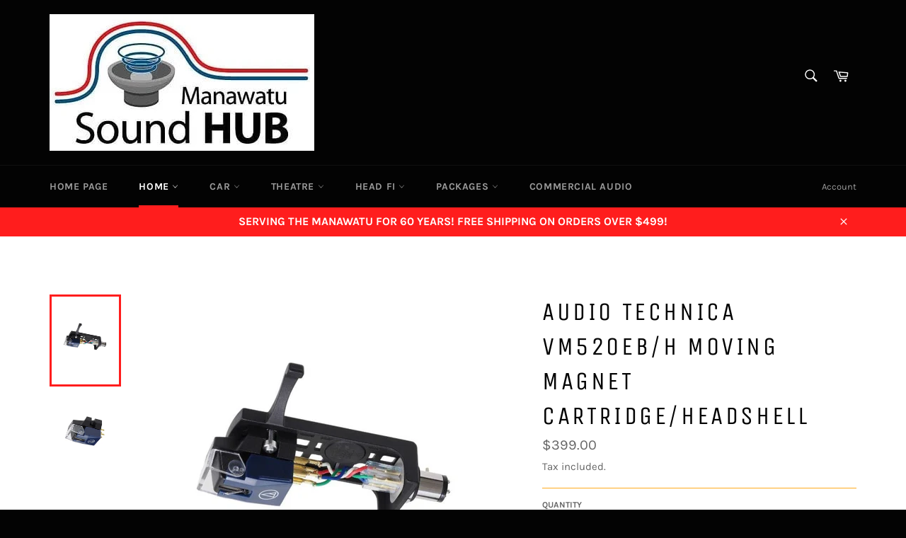

--- FILE ---
content_type: text/html; charset=utf-8
request_url: https://soundhub.co.nz/collections/home-hifi/products/audio-technica-vm520eb-h-moving-magnet-cartridge-headshell
body_size: 33861
content:
<div class="index-section--flush powr-popup" id="61dfb1e6_1542150388"></div> <!doctype html>
<!--[if IE 9]> <html class="ie9 no-js" lang="en"> <![endif]-->
<!--[if (gt IE 9)|!(IE)]><!--> <html class="no-js" lang="en"> <!--<![endif]-->
<head>

  <meta charset="utf-8">
  <meta http-equiv="X-UA-Compatible" content="IE=edge,chrome=1">
  <meta name="viewport" content="width=device-width,initial-scale=1">
  <meta name="theme-color" content="#030303">

  
    <link rel="shortcut icon" href="//soundhub.co.nz/cdn/shop/files/FB_IMG_1646167900538_32x32.jpg?v=1737818088" type="image/png">
  

  <link rel="canonical" href="https://soundhub.co.nz/products/audio-technica-vm520eb-h-moving-magnet-cartridge-headshell">
  <title>
  Audio Technica VM520EB/H Moving Magnet Cartridge/Headshell &ndash; SoundHub
  </title>

  
    <meta name="description" content="Dual Moving Magnet Stereo Cartridge with Elliptical stylus with HS10 Headshell Dual Moving Magnet Stereo Cartridge with Headshell Standard elliptical stylus model with an elliptical bonded stylus that reduces tracing distortion and allows for higher sound reproduction accuracy. Pre-assembled with a lightweight aluminiu">
  

  <!-- /snippets/social-meta-tags.liquid -->




<meta property="og:site_name" content="SoundHub">
<meta property="og:url" content="https://soundhub.co.nz/products/audio-technica-vm520eb-h-moving-magnet-cartridge-headshell">
<meta property="og:title" content="Audio Technica VM520EB/H Moving Magnet Cartridge/Headshell">
<meta property="og:type" content="product">
<meta property="og:description" content="Dual Moving Magnet Stereo Cartridge with Elliptical stylus with HS10 Headshell Dual Moving Magnet Stereo Cartridge with Headshell Standard elliptical stylus model with an elliptical bonded stylus that reduces tracing distortion and allows for higher sound reproduction accuracy. Pre-assembled with a lightweight aluminiu">

  <meta property="og:price:amount" content="399.00">
  <meta property="og:price:currency" content="NZD">

<meta property="og:image" content="http://soundhub.co.nz/cdn/shop/products/cartridges-audio-technica-vm520eb-h-moving-magnet-cartridge-headshell-30450697994353_1200x1200.jpg?v=1667862618"><meta property="og:image" content="http://soundhub.co.nz/cdn/shop/products/cartridges-audio-technica-vm520eb-h-moving-magnet-cartridge-headshell-30450698027121_1200x1200.jpg?v=1667862622">
<meta property="og:image:secure_url" content="https://soundhub.co.nz/cdn/shop/products/cartridges-audio-technica-vm520eb-h-moving-magnet-cartridge-headshell-30450697994353_1200x1200.jpg?v=1667862618"><meta property="og:image:secure_url" content="https://soundhub.co.nz/cdn/shop/products/cartridges-audio-technica-vm520eb-h-moving-magnet-cartridge-headshell-30450698027121_1200x1200.jpg?v=1667862622">


<meta name="twitter:card" content="summary_large_image">
<meta name="twitter:title" content="Audio Technica VM520EB/H Moving Magnet Cartridge/Headshell">
<meta name="twitter:description" content="Dual Moving Magnet Stereo Cartridge with Elliptical stylus with HS10 Headshell Dual Moving Magnet Stereo Cartridge with Headshell Standard elliptical stylus model with an elliptical bonded stylus that reduces tracing distortion and allows for higher sound reproduction accuracy. Pre-assembled with a lightweight aluminiu">


  <script>
    document.documentElement.className = document.documentElement.className.replace('no-js', 'js');
  </script>

  <link href="//soundhub.co.nz/cdn/shop/t/3/assets/theme.scss.css?v=153468809025482210161754257277" rel="stylesheet" type="text/css" media="all" />

  <script>
    window.theme = window.theme || {};

    theme.strings = {
      stockAvailable: "1 available",
      addToCart: "Add to Cart",
      soldOut: "Sold Out",
      unavailable: "Unavailable",
      noStockAvailable: "The item could not be added to your cart because there are not enough in stock.",
      willNotShipUntil: "Will not ship until [date]",
      willBeInStockAfter: "Will be in stock after [date]",
      totalCartDiscount: "You're saving [savings]",
      addressError: "Error looking up that address",
      addressNoResults: "No results for that address",
      addressQueryLimit: "You have exceeded the Google API usage limit. Consider upgrading to a \u003ca href=\"https:\/\/developers.google.com\/maps\/premium\/usage-limits\"\u003ePremium Plan\u003c\/a\u003e.",
      authError: "There was a problem authenticating your Google Maps API Key."
    };
  </script>

  <!--[if (gt IE 9)|!(IE)]><!--><script src="//soundhub.co.nz/cdn/shop/t/3/assets/lazysizes.min.js?v=56045284683979784691536100257" async="async"></script><!--<![endif]-->
  <!--[if lte IE 9]><script src="//soundhub.co.nz/cdn/shop/t/3/assets/lazysizes.min.js?v=56045284683979784691536100257"></script><![endif]-->

  

  <!--[if (gt IE 9)|!(IE)]><!--><script src="//soundhub.co.nz/cdn/shop/t/3/assets/vendor.js?v=39418018684300761971536100257" defer="defer"></script><!--<![endif]-->
  <!--[if lt IE 9]><script src="//soundhub.co.nz/cdn/shop/t/3/assets/vendor.js?v=39418018684300761971536100257"></script><![endif]-->

  
    <script>
      window.theme = window.theme || {};
      theme.moneyFormat = "${{amount}}";
    </script>
  

  <!--[if (gt IE 9)|!(IE)]><!--><script src="//soundhub.co.nz/cdn/shop/t/3/assets/theme.js?v=89789462484234876791536100257" defer="defer"></script><!--<![endif]-->
  <!--[if lte IE 9]><script src="//soundhub.co.nz/cdn/shop/t/3/assets/theme.js?v=89789462484234876791536100257"></script><![endif]-->

  <script>window.performance && window.performance.mark && window.performance.mark('shopify.content_for_header.start');</script><meta name="google-site-verification" content="aipiYf8af-lAgHlXVCQxDAUUECv4dgXYNMOP-qjPYp8">
<meta id="shopify-digital-wallet" name="shopify-digital-wallet" content="/3843489905/digital_wallets/dialog">
<meta name="shopify-checkout-api-token" content="2c50e1311dcca5f085dafef7ffad849f">
<link rel="alternate" type="application/json+oembed" href="https://soundhub.co.nz/products/audio-technica-vm520eb-h-moving-magnet-cartridge-headshell.oembed">
<script async="async" src="/checkouts/internal/preloads.js?locale=en-NZ"></script>
<link rel="preconnect" href="https://shop.app" crossorigin="anonymous">
<script async="async" src="https://shop.app/checkouts/internal/preloads.js?locale=en-NZ&shop_id=3843489905" crossorigin="anonymous"></script>
<script id="apple-pay-shop-capabilities" type="application/json">{"shopId":3843489905,"countryCode":"NZ","currencyCode":"NZD","merchantCapabilities":["supports3DS"],"merchantId":"gid:\/\/shopify\/Shop\/3843489905","merchantName":"SoundHub","requiredBillingContactFields":["postalAddress","email","phone"],"requiredShippingContactFields":["postalAddress","email","phone"],"shippingType":"shipping","supportedNetworks":["visa","masterCard","amex","jcb"],"total":{"type":"pending","label":"SoundHub","amount":"1.00"},"shopifyPaymentsEnabled":true,"supportsSubscriptions":true}</script>
<script id="shopify-features" type="application/json">{"accessToken":"2c50e1311dcca5f085dafef7ffad849f","betas":["rich-media-storefront-analytics"],"domain":"soundhub.co.nz","predictiveSearch":true,"shopId":3843489905,"locale":"en"}</script>
<script>var Shopify = Shopify || {};
Shopify.shop = "soundhub-nz.myshopify.com";
Shopify.locale = "en";
Shopify.currency = {"active":"NZD","rate":"1.0"};
Shopify.country = "NZ";
Shopify.theme = {"name":"Venture","id":36452597873,"schema_name":"Venture","schema_version":"7.5.1","theme_store_id":775,"role":"main"};
Shopify.theme.handle = "null";
Shopify.theme.style = {"id":null,"handle":null};
Shopify.cdnHost = "soundhub.co.nz/cdn";
Shopify.routes = Shopify.routes || {};
Shopify.routes.root = "/";</script>
<script type="module">!function(o){(o.Shopify=o.Shopify||{}).modules=!0}(window);</script>
<script>!function(o){function n(){var o=[];function n(){o.push(Array.prototype.slice.apply(arguments))}return n.q=o,n}var t=o.Shopify=o.Shopify||{};t.loadFeatures=n(),t.autoloadFeatures=n()}(window);</script>
<script>
  window.ShopifyPay = window.ShopifyPay || {};
  window.ShopifyPay.apiHost = "shop.app\/pay";
  window.ShopifyPay.redirectState = null;
</script>
<script id="shop-js-analytics" type="application/json">{"pageType":"product"}</script>
<script defer="defer" async type="module" src="//soundhub.co.nz/cdn/shopifycloud/shop-js/modules/v2/client.init-shop-cart-sync_BN7fPSNr.en.esm.js"></script>
<script defer="defer" async type="module" src="//soundhub.co.nz/cdn/shopifycloud/shop-js/modules/v2/chunk.common_Cbph3Kss.esm.js"></script>
<script defer="defer" async type="module" src="//soundhub.co.nz/cdn/shopifycloud/shop-js/modules/v2/chunk.modal_DKumMAJ1.esm.js"></script>
<script type="module">
  await import("//soundhub.co.nz/cdn/shopifycloud/shop-js/modules/v2/client.init-shop-cart-sync_BN7fPSNr.en.esm.js");
await import("//soundhub.co.nz/cdn/shopifycloud/shop-js/modules/v2/chunk.common_Cbph3Kss.esm.js");
await import("//soundhub.co.nz/cdn/shopifycloud/shop-js/modules/v2/chunk.modal_DKumMAJ1.esm.js");

  window.Shopify.SignInWithShop?.initShopCartSync?.({"fedCMEnabled":true,"windoidEnabled":true});

</script>
<script>
  window.Shopify = window.Shopify || {};
  if (!window.Shopify.featureAssets) window.Shopify.featureAssets = {};
  window.Shopify.featureAssets['shop-js'] = {"shop-cart-sync":["modules/v2/client.shop-cart-sync_CJVUk8Jm.en.esm.js","modules/v2/chunk.common_Cbph3Kss.esm.js","modules/v2/chunk.modal_DKumMAJ1.esm.js"],"init-fed-cm":["modules/v2/client.init-fed-cm_7Fvt41F4.en.esm.js","modules/v2/chunk.common_Cbph3Kss.esm.js","modules/v2/chunk.modal_DKumMAJ1.esm.js"],"init-shop-email-lookup-coordinator":["modules/v2/client.init-shop-email-lookup-coordinator_Cc088_bR.en.esm.js","modules/v2/chunk.common_Cbph3Kss.esm.js","modules/v2/chunk.modal_DKumMAJ1.esm.js"],"init-windoid":["modules/v2/client.init-windoid_hPopwJRj.en.esm.js","modules/v2/chunk.common_Cbph3Kss.esm.js","modules/v2/chunk.modal_DKumMAJ1.esm.js"],"shop-button":["modules/v2/client.shop-button_B0jaPSNF.en.esm.js","modules/v2/chunk.common_Cbph3Kss.esm.js","modules/v2/chunk.modal_DKumMAJ1.esm.js"],"shop-cash-offers":["modules/v2/client.shop-cash-offers_DPIskqss.en.esm.js","modules/v2/chunk.common_Cbph3Kss.esm.js","modules/v2/chunk.modal_DKumMAJ1.esm.js"],"shop-toast-manager":["modules/v2/client.shop-toast-manager_CK7RT69O.en.esm.js","modules/v2/chunk.common_Cbph3Kss.esm.js","modules/v2/chunk.modal_DKumMAJ1.esm.js"],"init-shop-cart-sync":["modules/v2/client.init-shop-cart-sync_BN7fPSNr.en.esm.js","modules/v2/chunk.common_Cbph3Kss.esm.js","modules/v2/chunk.modal_DKumMAJ1.esm.js"],"init-customer-accounts-sign-up":["modules/v2/client.init-customer-accounts-sign-up_CfPf4CXf.en.esm.js","modules/v2/client.shop-login-button_DeIztwXF.en.esm.js","modules/v2/chunk.common_Cbph3Kss.esm.js","modules/v2/chunk.modal_DKumMAJ1.esm.js"],"pay-button":["modules/v2/client.pay-button_CgIwFSYN.en.esm.js","modules/v2/chunk.common_Cbph3Kss.esm.js","modules/v2/chunk.modal_DKumMAJ1.esm.js"],"init-customer-accounts":["modules/v2/client.init-customer-accounts_DQ3x16JI.en.esm.js","modules/v2/client.shop-login-button_DeIztwXF.en.esm.js","modules/v2/chunk.common_Cbph3Kss.esm.js","modules/v2/chunk.modal_DKumMAJ1.esm.js"],"avatar":["modules/v2/client.avatar_BTnouDA3.en.esm.js"],"init-shop-for-new-customer-accounts":["modules/v2/client.init-shop-for-new-customer-accounts_CsZy_esa.en.esm.js","modules/v2/client.shop-login-button_DeIztwXF.en.esm.js","modules/v2/chunk.common_Cbph3Kss.esm.js","modules/v2/chunk.modal_DKumMAJ1.esm.js"],"shop-follow-button":["modules/v2/client.shop-follow-button_BRMJjgGd.en.esm.js","modules/v2/chunk.common_Cbph3Kss.esm.js","modules/v2/chunk.modal_DKumMAJ1.esm.js"],"checkout-modal":["modules/v2/client.checkout-modal_B9Drz_yf.en.esm.js","modules/v2/chunk.common_Cbph3Kss.esm.js","modules/v2/chunk.modal_DKumMAJ1.esm.js"],"shop-login-button":["modules/v2/client.shop-login-button_DeIztwXF.en.esm.js","modules/v2/chunk.common_Cbph3Kss.esm.js","modules/v2/chunk.modal_DKumMAJ1.esm.js"],"lead-capture":["modules/v2/client.lead-capture_DXYzFM3R.en.esm.js","modules/v2/chunk.common_Cbph3Kss.esm.js","modules/v2/chunk.modal_DKumMAJ1.esm.js"],"shop-login":["modules/v2/client.shop-login_CA5pJqmO.en.esm.js","modules/v2/chunk.common_Cbph3Kss.esm.js","modules/v2/chunk.modal_DKumMAJ1.esm.js"],"payment-terms":["modules/v2/client.payment-terms_BxzfvcZJ.en.esm.js","modules/v2/chunk.common_Cbph3Kss.esm.js","modules/v2/chunk.modal_DKumMAJ1.esm.js"]};
</script>
<script>(function() {
  var isLoaded = false;
  function asyncLoad() {
    if (isLoaded) return;
    isLoaded = true;
    var urls = ["https:\/\/app.seasoneffects.com\/get_script\/97bdd98c56d311f09dda1239c6906508.js?v=903066\u0026shop=soundhub-nz.myshopify.com"];
    for (var i = 0; i < urls.length; i++) {
      var s = document.createElement('script');
      s.type = 'text/javascript';
      s.async = true;
      s.src = urls[i];
      var x = document.getElementsByTagName('script')[0];
      x.parentNode.insertBefore(s, x);
    }
  };
  if(window.attachEvent) {
    window.attachEvent('onload', asyncLoad);
  } else {
    window.addEventListener('load', asyncLoad, false);
  }
})();</script>
<script id="__st">var __st={"a":3843489905,"offset":46800,"reqid":"8499643a-0cbf-4376-8a39-b9e2f472a5fa-1769899066","pageurl":"soundhub.co.nz\/collections\/home-hifi\/products\/audio-technica-vm520eb-h-moving-magnet-cartridge-headshell","u":"336fbd495c4f","p":"product","rtyp":"product","rid":6814383669361};</script>
<script>window.ShopifyPaypalV4VisibilityTracking = true;</script>
<script id="captcha-bootstrap">!function(){'use strict';const t='contact',e='account',n='new_comment',o=[[t,t],['blogs',n],['comments',n],[t,'customer']],c=[[e,'customer_login'],[e,'guest_login'],[e,'recover_customer_password'],[e,'create_customer']],r=t=>t.map((([t,e])=>`form[action*='/${t}']:not([data-nocaptcha='true']) input[name='form_type'][value='${e}']`)).join(','),a=t=>()=>t?[...document.querySelectorAll(t)].map((t=>t.form)):[];function s(){const t=[...o],e=r(t);return a(e)}const i='password',u='form_key',d=['recaptcha-v3-token','g-recaptcha-response','h-captcha-response',i],f=()=>{try{return window.sessionStorage}catch{return}},m='__shopify_v',_=t=>t.elements[u];function p(t,e,n=!1){try{const o=window.sessionStorage,c=JSON.parse(o.getItem(e)),{data:r}=function(t){const{data:e,action:n}=t;return t[m]||n?{data:e,action:n}:{data:t,action:n}}(c);for(const[e,n]of Object.entries(r))t.elements[e]&&(t.elements[e].value=n);n&&o.removeItem(e)}catch(o){console.error('form repopulation failed',{error:o})}}const l='form_type',E='cptcha';function T(t){t.dataset[E]=!0}const w=window,h=w.document,L='Shopify',v='ce_forms',y='captcha';let A=!1;((t,e)=>{const n=(g='f06e6c50-85a8-45c8-87d0-21a2b65856fe',I='https://cdn.shopify.com/shopifycloud/storefront-forms-hcaptcha/ce_storefront_forms_captcha_hcaptcha.v1.5.2.iife.js',D={infoText:'Protected by hCaptcha',privacyText:'Privacy',termsText:'Terms'},(t,e,n)=>{const o=w[L][v],c=o.bindForm;if(c)return c(t,g,e,D).then(n);var r;o.q.push([[t,g,e,D],n]),r=I,A||(h.body.append(Object.assign(h.createElement('script'),{id:'captcha-provider',async:!0,src:r})),A=!0)});var g,I,D;w[L]=w[L]||{},w[L][v]=w[L][v]||{},w[L][v].q=[],w[L][y]=w[L][y]||{},w[L][y].protect=function(t,e){n(t,void 0,e),T(t)},Object.freeze(w[L][y]),function(t,e,n,w,h,L){const[v,y,A,g]=function(t,e,n){const i=e?o:[],u=t?c:[],d=[...i,...u],f=r(d),m=r(i),_=r(d.filter((([t,e])=>n.includes(e))));return[a(f),a(m),a(_),s()]}(w,h,L),I=t=>{const e=t.target;return e instanceof HTMLFormElement?e:e&&e.form},D=t=>v().includes(t);t.addEventListener('submit',(t=>{const e=I(t);if(!e)return;const n=D(e)&&!e.dataset.hcaptchaBound&&!e.dataset.recaptchaBound,o=_(e),c=g().includes(e)&&(!o||!o.value);(n||c)&&t.preventDefault(),c&&!n&&(function(t){try{if(!f())return;!function(t){const e=f();if(!e)return;const n=_(t);if(!n)return;const o=n.value;o&&e.removeItem(o)}(t);const e=Array.from(Array(32),(()=>Math.random().toString(36)[2])).join('');!function(t,e){_(t)||t.append(Object.assign(document.createElement('input'),{type:'hidden',name:u})),t.elements[u].value=e}(t,e),function(t,e){const n=f();if(!n)return;const o=[...t.querySelectorAll(`input[type='${i}']`)].map((({name:t})=>t)),c=[...d,...o],r={};for(const[a,s]of new FormData(t).entries())c.includes(a)||(r[a]=s);n.setItem(e,JSON.stringify({[m]:1,action:t.action,data:r}))}(t,e)}catch(e){console.error('failed to persist form',e)}}(e),e.submit())}));const S=(t,e)=>{t&&!t.dataset[E]&&(n(t,e.some((e=>e===t))),T(t))};for(const o of['focusin','change'])t.addEventListener(o,(t=>{const e=I(t);D(e)&&S(e,y())}));const B=e.get('form_key'),M=e.get(l),P=B&&M;t.addEventListener('DOMContentLoaded',(()=>{const t=y();if(P)for(const e of t)e.elements[l].value===M&&p(e,B);[...new Set([...A(),...v().filter((t=>'true'===t.dataset.shopifyCaptcha))])].forEach((e=>S(e,t)))}))}(h,new URLSearchParams(w.location.search),n,t,e,['guest_login'])})(!0,!0)}();</script>
<script integrity="sha256-4kQ18oKyAcykRKYeNunJcIwy7WH5gtpwJnB7kiuLZ1E=" data-source-attribution="shopify.loadfeatures" defer="defer" src="//soundhub.co.nz/cdn/shopifycloud/storefront/assets/storefront/load_feature-a0a9edcb.js" crossorigin="anonymous"></script>
<script crossorigin="anonymous" defer="defer" src="//soundhub.co.nz/cdn/shopifycloud/storefront/assets/shopify_pay/storefront-65b4c6d7.js?v=20250812"></script>
<script data-source-attribution="shopify.dynamic_checkout.dynamic.init">var Shopify=Shopify||{};Shopify.PaymentButton=Shopify.PaymentButton||{isStorefrontPortableWallets:!0,init:function(){window.Shopify.PaymentButton.init=function(){};var t=document.createElement("script");t.src="https://soundhub.co.nz/cdn/shopifycloud/portable-wallets/latest/portable-wallets.en.js",t.type="module",document.head.appendChild(t)}};
</script>
<script data-source-attribution="shopify.dynamic_checkout.buyer_consent">
  function portableWalletsHideBuyerConsent(e){var t=document.getElementById("shopify-buyer-consent"),n=document.getElementById("shopify-subscription-policy-button");t&&n&&(t.classList.add("hidden"),t.setAttribute("aria-hidden","true"),n.removeEventListener("click",e))}function portableWalletsShowBuyerConsent(e){var t=document.getElementById("shopify-buyer-consent"),n=document.getElementById("shopify-subscription-policy-button");t&&n&&(t.classList.remove("hidden"),t.removeAttribute("aria-hidden"),n.addEventListener("click",e))}window.Shopify?.PaymentButton&&(window.Shopify.PaymentButton.hideBuyerConsent=portableWalletsHideBuyerConsent,window.Shopify.PaymentButton.showBuyerConsent=portableWalletsShowBuyerConsent);
</script>
<script data-source-attribution="shopify.dynamic_checkout.cart.bootstrap">document.addEventListener("DOMContentLoaded",(function(){function t(){return document.querySelector("shopify-accelerated-checkout-cart, shopify-accelerated-checkout")}if(t())Shopify.PaymentButton.init();else{new MutationObserver((function(e,n){t()&&(Shopify.PaymentButton.init(),n.disconnect())})).observe(document.body,{childList:!0,subtree:!0})}}));
</script>
<link id="shopify-accelerated-checkout-styles" rel="stylesheet" media="screen" href="https://soundhub.co.nz/cdn/shopifycloud/portable-wallets/latest/accelerated-checkout-backwards-compat.css" crossorigin="anonymous">
<style id="shopify-accelerated-checkout-cart">
        #shopify-buyer-consent {
  margin-top: 1em;
  display: inline-block;
  width: 100%;
}

#shopify-buyer-consent.hidden {
  display: none;
}

#shopify-subscription-policy-button {
  background: none;
  border: none;
  padding: 0;
  text-decoration: underline;
  font-size: inherit;
  cursor: pointer;
}

#shopify-subscription-policy-button::before {
  box-shadow: none;
}

      </style>

<script>window.performance && window.performance.mark && window.performance.mark('shopify.content_for_header.end');</script>
<link href="//soundhub.co.nz/cdn/shop/t/3/assets/bold-brain-widget.css?v=12280912722225961271543520640" rel="stylesheet" type="text/css" media="all" />


  <script>window.BOLD = window.BOLD || {};
    window.BOLD.common = window.BOLD.common || {};
    window.BOLD.common.Shopify = window.BOLD.common.Shopify || {};

    window.BOLD.common.Shopify.shop = {
        domain: 'soundhub.co.nz',
        permanent_domain: 'soundhub-nz.myshopify.com',
        url: 'https://soundhub.co.nz',
        secure_url: 'https://soundhub.co.nz',
        money_format: "${{amount}}",
        currency: "NZD"
    };

    window.BOLD.common.Shopify.cart = {"note":null,"attributes":{},"original_total_price":0,"total_price":0,"total_discount":0,"total_weight":0.0,"item_count":0,"items":[],"requires_shipping":false,"currency":"NZD","items_subtotal_price":0,"cart_level_discount_applications":[],"checkout_charge_amount":0};
    window.BOLD.common.template = 'product';window.BOLD.common.Shopify.formatMoney = function(money, format) {
        function n(t, e) {
            return "undefined" == typeof t ? e : t
        }
        function r(t, e, r, i) {
            if (e = n(e, 2),
            r = n(r, ","),
            i = n(i, "."),
            isNaN(t) || null == t)
                return 0;
            t = (t / 100).toFixed(e);
            var o = t.split(".")
              , a = o[0].replace(/(\d)(?=(\d\d\d)+(?!\d))/g, "$1" + r)
              , s = o[1] ? i + o[1] : "";
            return a + s
        }
        "string" == typeof money && (money = money.replace(".", ""));
        var i = ""
          , o = /\{\{\s*(\w+)\s*\}\}/
          , a = format || window.BOLD.common.Shopify.shop.money_format || window.Shopify.money_format || "$ {{ amount }}";
        switch (a.match(o)[1]) {
            case "amount":
                i = r(money, 2);
                break;
            case "amount_no_decimals":
                i = r(money, 0);
                break;
            case "amount_with_comma_separator":
                i = r(money, 2, ".", ",");
                break;
            case "amount_no_decimals_with_comma_separator":
                i = r(money, 0, ".", ",");
                break;
            case "amount_with_space_separator":
                i = r(money, 2, ".", " ");
                break;
            case "amount_no_decimals_with_space_separator":
                i = r(money, 0, ".", " ");
                break;
        }
        return a.replace(o, i);
    };

    window.BOLD.common.Shopify.saveProduct = function (handle, product) {
        if (typeof handle === 'string' && typeof window.BOLD.common.Shopify.products[handle] === 'undefined') {
            if (typeof product === 'number') {
                window.BOLD.common.Shopify.handles[product] = handle;
                product = { id: product };
            }
            window.BOLD.common.Shopify.products[handle] = product;
        }
    };

	window.BOLD.common.Shopify.saveVariant = function (variant_id, variant) {
		if (typeof variant_id === 'number' && typeof window.BOLD.common.Shopify.variants[variant_id] === 'undefined') {
			window.BOLD.common.Shopify.variants[variant_id] = variant;
		}
	};window.BOLD.common.Shopify.products = window.BOLD.common.Shopify.products || {};
    window.BOLD.common.Shopify.variants = window.BOLD.common.Shopify.variants || {};
    window.BOLD.common.Shopify.handles = window.BOLD.common.Shopify.handles || {};window.BOLD.common.Shopify.handle = "audio-technica-vm520eb-h-moving-magnet-cartridge-headshell"
window.BOLD.common.Shopify.saveProduct("audio-technica-vm520eb-h-moving-magnet-cartridge-headshell", 6814383669361);window.BOLD.common.Shopify.saveVariant(40059508490353, {product_id: 6814383669361, price: 39900, group_id: 'null'});window.BOLD.common.Shopify.saveProduct("audio-technica-at-lp60x", 6943436537969);window.BOLD.common.Shopify.saveVariant(40438249619569, {product_id: 6943436537969, price: 36900, group_id: 'null'});window.BOLD.common.Shopify.saveVariant(40438249652337, {product_id: 6943436537969, price: 36900, group_id: 'null'});window.BOLD.common.Shopify.saveVariant(40438249685105, {product_id: 6943436537969, price: 36900, group_id: 'null'});window.BOLD.common.Shopify.saveProduct("audio-technica-at-vm95c-moving-magnet-cartridge", 6814407164017);window.BOLD.common.Shopify.saveVariant(40059562688625, {product_id: 6814407164017, price: 8900, group_id: 'null'});window.BOLD.common.Shopify.saveProduct("audio-technica-at-vm95e-moving-magnet-cartridge", 6814409818225);window.BOLD.common.Shopify.saveVariant(40059567800433, {product_id: 6814409818225, price: 11900, group_id: 'null'});window.BOLD.common.Shopify.saveProduct("audio-technica-at-vm95e-h-moving-magnet-cartridge-headshell", 6814404542577);window.BOLD.common.Shopify.saveVariant(40059554300017, {product_id: 6814404542577, price: 16900, group_id: 'null'});window.BOLD.common.Shopify.saveProduct("audio-technica-at-vm95en-moving-magnet-cartridge", 6814413324401);window.BOLD.common.Shopify.saveVariant(40059575795825, {product_id: 6814413324401, price: 32900, group_id: 'null'});window.BOLD.common.Shopify.saveProduct("audio-technica-at-vm95ml-moving-magnet-cartridge", 6814414110833);window.BOLD.common.Shopify.saveVariant(40059577565297, {product_id: 6814414110833, price: 46900, group_id: 'null'});window.BOLD.common.Shopify.saveProduct("audio-technica-at-vm95sh-moving-magnet-cartridge", 6814414831729);window.BOLD.common.Shopify.saveVariant(40059580514417, {product_id: 6814414831729, price: 49900, group_id: 'null'});window.BOLD.common.Shopify.saveProduct("audio-technica-at-vm95sp-h-moving-magnet-cartridge-headshell", 6814403330161);window.BOLD.common.Shopify.saveVariant(40059551318129, {product_id: 6814403330161, price: 27900, group_id: 'null'});window.BOLD.common.Shopify.saveProduct("audio-technica-at33sa-moving-coil-cartridge", 6814379147377);window.BOLD.common.Shopify.saveVariant(40059492401265, {product_id: 6814379147377, price: 189900, group_id: 'null'});window.BOLD.common.Shopify.saveProduct("audio-technica-at81cp-moving-magnet-cartridge", 6814406377585);window.BOLD.common.Shopify.saveVariant(40059560427633, {product_id: 6814406377585, price: 7900, group_id: 'null'});window.BOLD.common.Shopify.saveProduct("audio-technica-vm510cb-moving-magnet-cartridge", 6814411358321);window.BOLD.common.Shopify.saveVariant(40059570290801, {product_id: 6814411358321, price: 29900, group_id: 'null'});window.BOLD.common.Shopify.saveProduct("audio-technica-vm520eb-h-moving-magnet-cartridge-headshell", 6814383669361);window.BOLD.common.Shopify.saveVariant(40059508490353, {product_id: 6814383669361, price: 39900, group_id: 'null'});window.BOLD.common.Shopify.saveProduct("audio-technica-vm530en-h-moving-magnet-cartridge-headshell", 6814382850161);window.BOLD.common.Shopify.saveVariant(40059502723185, {product_id: 6814382850161, price: 59900, group_id: 'null'});window.BOLD.common.Shopify.saveProduct("audio-technica-vm540ml-h-moving-magnet-cartridge-headshell", 6814381637745);window.BOLD.common.Shopify.saveVariant(40059497185393, {product_id: 6814381637745, price: 69900, group_id: 'null'});window.BOLD.common.Shopify.saveProduct("auralic-altair-g1-1", 6611713196145);window.BOLD.common.Shopify.saveVariant(39462493585521, {product_id: 6611713196145, price: 559500, group_id: 'null'});window.BOLD.common.Shopify.saveProduct("auralic-altair-g2-2", 6611722928241);window.BOLD.common.Shopify.saveVariant(39462518784113, {product_id: 6611722928241, price: 1074900, group_id: 'null'});window.BOLD.common.Shopify.saveProduct("auralic-aries-g1-1", 6611714572401);window.BOLD.common.Shopify.saveVariant(39462498828401, {product_id: 6611714572401, price: 559500, group_id: 'null'});window.BOLD.common.Shopify.saveProduct("auralic-vega-g2-2", 7140905484401);window.BOLD.common.Shopify.saveVariant(41008909615217, {product_id: 7140905484401, price: 1349500, group_id: 'null'});window.BOLD.common.Shopify.saveProduct("auralic-vega-s1", 7268209197169);window.BOLD.common.Shopify.saveVariant(41431662854257, {product_id: 7268209197169, price: 449500, group_id: 'null'});window.BOLD.common.Shopify.saveProduct("aurender-a1000", 7432105951345);window.BOLD.common.Shopify.saveVariant(42227591610481, {product_id: 7432105951345, price: 799500, group_id: 'null'});window.BOLD.common.Shopify.saveVariant(42227591643249, {product_id: 7432105951345, price: 799500, group_id: 'null'});window.BOLD.common.Shopify.saveProduct("bluesound-hub", 6813021929585);window.BOLD.common.Shopify.saveVariant(40055066525809, {product_id: 6813021929585, price: 59900, group_id: 'null'});window.BOLD.common.Shopify.saveProduct("bluesound-node-n132", 7269880954993);window.BOLD.common.Shopify.saveVariant(41437454336113, {product_id: 7269880954993, price: 109900, group_id: 'null'});window.BOLD.common.Shopify.saveVariant(41437454368881, {product_id: 7269880954993, price: 109900, group_id: 'null'});window.BOLD.common.Shopify.saveProduct("bluesound-node-icon", 7268220797041);window.BOLD.common.Shopify.saveVariant(41431717511281, {product_id: 7268220797041, price: 199900, group_id: 'null'});window.BOLD.common.Shopify.saveProduct("bluesound-node-nano", 7267948232817);window.BOLD.common.Shopify.saveVariant(41430890676337, {product_id: 7267948232817, price: 64900, group_id: 'null'});window.BOLD.common.Shopify.saveProduct("bluesound-node-x", 6885300043889);window.BOLD.common.Shopify.saveVariant(40258709487729, {product_id: 6885300043889, price: 149900, group_id: 'null'});window.BOLD.common.Shopify.saveProduct("bluesound-powernode", 6625963769969);window.BOLD.common.Shopify.saveVariant(39510159622257, {product_id: 6625963769969, price: 189900, group_id: 'null'});window.BOLD.common.Shopify.saveVariant(39510159655025, {product_id: 6625963769969, price: 189900, group_id: 'null'});window.BOLD.common.Shopify.saveProduct("bluesound-powernode-edge", 6813014360177);window.BOLD.common.Shopify.saveVariant(40055055024241, {product_id: 6813014360177, price: 129900, group_id: 'null'});window.BOLD.common.Shopify.saveVariant(40055055057009, {product_id: 6813014360177, price: 129900, group_id: 'null'});window.BOLD.common.Shopify.saveProduct("bluesound-pulse-2i", 6735600222321);window.BOLD.common.Shopify.saveVariant(39801602736241, {product_id: 6735600222321, price: 159900, group_id: 'null'});window.BOLD.common.Shopify.saveVariant(39801602769009, {product_id: 6735600222321, price: 159900, group_id: 'null'});window.BOLD.common.Shopify.saveProduct("bluesound-pulse-flex-2i", 6735595208817);window.BOLD.common.Shopify.saveVariant(39801595232369, {product_id: 6735595208817, price: 69900, group_id: 'null'});window.BOLD.common.Shopify.saveVariant(39801595265137, {product_id: 6735595208817, price: 69900, group_id: 'null'});window.BOLD.common.Shopify.saveProduct("bluesound-pulse-mini-2i", 6735599730801);window.BOLD.common.Shopify.saveVariant(39801600770161, {product_id: 6735599730801, price: 129900, group_id: 'null'});window.BOLD.common.Shopify.saveVariant(39801600802929, {product_id: 6735599730801, price: 129900, group_id: 'null'});window.BOLD.common.Shopify.saveProduct("bluesound-pulse-soundbar", 6735591866481);window.BOLD.common.Shopify.saveVariant(39801597165681, {product_id: 6735591866481, price: 199900, group_id: 'null'});window.BOLD.common.Shopify.saveVariant(39801597198449, {product_id: 6735591866481, price: 199900, group_id: 'null'});window.BOLD.common.Shopify.saveProduct("bluesound-vault-2i", 6735596814449);window.BOLD.common.Shopify.saveVariant(39801596805233, {product_id: 6735596814449, price: 249900, group_id: 'null'});window.BOLD.common.Shopify.saveVariant(39801596838001, {product_id: 6735596814449, price: 249900, group_id: 'null'});window.BOLD.common.Shopify.saveProduct("chord-2go", 6708903673969);window.BOLD.common.Shopify.saveVariant(39732750188657, {product_id: 6708903673969, price: 229500, group_id: 'null'});window.BOLD.common.Shopify.saveVariant(39732750221425, {product_id: 6708903673969, price: 229500, group_id: 'null'});window.BOLD.common.Shopify.saveProduct("chord-2yu", 6708903510129);window.BOLD.common.Shopify.saveVariant(39732749860977, {product_id: 6708903510129, price: 119500, group_id: 'null'});window.BOLD.common.Shopify.saveVariant(39732749893745, {product_id: 6708903510129, price: 119500, group_id: 'null'});window.BOLD.common.Shopify.saveProduct("chord-cpm-2650", 6614470361201);window.BOLD.common.Shopify.saveVariant(39470966210673, {product_id: 6614470361201, price: 1299500, group_id: 'null'});window.BOLD.common.Shopify.saveVariant(39470966243441, {product_id: 6614470361201, price: 1299500, group_id: 'null'});window.BOLD.common.Shopify.saveProduct("chord-cpm-2800-mk-ii", 6614480781425);window.BOLD.common.Shopify.saveVariant(39471006908529, {product_id: 6614480781425, price: 1699500, group_id: 'null'});window.BOLD.common.Shopify.saveVariant(39471006941297, {product_id: 6614480781425, price: 1699500, group_id: 'null'});window.BOLD.common.Shopify.saveProduct("chord-dave", 6614443786353);window.BOLD.common.Shopify.saveVariant(39470881243249, {product_id: 6614443786353, price: 2499500, group_id: 'null'});window.BOLD.common.Shopify.saveVariant(39470881276017, {product_id: 6614443786353, price: 2499500, group_id: 'null'});window.BOLD.common.Shopify.saveProduct("chord-etude", 6708887355505);window.BOLD.common.Shopify.saveVariant(39732716994673, {product_id: 6708887355505, price: 949500, group_id: 'null'});window.BOLD.common.Shopify.saveVariant(39732717027441, {product_id: 6708887355505, price: 949500, group_id: 'null'});window.BOLD.common.Shopify.saveProduct("chord-huei", 6614459187313);window.BOLD.common.Shopify.saveVariant(39470929936497, {product_id: 6614459187313, price: 239500, group_id: 'null'});window.BOLD.common.Shopify.saveProduct("chord-hugo-2", 6614466101361);window.BOLD.common.Shopify.saveVariant(39470950809713, {product_id: 6614466101361, price: 449500, group_id: 'null'});window.BOLD.common.Shopify.saveVariant(39470950842481, {product_id: 6614466101361, price: 449500, group_id: 'null'});window.BOLD.common.Shopify.saveProduct("chord-hugo-m-scaler", 6614448898161);window.BOLD.common.Shopify.saveVariant(39470892679281, {product_id: 6614448898161, price: 849500, group_id: 'null'});window.BOLD.common.Shopify.saveVariant(39470892712049, {product_id: 6614448898161, price: 849500, group_id: 'null'});window.BOLD.common.Shopify.saveProduct("chord-hugo-tt2", 6614446211185);window.BOLD.common.Shopify.saveVariant(39470885109873, {product_id: 6614446211185, price: 999500, group_id: 'null'});window.BOLD.common.Shopify.saveVariant(39470885142641, {product_id: 6614446211185, price: 999500, group_id: 'null'});window.BOLD.common.Shopify.saveProduct("chord-mojo2", 6614467379313);window.BOLD.common.Shopify.saveVariant(39470955561073, {product_id: 6614467379313, price: 114500, group_id: 'null'});window.BOLD.common.Shopify.saveProduct("chord-poly", 6708902330481);window.BOLD.common.Shopify.saveVariant(39732748386417, {product_id: 6708902330481, price: 114500, group_id: 'null'});window.BOLD.common.Shopify.saveProduct("chord-prima", 6708887617649);window.BOLD.common.Shopify.saveVariant(39732717420657, {product_id: 6708887617649, price: 899500, group_id: 'null'});window.BOLD.common.Shopify.saveVariant(39732717453425, {product_id: 6708887617649, price: 899500, group_id: 'null'});window.BOLD.common.Shopify.saveProduct("chord-qutest", 6614447620209);window.BOLD.common.Shopify.saveVariant(39470888517745, {product_id: 6614447620209, price: 289500, group_id: 'null'});window.BOLD.common.Shopify.saveProduct("chord-symphonic", 6614459809905);window.BOLD.common.Shopify.saveVariant(39470931869809, {product_id: 6614459809905, price: 699500, group_id: 'null'});window.BOLD.common.Shopify.saveVariant(39470931902577, {product_id: 6614459809905, price: 699500, group_id: 'null'});window.BOLD.common.Shopify.saveProduct("chord-ttoby", 6704559751281);window.BOLD.common.Shopify.saveVariant(39722870505585, {product_id: 6704559751281, price: 649500, group_id: 'null'});window.BOLD.common.Shopify.saveVariant(39722870538353, {product_id: 6704559751281, price: 649500, group_id: 'null'});window.BOLD.common.Shopify.saveProduct("chord-ultima", 6711570825329);window.BOLD.common.Shopify.saveVariant(39739012448369, {product_id: 6711570825329, price: 7499500, group_id: 'null'});window.BOLD.common.Shopify.saveVariant(39739012481137, {product_id: 6711570825329, price: 7499500, group_id: 'null'});window.BOLD.common.Shopify.saveProduct("chord-ultima-3", 6711571382385);window.BOLD.common.Shopify.saveVariant(39739015004273, {product_id: 6711571382385, price: 4499500, group_id: 'null'});window.BOLD.common.Shopify.saveVariant(39739015037041, {product_id: 6711571382385, price: 4499500, group_id: 'null'});window.BOLD.common.Shopify.metafields = window.BOLD.common.Shopify.metafields || {};window.BOLD.common.Shopify.metafields["bold_rp"] = {};</script>

<link href="//soundhub.co.nz/cdn/shop/t/3/assets/bold-upsell.css?v=51915886505602322711542253726" rel="stylesheet" type="text/css" media="all" />
<link href="//soundhub.co.nz/cdn/shop/t/3/assets/bold-upsell-custom.css?v=150135899998303055901542253726" rel="stylesheet" type="text/css" media="all" />

<link rel="stylesheet" href="//soundhub.co.nz/cdn/shop/t/3/assets/sca-pp.css?v=26248894406678077071542164174">
 <script>
  
  SCAPPShop = {};
    
  </script>
<script src="//soundhub.co.nz/cdn/shop/t/3/assets/sca-pp-initial.js?v=44055980046105472121542164172" type="text/javascript"></script>
   
<link href="https://monorail-edge.shopifysvc.com" rel="dns-prefetch">
<script>(function(){if ("sendBeacon" in navigator && "performance" in window) {try {var session_token_from_headers = performance.getEntriesByType('navigation')[0].serverTiming.find(x => x.name == '_s').description;} catch {var session_token_from_headers = undefined;}var session_cookie_matches = document.cookie.match(/_shopify_s=([^;]*)/);var session_token_from_cookie = session_cookie_matches && session_cookie_matches.length === 2 ? session_cookie_matches[1] : "";var session_token = session_token_from_headers || session_token_from_cookie || "";function handle_abandonment_event(e) {var entries = performance.getEntries().filter(function(entry) {return /monorail-edge.shopifysvc.com/.test(entry.name);});if (!window.abandonment_tracked && entries.length === 0) {window.abandonment_tracked = true;var currentMs = Date.now();var navigation_start = performance.timing.navigationStart;var payload = {shop_id: 3843489905,url: window.location.href,navigation_start,duration: currentMs - navigation_start,session_token,page_type: "product"};window.navigator.sendBeacon("https://monorail-edge.shopifysvc.com/v1/produce", JSON.stringify({schema_id: "online_store_buyer_site_abandonment/1.1",payload: payload,metadata: {event_created_at_ms: currentMs,event_sent_at_ms: currentMs}}));}}window.addEventListener('pagehide', handle_abandonment_event);}}());</script>
<script id="web-pixels-manager-setup">(function e(e,d,r,n,o){if(void 0===o&&(o={}),!Boolean(null===(a=null===(i=window.Shopify)||void 0===i?void 0:i.analytics)||void 0===a?void 0:a.replayQueue)){var i,a;window.Shopify=window.Shopify||{};var t=window.Shopify;t.analytics=t.analytics||{};var s=t.analytics;s.replayQueue=[],s.publish=function(e,d,r){return s.replayQueue.push([e,d,r]),!0};try{self.performance.mark("wpm:start")}catch(e){}var l=function(){var e={modern:/Edge?\/(1{2}[4-9]|1[2-9]\d|[2-9]\d{2}|\d{4,})\.\d+(\.\d+|)|Firefox\/(1{2}[4-9]|1[2-9]\d|[2-9]\d{2}|\d{4,})\.\d+(\.\d+|)|Chrom(ium|e)\/(9{2}|\d{3,})\.\d+(\.\d+|)|(Maci|X1{2}).+ Version\/(15\.\d+|(1[6-9]|[2-9]\d|\d{3,})\.\d+)([,.]\d+|)( \(\w+\)|)( Mobile\/\w+|) Safari\/|Chrome.+OPR\/(9{2}|\d{3,})\.\d+\.\d+|(CPU[ +]OS|iPhone[ +]OS|CPU[ +]iPhone|CPU IPhone OS|CPU iPad OS)[ +]+(15[._]\d+|(1[6-9]|[2-9]\d|\d{3,})[._]\d+)([._]\d+|)|Android:?[ /-](13[3-9]|1[4-9]\d|[2-9]\d{2}|\d{4,})(\.\d+|)(\.\d+|)|Android.+Firefox\/(13[5-9]|1[4-9]\d|[2-9]\d{2}|\d{4,})\.\d+(\.\d+|)|Android.+Chrom(ium|e)\/(13[3-9]|1[4-9]\d|[2-9]\d{2}|\d{4,})\.\d+(\.\d+|)|SamsungBrowser\/([2-9]\d|\d{3,})\.\d+/,legacy:/Edge?\/(1[6-9]|[2-9]\d|\d{3,})\.\d+(\.\d+|)|Firefox\/(5[4-9]|[6-9]\d|\d{3,})\.\d+(\.\d+|)|Chrom(ium|e)\/(5[1-9]|[6-9]\d|\d{3,})\.\d+(\.\d+|)([\d.]+$|.*Safari\/(?![\d.]+ Edge\/[\d.]+$))|(Maci|X1{2}).+ Version\/(10\.\d+|(1[1-9]|[2-9]\d|\d{3,})\.\d+)([,.]\d+|)( \(\w+\)|)( Mobile\/\w+|) Safari\/|Chrome.+OPR\/(3[89]|[4-9]\d|\d{3,})\.\d+\.\d+|(CPU[ +]OS|iPhone[ +]OS|CPU[ +]iPhone|CPU IPhone OS|CPU iPad OS)[ +]+(10[._]\d+|(1[1-9]|[2-9]\d|\d{3,})[._]\d+)([._]\d+|)|Android:?[ /-](13[3-9]|1[4-9]\d|[2-9]\d{2}|\d{4,})(\.\d+|)(\.\d+|)|Mobile Safari.+OPR\/([89]\d|\d{3,})\.\d+\.\d+|Android.+Firefox\/(13[5-9]|1[4-9]\d|[2-9]\d{2}|\d{4,})\.\d+(\.\d+|)|Android.+Chrom(ium|e)\/(13[3-9]|1[4-9]\d|[2-9]\d{2}|\d{4,})\.\d+(\.\d+|)|Android.+(UC? ?Browser|UCWEB|U3)[ /]?(15\.([5-9]|\d{2,})|(1[6-9]|[2-9]\d|\d{3,})\.\d+)\.\d+|SamsungBrowser\/(5\.\d+|([6-9]|\d{2,})\.\d+)|Android.+MQ{2}Browser\/(14(\.(9|\d{2,})|)|(1[5-9]|[2-9]\d|\d{3,})(\.\d+|))(\.\d+|)|K[Aa][Ii]OS\/(3\.\d+|([4-9]|\d{2,})\.\d+)(\.\d+|)/},d=e.modern,r=e.legacy,n=navigator.userAgent;return n.match(d)?"modern":n.match(r)?"legacy":"unknown"}(),u="modern"===l?"modern":"legacy",c=(null!=n?n:{modern:"",legacy:""})[u],f=function(e){return[e.baseUrl,"/wpm","/b",e.hashVersion,"modern"===e.buildTarget?"m":"l",".js"].join("")}({baseUrl:d,hashVersion:r,buildTarget:u}),m=function(e){var d=e.version,r=e.bundleTarget,n=e.surface,o=e.pageUrl,i=e.monorailEndpoint;return{emit:function(e){var a=e.status,t=e.errorMsg,s=(new Date).getTime(),l=JSON.stringify({metadata:{event_sent_at_ms:s},events:[{schema_id:"web_pixels_manager_load/3.1",payload:{version:d,bundle_target:r,page_url:o,status:a,surface:n,error_msg:t},metadata:{event_created_at_ms:s}}]});if(!i)return console&&console.warn&&console.warn("[Web Pixels Manager] No Monorail endpoint provided, skipping logging."),!1;try{return self.navigator.sendBeacon.bind(self.navigator)(i,l)}catch(e){}var u=new XMLHttpRequest;try{return u.open("POST",i,!0),u.setRequestHeader("Content-Type","text/plain"),u.send(l),!0}catch(e){return console&&console.warn&&console.warn("[Web Pixels Manager] Got an unhandled error while logging to Monorail."),!1}}}}({version:r,bundleTarget:l,surface:e.surface,pageUrl:self.location.href,monorailEndpoint:e.monorailEndpoint});try{o.browserTarget=l,function(e){var d=e.src,r=e.async,n=void 0===r||r,o=e.onload,i=e.onerror,a=e.sri,t=e.scriptDataAttributes,s=void 0===t?{}:t,l=document.createElement("script"),u=document.querySelector("head"),c=document.querySelector("body");if(l.async=n,l.src=d,a&&(l.integrity=a,l.crossOrigin="anonymous"),s)for(var f in s)if(Object.prototype.hasOwnProperty.call(s,f))try{l.dataset[f]=s[f]}catch(e){}if(o&&l.addEventListener("load",o),i&&l.addEventListener("error",i),u)u.appendChild(l);else{if(!c)throw new Error("Did not find a head or body element to append the script");c.appendChild(l)}}({src:f,async:!0,onload:function(){if(!function(){var e,d;return Boolean(null===(d=null===(e=window.Shopify)||void 0===e?void 0:e.analytics)||void 0===d?void 0:d.initialized)}()){var d=window.webPixelsManager.init(e)||void 0;if(d){var r=window.Shopify.analytics;r.replayQueue.forEach((function(e){var r=e[0],n=e[1],o=e[2];d.publishCustomEvent(r,n,o)})),r.replayQueue=[],r.publish=d.publishCustomEvent,r.visitor=d.visitor,r.initialized=!0}}},onerror:function(){return m.emit({status:"failed",errorMsg:"".concat(f," has failed to load")})},sri:function(e){var d=/^sha384-[A-Za-z0-9+/=]+$/;return"string"==typeof e&&d.test(e)}(c)?c:"",scriptDataAttributes:o}),m.emit({status:"loading"})}catch(e){m.emit({status:"failed",errorMsg:(null==e?void 0:e.message)||"Unknown error"})}}})({shopId: 3843489905,storefrontBaseUrl: "https://soundhub.co.nz",extensionsBaseUrl: "https://extensions.shopifycdn.com/cdn/shopifycloud/web-pixels-manager",monorailEndpoint: "https://monorail-edge.shopifysvc.com/unstable/produce_batch",surface: "storefront-renderer",enabledBetaFlags: ["2dca8a86"],webPixelsConfigList: [{"id":"458260593","configuration":"{\"config\":\"{\\\"pixel_id\\\":\\\"AW-792395664\\\",\\\"target_country\\\":\\\"NZ\\\",\\\"gtag_events\\\":[{\\\"type\\\":\\\"page_view\\\",\\\"action_label\\\":\\\"AW-792395664\\\/cl-UCOGbpu0CEJD_6_kC\\\"},{\\\"type\\\":\\\"purchase\\\",\\\"action_label\\\":\\\"AW-792395664\\\/AjP4COSbpu0CEJD_6_kC\\\"},{\\\"type\\\":\\\"view_item\\\",\\\"action_label\\\":\\\"AW-792395664\\\/ZkSXCOebpu0CEJD_6_kC\\\"},{\\\"type\\\":\\\"add_to_cart\\\",\\\"action_label\\\":\\\"AW-792395664\\\/q7RSCOqbpu0CEJD_6_kC\\\"},{\\\"type\\\":\\\"begin_checkout\\\",\\\"action_label\\\":\\\"AW-792395664\\\/fHRfCO2bpu0CEJD_6_kC\\\"},{\\\"type\\\":\\\"search\\\",\\\"action_label\\\":\\\"AW-792395664\\\/E_m_CPCbpu0CEJD_6_kC\\\"},{\\\"type\\\":\\\"add_payment_info\\\",\\\"action_label\\\":\\\"AW-792395664\\\/8EFkCPObpu0CEJD_6_kC\\\"}],\\\"enable_monitoring_mode\\\":false}\"}","eventPayloadVersion":"v1","runtimeContext":"OPEN","scriptVersion":"b2a88bafab3e21179ed38636efcd8a93","type":"APP","apiClientId":1780363,"privacyPurposes":[],"dataSharingAdjustments":{"protectedCustomerApprovalScopes":["read_customer_address","read_customer_email","read_customer_name","read_customer_personal_data","read_customer_phone"]}},{"id":"76775537","eventPayloadVersion":"v1","runtimeContext":"LAX","scriptVersion":"1","type":"CUSTOM","privacyPurposes":["ANALYTICS"],"name":"Google Analytics tag (migrated)"},{"id":"shopify-app-pixel","configuration":"{}","eventPayloadVersion":"v1","runtimeContext":"STRICT","scriptVersion":"0450","apiClientId":"shopify-pixel","type":"APP","privacyPurposes":["ANALYTICS","MARKETING"]},{"id":"shopify-custom-pixel","eventPayloadVersion":"v1","runtimeContext":"LAX","scriptVersion":"0450","apiClientId":"shopify-pixel","type":"CUSTOM","privacyPurposes":["ANALYTICS","MARKETING"]}],isMerchantRequest: false,initData: {"shop":{"name":"SoundHub","paymentSettings":{"currencyCode":"NZD"},"myshopifyDomain":"soundhub-nz.myshopify.com","countryCode":"NZ","storefrontUrl":"https:\/\/soundhub.co.nz"},"customer":null,"cart":null,"checkout":null,"productVariants":[{"price":{"amount":399.0,"currencyCode":"NZD"},"product":{"title":"Audio Technica VM520EB\/H Moving Magnet Cartridge\/Headshell","vendor":"SoundHub","id":"6814383669361","untranslatedTitle":"Audio Technica VM520EB\/H Moving Magnet Cartridge\/Headshell","url":"\/products\/audio-technica-vm520eb-h-moving-magnet-cartridge-headshell","type":"Cartridges"},"id":"40059508490353","image":{"src":"\/\/soundhub.co.nz\/cdn\/shop\/products\/cartridges-audio-technica-vm520eb-h-moving-magnet-cartridge-headshell-30450697994353.jpg?v=1667862618"},"sku":"","title":"Default Title","untranslatedTitle":"Default Title"}],"purchasingCompany":null},},"https://soundhub.co.nz/cdn","1d2a099fw23dfb22ep557258f5m7a2edbae",{"modern":"","legacy":""},{"shopId":"3843489905","storefrontBaseUrl":"https:\/\/soundhub.co.nz","extensionBaseUrl":"https:\/\/extensions.shopifycdn.com\/cdn\/shopifycloud\/web-pixels-manager","surface":"storefront-renderer","enabledBetaFlags":"[\"2dca8a86\"]","isMerchantRequest":"false","hashVersion":"1d2a099fw23dfb22ep557258f5m7a2edbae","publish":"custom","events":"[[\"page_viewed\",{}],[\"product_viewed\",{\"productVariant\":{\"price\":{\"amount\":399.0,\"currencyCode\":\"NZD\"},\"product\":{\"title\":\"Audio Technica VM520EB\/H Moving Magnet Cartridge\/Headshell\",\"vendor\":\"SoundHub\",\"id\":\"6814383669361\",\"untranslatedTitle\":\"Audio Technica VM520EB\/H Moving Magnet Cartridge\/Headshell\",\"url\":\"\/products\/audio-technica-vm520eb-h-moving-magnet-cartridge-headshell\",\"type\":\"Cartridges\"},\"id\":\"40059508490353\",\"image\":{\"src\":\"\/\/soundhub.co.nz\/cdn\/shop\/products\/cartridges-audio-technica-vm520eb-h-moving-magnet-cartridge-headshell-30450697994353.jpg?v=1667862618\"},\"sku\":\"\",\"title\":\"Default Title\",\"untranslatedTitle\":\"Default Title\"}}]]"});</script><script>
  window.ShopifyAnalytics = window.ShopifyAnalytics || {};
  window.ShopifyAnalytics.meta = window.ShopifyAnalytics.meta || {};
  window.ShopifyAnalytics.meta.currency = 'NZD';
  var meta = {"product":{"id":6814383669361,"gid":"gid:\/\/shopify\/Product\/6814383669361","vendor":"SoundHub","type":"Cartridges","handle":"audio-technica-vm520eb-h-moving-magnet-cartridge-headshell","variants":[{"id":40059508490353,"price":39900,"name":"Audio Technica VM520EB\/H Moving Magnet Cartridge\/Headshell","public_title":null,"sku":""}],"remote":false},"page":{"pageType":"product","resourceType":"product","resourceId":6814383669361,"requestId":"8499643a-0cbf-4376-8a39-b9e2f472a5fa-1769899066"}};
  for (var attr in meta) {
    window.ShopifyAnalytics.meta[attr] = meta[attr];
  }
</script>
<script class="analytics">
  (function () {
    var customDocumentWrite = function(content) {
      var jquery = null;

      if (window.jQuery) {
        jquery = window.jQuery;
      } else if (window.Checkout && window.Checkout.$) {
        jquery = window.Checkout.$;
      }

      if (jquery) {
        jquery('body').append(content);
      }
    };

    var hasLoggedConversion = function(token) {
      if (token) {
        return document.cookie.indexOf('loggedConversion=' + token) !== -1;
      }
      return false;
    }

    var setCookieIfConversion = function(token) {
      if (token) {
        var twoMonthsFromNow = new Date(Date.now());
        twoMonthsFromNow.setMonth(twoMonthsFromNow.getMonth() + 2);

        document.cookie = 'loggedConversion=' + token + '; expires=' + twoMonthsFromNow;
      }
    }

    var trekkie = window.ShopifyAnalytics.lib = window.trekkie = window.trekkie || [];
    if (trekkie.integrations) {
      return;
    }
    trekkie.methods = [
      'identify',
      'page',
      'ready',
      'track',
      'trackForm',
      'trackLink'
    ];
    trekkie.factory = function(method) {
      return function() {
        var args = Array.prototype.slice.call(arguments);
        args.unshift(method);
        trekkie.push(args);
        return trekkie;
      };
    };
    for (var i = 0; i < trekkie.methods.length; i++) {
      var key = trekkie.methods[i];
      trekkie[key] = trekkie.factory(key);
    }
    trekkie.load = function(config) {
      trekkie.config = config || {};
      trekkie.config.initialDocumentCookie = document.cookie;
      var first = document.getElementsByTagName('script')[0];
      var script = document.createElement('script');
      script.type = 'text/javascript';
      script.onerror = function(e) {
        var scriptFallback = document.createElement('script');
        scriptFallback.type = 'text/javascript';
        scriptFallback.onerror = function(error) {
                var Monorail = {
      produce: function produce(monorailDomain, schemaId, payload) {
        var currentMs = new Date().getTime();
        var event = {
          schema_id: schemaId,
          payload: payload,
          metadata: {
            event_created_at_ms: currentMs,
            event_sent_at_ms: currentMs
          }
        };
        return Monorail.sendRequest("https://" + monorailDomain + "/v1/produce", JSON.stringify(event));
      },
      sendRequest: function sendRequest(endpointUrl, payload) {
        // Try the sendBeacon API
        if (window && window.navigator && typeof window.navigator.sendBeacon === 'function' && typeof window.Blob === 'function' && !Monorail.isIos12()) {
          var blobData = new window.Blob([payload], {
            type: 'text/plain'
          });

          if (window.navigator.sendBeacon(endpointUrl, blobData)) {
            return true;
          } // sendBeacon was not successful

        } // XHR beacon

        var xhr = new XMLHttpRequest();

        try {
          xhr.open('POST', endpointUrl);
          xhr.setRequestHeader('Content-Type', 'text/plain');
          xhr.send(payload);
        } catch (e) {
          console.log(e);
        }

        return false;
      },
      isIos12: function isIos12() {
        return window.navigator.userAgent.lastIndexOf('iPhone; CPU iPhone OS 12_') !== -1 || window.navigator.userAgent.lastIndexOf('iPad; CPU OS 12_') !== -1;
      }
    };
    Monorail.produce('monorail-edge.shopifysvc.com',
      'trekkie_storefront_load_errors/1.1',
      {shop_id: 3843489905,
      theme_id: 36452597873,
      app_name: "storefront",
      context_url: window.location.href,
      source_url: "//soundhub.co.nz/cdn/s/trekkie.storefront.c59ea00e0474b293ae6629561379568a2d7c4bba.min.js"});

        };
        scriptFallback.async = true;
        scriptFallback.src = '//soundhub.co.nz/cdn/s/trekkie.storefront.c59ea00e0474b293ae6629561379568a2d7c4bba.min.js';
        first.parentNode.insertBefore(scriptFallback, first);
      };
      script.async = true;
      script.src = '//soundhub.co.nz/cdn/s/trekkie.storefront.c59ea00e0474b293ae6629561379568a2d7c4bba.min.js';
      first.parentNode.insertBefore(script, first);
    };
    trekkie.load(
      {"Trekkie":{"appName":"storefront","development":false,"defaultAttributes":{"shopId":3843489905,"isMerchantRequest":null,"themeId":36452597873,"themeCityHash":"11045017604272489581","contentLanguage":"en","currency":"NZD","eventMetadataId":"9eb0f4ff-f45a-4fdd-b6f1-ddd3d2a458cb"},"isServerSideCookieWritingEnabled":true,"monorailRegion":"shop_domain","enabledBetaFlags":["65f19447","b5387b81"]},"Session Attribution":{},"S2S":{"facebookCapiEnabled":false,"source":"trekkie-storefront-renderer","apiClientId":580111}}
    );

    var loaded = false;
    trekkie.ready(function() {
      if (loaded) return;
      loaded = true;

      window.ShopifyAnalytics.lib = window.trekkie;

      var originalDocumentWrite = document.write;
      document.write = customDocumentWrite;
      try { window.ShopifyAnalytics.merchantGoogleAnalytics.call(this); } catch(error) {};
      document.write = originalDocumentWrite;

      window.ShopifyAnalytics.lib.page(null,{"pageType":"product","resourceType":"product","resourceId":6814383669361,"requestId":"8499643a-0cbf-4376-8a39-b9e2f472a5fa-1769899066","shopifyEmitted":true});

      var match = window.location.pathname.match(/checkouts\/(.+)\/(thank_you|post_purchase)/)
      var token = match? match[1]: undefined;
      if (!hasLoggedConversion(token)) {
        setCookieIfConversion(token);
        window.ShopifyAnalytics.lib.track("Viewed Product",{"currency":"NZD","variantId":40059508490353,"productId":6814383669361,"productGid":"gid:\/\/shopify\/Product\/6814383669361","name":"Audio Technica VM520EB\/H Moving Magnet Cartridge\/Headshell","price":"399.00","sku":"","brand":"SoundHub","variant":null,"category":"Cartridges","nonInteraction":true,"remote":false},undefined,undefined,{"shopifyEmitted":true});
      window.ShopifyAnalytics.lib.track("monorail:\/\/trekkie_storefront_viewed_product\/1.1",{"currency":"NZD","variantId":40059508490353,"productId":6814383669361,"productGid":"gid:\/\/shopify\/Product\/6814383669361","name":"Audio Technica VM520EB\/H Moving Magnet Cartridge\/Headshell","price":"399.00","sku":"","brand":"SoundHub","variant":null,"category":"Cartridges","nonInteraction":true,"remote":false,"referer":"https:\/\/soundhub.co.nz\/collections\/home-hifi\/products\/audio-technica-vm520eb-h-moving-magnet-cartridge-headshell"});
      }
    });


        var eventsListenerScript = document.createElement('script');
        eventsListenerScript.async = true;
        eventsListenerScript.src = "//soundhub.co.nz/cdn/shopifycloud/storefront/assets/shop_events_listener-3da45d37.js";
        document.getElementsByTagName('head')[0].appendChild(eventsListenerScript);

})();</script>
  <script>
  if (!window.ga || (window.ga && typeof window.ga !== 'function')) {
    window.ga = function ga() {
      (window.ga.q = window.ga.q || []).push(arguments);
      if (window.Shopify && window.Shopify.analytics && typeof window.Shopify.analytics.publish === 'function') {
        window.Shopify.analytics.publish("ga_stub_called", {}, {sendTo: "google_osp_migration"});
      }
      console.error("Shopify's Google Analytics stub called with:", Array.from(arguments), "\nSee https://help.shopify.com/manual/promoting-marketing/pixels/pixel-migration#google for more information.");
    };
    if (window.Shopify && window.Shopify.analytics && typeof window.Shopify.analytics.publish === 'function') {
      window.Shopify.analytics.publish("ga_stub_initialized", {}, {sendTo: "google_osp_migration"});
    }
  }
</script>
<script
  defer
  src="https://soundhub.co.nz/cdn/shopifycloud/perf-kit/shopify-perf-kit-3.1.0.min.js"
  data-application="storefront-renderer"
  data-shop-id="3843489905"
  data-render-region="gcp-us-central1"
  data-page-type="product"
  data-theme-instance-id="36452597873"
  data-theme-name="Venture"
  data-theme-version="7.5.1"
  data-monorail-region="shop_domain"
  data-resource-timing-sampling-rate="10"
  data-shs="true"
  data-shs-beacon="true"
  data-shs-export-with-fetch="true"
  data-shs-logs-sample-rate="1"
  data-shs-beacon-endpoint="https://soundhub.co.nz/api/collect"
></script>
</head>

<body class="template-product" >

  <a class="in-page-link visually-hidden skip-link" href="#MainContent">
    Skip to content
  </a>

  <div id="shopify-section-header" class="shopify-section"><style>
.site-header__logo img {
  max-width: 450px;
}
</style>

<div id="NavDrawer" class="drawer drawer--left">
  <div class="drawer__inner">
    <form action="/search" method="get" class="drawer__search" role="search">
      <input type="search" name="q" placeholder="Search" aria-label="Search" class="drawer__search-input">

      <button type="submit" class="text-link drawer__search-submit">
        <svg aria-hidden="true" focusable="false" role="presentation" class="icon icon-search" viewBox="0 0 32 32"><path fill="#444" d="M21.839 18.771a10.012 10.012 0 0 0 1.57-5.39c0-5.548-4.493-10.048-10.034-10.048-5.548 0-10.041 4.499-10.041 10.048s4.493 10.048 10.034 10.048c2.012 0 3.886-.594 5.456-1.61l.455-.317 7.165 7.165 2.223-2.263-7.158-7.165.33-.468zM18.995 7.767c1.498 1.498 2.322 3.49 2.322 5.608s-.825 4.11-2.322 5.608c-1.498 1.498-3.49 2.322-5.608 2.322s-4.11-.825-5.608-2.322c-1.498-1.498-2.322-3.49-2.322-5.608s.825-4.11 2.322-5.608c1.498-1.498 3.49-2.322 5.608-2.322s4.11.825 5.608 2.322z"/></svg>
        <span class="icon__fallback-text">Search</span>
      </button>
    </form>
    <ul class="drawer__nav">
      
        

        
          <li class="drawer__nav-item">
            <a href="/"
              class="drawer__nav-link drawer__nav-link--top-level"
              
            >
              Home Page
            </a>
          </li>
        
      
        

        
          <li class="drawer__nav-item">
            <div class="drawer__nav-has-sublist">
              <a href="/collections/home-hifi"
                class="drawer__nav-link drawer__nav-link--top-level drawer__nav-link--split"
                id="DrawerLabel-home"
                 aria-current="page"
              >
                Home
              </a>
              <button type="button" aria-controls="DrawerLinklist-home" class="text-link drawer__nav-toggle-btn drawer__meganav-toggle" aria-label="Home Menu" aria-expanded="false">
                <span class="drawer__nav-toggle--open">
                  <svg aria-hidden="true" focusable="false" role="presentation" class="icon icon-plus" viewBox="0 0 22 21"><path d="M12 11.5h9.5v-2H12V0h-2v9.5H.5v2H10V21h2v-9.5z" fill="#000" fill-rule="evenodd"/></svg>
                </span>
                <span class="drawer__nav-toggle--close">
                  <svg aria-hidden="true" focusable="false" role="presentation" class="icon icon--wide icon-minus" viewBox="0 0 22 3"><path fill="#000" d="M21.5.5v2H.5v-2z" fill-rule="evenodd"/></svg>
                </span>
              </button>
            </div>

            <div class="meganav meganav--drawer" id="DrawerLinklist-home" aria-labelledby="DrawerLabel-home" role="navigation">
              <ul class="meganav__nav">
                <div class="grid grid--no-gutters meganav__scroller meganav__scroller--has-list">
  <div class="grid__item meganav__list">
    
      <li class="drawer__nav-item">
        
          <a href="/collections/home-hifi/Floorstanding-Speakers" 
            class="drawer__nav-link meganav__link"
            
          >
            Floorstanding Speakers
          </a>
        
      </li>
    
      <li class="drawer__nav-item">
        
          <a href="/collections/home-hifi/Bookshelf-Speakers" 
            class="drawer__nav-link meganav__link"
            
          >
            Bookshelf Speakers
          </a>
        
      </li>
    
      <li class="drawer__nav-item">
        
          <a href="/collections/home-hifi/Centre-Speakers" 
            class="drawer__nav-link meganav__link"
            
          >
            Centre Speakers
          </a>
        
      </li>
    
      <li class="drawer__nav-item">
        
          

          <div class="drawer__nav-has-sublist">
            <a href="/collections/home-theatre-atmos/Custom" 
              class="meganav__link drawer__nav-link drawer__nav-link--split" 
              id="DrawerLabel-custom-speakers"
              
            >
              Custom Speakers
            </a>
            <button type="button" aria-controls="DrawerLinklist-custom-speakers" class="text-link drawer__nav-toggle-btn drawer__nav-toggle-btn--small drawer__meganav-toggle" aria-label="Home Menu" aria-expanded="false">
              <span class="drawer__nav-toggle--open">
                <svg aria-hidden="true" focusable="false" role="presentation" class="icon icon-plus" viewBox="0 0 22 21"><path d="M12 11.5h9.5v-2H12V0h-2v9.5H.5v2H10V21h2v-9.5z" fill="#000" fill-rule="evenodd"/></svg>
              </span>
              <span class="drawer__nav-toggle--close">
                <svg aria-hidden="true" focusable="false" role="presentation" class="icon icon--wide icon-minus" viewBox="0 0 22 3"><path fill="#000" d="M21.5.5v2H.5v-2z" fill-rule="evenodd"/></svg>
              </span>
            </button>
          </div>

          <div class="meganav meganav--drawer" id="DrawerLinklist-custom-speakers" aria-labelledby="DrawerLabel-custom-speakers" role="navigation">
            <ul class="meganav__nav meganav__nav--third-level">
              
                <li>
                  <a href="/collections/home-theatre-atmos/Atmos-Module" class="meganav__link">
                    Atmos Modules
                  </a>
                </li>
              
                <li>
                  <a href="/collections/home-theatre-atmos/In-Ceiling-Speakers" class="meganav__link">
                    In-Ceiling Speakers
                  </a>
                </li>
              
                <li>
                  <a href="/collections/home-theatre-atmos/In-Wall-Speakers" class="meganav__link">
                    In-Wall Speakers
                  </a>
                </li>
              
                <li>
                  <a href="/collections/home-theatre-atmos/On-Wall-Speakers" class="meganav__link">
                    On-Wall Speakers
                  </a>
                </li>
              
                <li>
                  <a href="/collections/home-theatre-atmos/Outdoor-Speakers" class="meganav__link">
                    Outdoor Speakers
                  </a>
                </li>
              
                <li>
                  <a href="/collections/home-theatre-atmos/Surround-Speakers" class="meganav__link">
                    Surround Speakers
                  </a>
                </li>
              
            </ul>
          </div>
        
      </li>
    
      <li class="drawer__nav-item">
        
          <a href="/collections/home-hifi/Active-Speakers" 
            class="drawer__nav-link meganav__link"
            
          >
            Active Speakers
          </a>
        
      </li>
    
      <li class="drawer__nav-item">
        
          <a href="/collections/home-hifi/Wireless-Speakers" 
            class="drawer__nav-link meganav__link"
            
          >
            Bluetooth/Wireless Speakers
          </a>
        
      </li>
    
      <li class="drawer__nav-item">
        
          <a href="/collections/home-hifi/Subwoofer" 
            class="drawer__nav-link meganav__link"
            
          >
            Subwoofers
          </a>
        
      </li>
    
      <li class="drawer__nav-item">
        
          <a href="/collections/home-hifi/Soundbar" 
            class="drawer__nav-link meganav__link"
            
          >
            Soundbars
          </a>
        
      </li>
    
      <li class="drawer__nav-item">
        
          

          <div class="drawer__nav-has-sublist">
            <a href="/collections/home-hifi/Stereo-Amplifier" 
              class="meganav__link drawer__nav-link drawer__nav-link--split" 
              id="DrawerLabel-stereo-amplifiers"
              
            >
              Stereo Amplifiers
            </a>
            <button type="button" aria-controls="DrawerLinklist-stereo-amplifiers" class="text-link drawer__nav-toggle-btn drawer__nav-toggle-btn--small drawer__meganav-toggle" aria-label="Home Menu" aria-expanded="false">
              <span class="drawer__nav-toggle--open">
                <svg aria-hidden="true" focusable="false" role="presentation" class="icon icon-plus" viewBox="0 0 22 21"><path d="M12 11.5h9.5v-2H12V0h-2v9.5H.5v2H10V21h2v-9.5z" fill="#000" fill-rule="evenodd"/></svg>
              </span>
              <span class="drawer__nav-toggle--close">
                <svg aria-hidden="true" focusable="false" role="presentation" class="icon icon--wide icon-minus" viewBox="0 0 22 3"><path fill="#000" d="M21.5.5v2H.5v-2z" fill-rule="evenodd"/></svg>
              </span>
            </button>
          </div>

          <div class="meganav meganav--drawer" id="DrawerLinklist-stereo-amplifiers" aria-labelledby="DrawerLabel-stereo-amplifiers" role="navigation">
            <ul class="meganav__nav meganav__nav--third-level">
              
                <li>
                  <a href="/collections/home-hifi/Integrated-Amplifiers" class="meganav__link">
                    Integrated Amplifiers
                  </a>
                </li>
              
                <li>
                  <a href="/collections/home-hifi/Power-Amplifiers" class="meganav__link">
                    Power Amplifiers
                  </a>
                </li>
              
                <li>
                  <a href="/collections/home-hifi/Preamplifiers" class="meganav__link">
                    Preamplifiers
                  </a>
                </li>
              
            </ul>
          </div>
        
      </li>
    
      <li class="drawer__nav-item">
        
          <a href="/collections/home-hifi/CD-Players" 
            class="drawer__nav-link meganav__link"
            
          >
            CD Players
          </a>
        
      </li>
    
      <li class="drawer__nav-item">
        
          <a href="/collections/home-hifi/Streaming" 
            class="drawer__nav-link meganav__link"
            
          >
            DACs/Streamers
          </a>
        
      </li>
    
      <li class="drawer__nav-item">
        
          

          <div class="drawer__nav-has-sublist">
            <a href="/collections/home-hifi/Turntable" 
              class="meganav__link drawer__nav-link drawer__nav-link--split" 
              id="DrawerLabel-turntables"
              
            >
              Turntables
            </a>
            <button type="button" aria-controls="DrawerLinklist-turntables" class="text-link drawer__nav-toggle-btn drawer__nav-toggle-btn--small drawer__meganav-toggle" aria-label="Home Menu" aria-expanded="false">
              <span class="drawer__nav-toggle--open">
                <svg aria-hidden="true" focusable="false" role="presentation" class="icon icon-plus" viewBox="0 0 22 21"><path d="M12 11.5h9.5v-2H12V0h-2v9.5H.5v2H10V21h2v-9.5z" fill="#000" fill-rule="evenodd"/></svg>
              </span>
              <span class="drawer__nav-toggle--close">
                <svg aria-hidden="true" focusable="false" role="presentation" class="icon icon--wide icon-minus" viewBox="0 0 22 3"><path fill="#000" d="M21.5.5v2H.5v-2z" fill-rule="evenodd"/></svg>
              </span>
            </button>
          </div>

          <div class="meganav meganav--drawer" id="DrawerLinklist-turntables" aria-labelledby="DrawerLabel-turntables" role="navigation">
            <ul class="meganav__nav meganav__nav--third-level">
              
                <li>
                  <a href="/collections/home-hifi/Cartridge" class="meganav__link">
                    Cartridges &amp; Styli
                  </a>
                </li>
              
                <li>
                  <a href="/collections/home-hifi/Turntable" class="meganav__link">
                    Turntables
                  </a>
                </li>
              
                <li>
                  <a href="/collections/home-hifi/Turntable-Accessories" class="meganav__link">
                    Turntable Accessories
                  </a>
                </li>
              
                <li>
                  <a href="/collections/home-hifi/tt-preamp" class="meganav__link">
                    Preamplifiers
                  </a>
                </li>
              
            </ul>
          </div>
        
      </li>
    
      <li class="drawer__nav-item">
        
          

          <div class="drawer__nav-has-sublist">
            <a href="/collections/home-audio-accessories" 
              class="meganav__link drawer__nav-link drawer__nav-link--split" 
              id="DrawerLabel-home-audio-accessories"
              
            >
              Home Audio Accessories
            </a>
            <button type="button" aria-controls="DrawerLinklist-home-audio-accessories" class="text-link drawer__nav-toggle-btn drawer__nav-toggle-btn--small drawer__meganav-toggle" aria-label="Home Menu" aria-expanded="false">
              <span class="drawer__nav-toggle--open">
                <svg aria-hidden="true" focusable="false" role="presentation" class="icon icon-plus" viewBox="0 0 22 21"><path d="M12 11.5h9.5v-2H12V0h-2v9.5H.5v2H10V21h2v-9.5z" fill="#000" fill-rule="evenodd"/></svg>
              </span>
              <span class="drawer__nav-toggle--close">
                <svg aria-hidden="true" focusable="false" role="presentation" class="icon icon--wide icon-minus" viewBox="0 0 22 3"><path fill="#000" d="M21.5.5v2H.5v-2z" fill-rule="evenodd"/></svg>
              </span>
            </button>
          </div>

          <div class="meganav meganav--drawer" id="DrawerLinklist-home-audio-accessories" aria-labelledby="DrawerLabel-home-audio-accessories" role="navigation">
            <ul class="meganav__nav meganav__nav--third-level">
              
                <li>
                  <a href="/collections/home-audio-accessories/Cables" class="meganav__link">
                    Cables
                  </a>
                </li>
              
                <li>
                  <a href="/collections/home-audio-accessories/Isolation" class="meganav__link">
                    Isolation
                  </a>
                </li>
              
                <li>
                  <a href="/collections/home-audio-accessories/Racks-and-Stands" class="meganav__link">
                    Racks and Stands
                  </a>
                </li>
              
            </ul>
          </div>
        
      </li>
    
  </div>
</div>

              </ul>
            </div>
          </li>
        
      
        

        
          <li class="drawer__nav-item">
            <div class="drawer__nav-has-sublist">
              <a href="/collections/car-marine-audio"
                class="drawer__nav-link drawer__nav-link--top-level drawer__nav-link--split"
                id="DrawerLabel-car"
                
              >
                Car
              </a>
              <button type="button" aria-controls="DrawerLinklist-car" class="text-link drawer__nav-toggle-btn drawer__meganav-toggle" aria-label="Car Menu" aria-expanded="false">
                <span class="drawer__nav-toggle--open">
                  <svg aria-hidden="true" focusable="false" role="presentation" class="icon icon-plus" viewBox="0 0 22 21"><path d="M12 11.5h9.5v-2H12V0h-2v9.5H.5v2H10V21h2v-9.5z" fill="#000" fill-rule="evenodd"/></svg>
                </span>
                <span class="drawer__nav-toggle--close">
                  <svg aria-hidden="true" focusable="false" role="presentation" class="icon icon--wide icon-minus" viewBox="0 0 22 3"><path fill="#000" d="M21.5.5v2H.5v-2z" fill-rule="evenodd"/></svg>
                </span>
              </button>
            </div>

            <div class="meganav meganav--drawer" id="DrawerLinklist-car" aria-labelledby="DrawerLabel-car" role="navigation">
              <ul class="meganav__nav">
                <div class="grid grid--no-gutters meganav__scroller meganav__scroller--has-list">
  <div class="grid__item meganav__list">
    
      <li class="drawer__nav-item">
        
          

          <div class="drawer__nav-has-sublist">
            <a href="/collections/car-marine-audio/Head-Unit" 
              class="meganav__link drawer__nav-link drawer__nav-link--split" 
              id="DrawerLabel-head-units"
              
            >
              Head Units
            </a>
            <button type="button" aria-controls="DrawerLinklist-head-units" class="text-link drawer__nav-toggle-btn drawer__nav-toggle-btn--small drawer__meganav-toggle" aria-label="Car Menu" aria-expanded="false">
              <span class="drawer__nav-toggle--open">
                <svg aria-hidden="true" focusable="false" role="presentation" class="icon icon-plus" viewBox="0 0 22 21"><path d="M12 11.5h9.5v-2H12V0h-2v9.5H.5v2H10V21h2v-9.5z" fill="#000" fill-rule="evenodd"/></svg>
              </span>
              <span class="drawer__nav-toggle--close">
                <svg aria-hidden="true" focusable="false" role="presentation" class="icon icon--wide icon-minus" viewBox="0 0 22 3"><path fill="#000" d="M21.5.5v2H.5v-2z" fill-rule="evenodd"/></svg>
              </span>
            </button>
          </div>

          <div class="meganav meganav--drawer" id="DrawerLinklist-head-units" aria-labelledby="DrawerLabel-head-units" role="navigation">
            <ul class="meganav__nav meganav__nav--third-level">
              
                <li>
                  <a href="/collections/car-marine-audio/Single-Din" class="meganav__link">
                    Single Din
                  </a>
                </li>
              
                <li>
                  <a href="/collections/car-marine-audio/Double-Din" class="meganav__link">
                    Double Din
                  </a>
                </li>
              
            </ul>
          </div>
        
      </li>
    
      <li class="drawer__nav-item">
        
          

          <div class="drawer__nav-has-sublist">
            <a href="/collections/car-marine-audio/Car-Amplifier" 
              class="meganav__link drawer__nav-link drawer__nav-link--split" 
              id="DrawerLabel-car-amplifiers"
              
            >
              Car Amplifiers
            </a>
            <button type="button" aria-controls="DrawerLinklist-car-amplifiers" class="text-link drawer__nav-toggle-btn drawer__nav-toggle-btn--small drawer__meganav-toggle" aria-label="Car Menu" aria-expanded="false">
              <span class="drawer__nav-toggle--open">
                <svg aria-hidden="true" focusable="false" role="presentation" class="icon icon-plus" viewBox="0 0 22 21"><path d="M12 11.5h9.5v-2H12V0h-2v9.5H.5v2H10V21h2v-9.5z" fill="#000" fill-rule="evenodd"/></svg>
              </span>
              <span class="drawer__nav-toggle--close">
                <svg aria-hidden="true" focusable="false" role="presentation" class="icon icon--wide icon-minus" viewBox="0 0 22 3"><path fill="#000" d="M21.5.5v2H.5v-2z" fill-rule="evenodd"/></svg>
              </span>
            </button>
          </div>

          <div class="meganav meganav--drawer" id="DrawerLinklist-car-amplifiers" aria-labelledby="DrawerLabel-car-amplifiers" role="navigation">
            <ul class="meganav__nav meganav__nav--third-level">
              
                <li>
                  <a href="/collections/car-marine-audio/Speaker-Amplifiers" class="meganav__link">
                    Speaker Amplifiers
                  </a>
                </li>
              
                <li>
                  <a href="/collections/car-marine-audio/Subwoofer-Amplifiers" class="meganav__link">
                    Subwoofer Amplifiers 
                  </a>
                </li>
              
            </ul>
          </div>
        
      </li>
    
      <li class="drawer__nav-item">
        
          <a href="/collections/car-marine-audio/Car-DSP" 
            class="drawer__nav-link meganav__link"
            
          >
            Car DSPs
          </a>
        
      </li>
    
      <li class="drawer__nav-item">
        
          

          <div class="drawer__nav-has-sublist">
            <a href="/collections/car-marine-audio/Car-Audio-Speakers" 
              class="meganav__link drawer__nav-link drawer__nav-link--split" 
              id="DrawerLabel-car-speakers"
              
            >
              Car Speakers
            </a>
            <button type="button" aria-controls="DrawerLinklist-car-speakers" class="text-link drawer__nav-toggle-btn drawer__nav-toggle-btn--small drawer__meganav-toggle" aria-label="Car Menu" aria-expanded="false">
              <span class="drawer__nav-toggle--open">
                <svg aria-hidden="true" focusable="false" role="presentation" class="icon icon-plus" viewBox="0 0 22 21"><path d="M12 11.5h9.5v-2H12V0h-2v9.5H.5v2H10V21h2v-9.5z" fill="#000" fill-rule="evenodd"/></svg>
              </span>
              <span class="drawer__nav-toggle--close">
                <svg aria-hidden="true" focusable="false" role="presentation" class="icon icon--wide icon-minus" viewBox="0 0 22 3"><path fill="#000" d="M21.5.5v2H.5v-2z" fill-rule="evenodd"/></svg>
              </span>
            </button>
          </div>

          <div class="meganav meganav--drawer" id="DrawerLinklist-car-speakers" aria-labelledby="DrawerLabel-car-speakers" role="navigation">
            <ul class="meganav__nav meganav__nav--third-level">
              
                <li>
                  <a href="/collections/car-marine-audio/Coaxial" class="meganav__link">
                    Coaxial
                  </a>
                </li>
              
                <li>
                  <a href="/collections/car-marine-audio/Comps" class="meganav__link">
                    Components 
                  </a>
                </li>
              
            </ul>
          </div>
        
      </li>
    
      <li class="drawer__nav-item">
        
          

          <div class="drawer__nav-has-sublist">
            <a href="/collections/car-marine-audio/Car-Subwoofer" 
              class="meganav__link drawer__nav-link drawer__nav-link--split" 
              id="DrawerLabel-car-subwoofers"
              
            >
              Car Subwoofers
            </a>
            <button type="button" aria-controls="DrawerLinklist-car-subwoofers" class="text-link drawer__nav-toggle-btn drawer__nav-toggle-btn--small drawer__meganav-toggle" aria-label="Car Menu" aria-expanded="false">
              <span class="drawer__nav-toggle--open">
                <svg aria-hidden="true" focusable="false" role="presentation" class="icon icon-plus" viewBox="0 0 22 21"><path d="M12 11.5h9.5v-2H12V0h-2v9.5H.5v2H10V21h2v-9.5z" fill="#000" fill-rule="evenodd"/></svg>
              </span>
              <span class="drawer__nav-toggle--close">
                <svg aria-hidden="true" focusable="false" role="presentation" class="icon icon--wide icon-minus" viewBox="0 0 22 3"><path fill="#000" d="M21.5.5v2H.5v-2z" fill-rule="evenodd"/></svg>
              </span>
            </button>
          </div>

          <div class="meganav meganav--drawer" id="DrawerLinklist-car-subwoofers" aria-labelledby="DrawerLabel-car-subwoofers" role="navigation">
            <ul class="meganav__nav meganav__nav--third-level">
              
                <li>
                  <a href="/collections/car-marine-audio/10%22-and-Under" class="meganav__link">
                    10&quot; and Under 
                  </a>
                </li>
              
                <li>
                  <a href="/collections/car-marine-audio/Over-10%22" class="meganav__link">
                    Over 10&quot;
                  </a>
                </li>
              
            </ul>
          </div>
        
      </li>
    
      <li class="drawer__nav-item">
        
          <a href="/collections/car-audio-accessories" 
            class="drawer__nav-link meganav__link"
            
          >
            Car Audio Accessories
          </a>
        
      </li>
    
      <li class="drawer__nav-item">
        
          <a href="/collections/car-marine-audio/Radar-Detectors" 
            class="drawer__nav-link meganav__link"
            
          >
            Radar Detectors
          </a>
        
      </li>
    
  </div>
</div>

              </ul>
            </div>
          </li>
        
      
        

        
          <li class="drawer__nav-item">
            <div class="drawer__nav-has-sublist">
              <a href="/collections/home-theatre-atmos"
                class="drawer__nav-link drawer__nav-link--top-level drawer__nav-link--split"
                id="DrawerLabel-theatre"
                
              >
                Theatre
              </a>
              <button type="button" aria-controls="DrawerLinklist-theatre" class="text-link drawer__nav-toggle-btn drawer__meganav-toggle" aria-label="Theatre Menu" aria-expanded="false">
                <span class="drawer__nav-toggle--open">
                  <svg aria-hidden="true" focusable="false" role="presentation" class="icon icon-plus" viewBox="0 0 22 21"><path d="M12 11.5h9.5v-2H12V0h-2v9.5H.5v2H10V21h2v-9.5z" fill="#000" fill-rule="evenodd"/></svg>
                </span>
                <span class="drawer__nav-toggle--close">
                  <svg aria-hidden="true" focusable="false" role="presentation" class="icon icon--wide icon-minus" viewBox="0 0 22 3"><path fill="#000" d="M21.5.5v2H.5v-2z" fill-rule="evenodd"/></svg>
                </span>
              </button>
            </div>

            <div class="meganav meganav--drawer" id="DrawerLinklist-theatre" aria-labelledby="DrawerLabel-theatre" role="navigation">
              <ul class="meganav__nav">
                <div class="grid grid--no-gutters meganav__scroller meganav__scroller--has-list">
  <div class="grid__item meganav__list">
    
      <li class="drawer__nav-item">
        
          <a href="/collections/home-theatre-atmos/5.1-Pack" 
            class="drawer__nav-link meganav__link"
            
          >
            5.1 Package
          </a>
        
      </li>
    
      <li class="drawer__nav-item">
        
          <a href="/collections/packages/Atmos-Package" 
            class="drawer__nav-link meganav__link"
            
          >
            Atmos Package
          </a>
        
      </li>
    
      <li class="drawer__nav-item">
        
          

          <div class="drawer__nav-has-sublist">
            <a href="/collections/home-theatre-atmos/Custom" 
              class="meganav__link drawer__nav-link drawer__nav-link--split" 
              id="DrawerLabel-custom-speakers"
              
            >
              Custom Speakers
            </a>
            <button type="button" aria-controls="DrawerLinklist-custom-speakers" class="text-link drawer__nav-toggle-btn drawer__nav-toggle-btn--small drawer__meganav-toggle" aria-label="Theatre Menu" aria-expanded="false">
              <span class="drawer__nav-toggle--open">
                <svg aria-hidden="true" focusable="false" role="presentation" class="icon icon-plus" viewBox="0 0 22 21"><path d="M12 11.5h9.5v-2H12V0h-2v9.5H.5v2H10V21h2v-9.5z" fill="#000" fill-rule="evenodd"/></svg>
              </span>
              <span class="drawer__nav-toggle--close">
                <svg aria-hidden="true" focusable="false" role="presentation" class="icon icon--wide icon-minus" viewBox="0 0 22 3"><path fill="#000" d="M21.5.5v2H.5v-2z" fill-rule="evenodd"/></svg>
              </span>
            </button>
          </div>

          <div class="meganav meganav--drawer" id="DrawerLinklist-custom-speakers" aria-labelledby="DrawerLabel-custom-speakers" role="navigation">
            <ul class="meganav__nav meganav__nav--third-level">
              
                <li>
                  <a href="/collections/home-theatre-atmos/Atmos-Module" class="meganav__link">
                    Atmos Modules
                  </a>
                </li>
              
                <li>
                  <a href="/collections/home-theatre-atmos/In-Ceiling-Speakers" class="meganav__link">
                    In-Ceiling Speakers
                  </a>
                </li>
              
                <li>
                  <a href="/collections/home-theatre-atmos/In-Wall-Speakers" class="meganav__link">
                    In-Wall Speakers
                  </a>
                </li>
              
                <li>
                  <a href="/collections/home-theatre-atmos/On-Wall-Speakers" class="meganav__link">
                    On-Wall Speakers
                  </a>
                </li>
              
                <li>
                  <a href="/collections/home-theatre-atmos/Outdoor-Speakers" class="meganav__link">
                    Outdoor Speakers
                  </a>
                </li>
              
                <li>
                  <a href="/collections/home-theatre-atmos/Surround-Speakers" class="meganav__link">
                    Surround Speakers
                  </a>
                </li>
              
            </ul>
          </div>
        
      </li>
    
      <li class="drawer__nav-item">
        
          <a href="/collections/home-theatre-atmos/Home-Theatre-Amplifier" 
            class="drawer__nav-link meganav__link"
            
          >
            Home Theatre Amplifiers
          </a>
        
      </li>
    
      <li class="drawer__nav-item">
        
          <a href="/collections/home-theatre-atmos/Projectors" 
            class="drawer__nav-link meganav__link"
            
          >
            Projectors
          </a>
        
      </li>
    
  </div>
</div>

              </ul>
            </div>
          </li>
        
      
        

        
          <li class="drawer__nav-item">
            <div class="drawer__nav-has-sublist">
              <a href="/collections/headfi"
                class="drawer__nav-link drawer__nav-link--top-level drawer__nav-link--split"
                id="DrawerLabel-head-fi"
                
              >
                Head Fi
              </a>
              <button type="button" aria-controls="DrawerLinklist-head-fi" class="text-link drawer__nav-toggle-btn drawer__meganav-toggle" aria-label="Head Fi Menu" aria-expanded="false">
                <span class="drawer__nav-toggle--open">
                  <svg aria-hidden="true" focusable="false" role="presentation" class="icon icon-plus" viewBox="0 0 22 21"><path d="M12 11.5h9.5v-2H12V0h-2v9.5H.5v2H10V21h2v-9.5z" fill="#000" fill-rule="evenodd"/></svg>
                </span>
                <span class="drawer__nav-toggle--close">
                  <svg aria-hidden="true" focusable="false" role="presentation" class="icon icon--wide icon-minus" viewBox="0 0 22 3"><path fill="#000" d="M21.5.5v2H.5v-2z" fill-rule="evenodd"/></svg>
                </span>
              </button>
            </div>

            <div class="meganav meganav--drawer" id="DrawerLinklist-head-fi" aria-labelledby="DrawerLabel-head-fi" role="navigation">
              <ul class="meganav__nav">
                <div class="grid grid--no-gutters meganav__scroller meganav__scroller--has-list">
  <div class="grid__item meganav__list">
    
      <li class="drawer__nav-item">
        
          <a href="/collections/headfi/Headphone-Amplifier" 
            class="drawer__nav-link meganav__link"
            
          >
            Amplifiers/DACs
          </a>
        
      </li>
    
      <li class="drawer__nav-item">
        
          <a href="/collections/headfi/Headphones" 
            class="drawer__nav-link meganav__link"
            
          >
            Earphones/Headphones
          </a>
        
      </li>
    
  </div>
</div>

              </ul>
            </div>
          </li>
        
      
        

        
          <li class="drawer__nav-item">
            <div class="drawer__nav-has-sublist">
              <a href="/collections/packages/Packages"
                class="drawer__nav-link drawer__nav-link--top-level drawer__nav-link--split"
                id="DrawerLabel-packages"
                
              >
                Packages
              </a>
              <button type="button" aria-controls="DrawerLinklist-packages" class="text-link drawer__nav-toggle-btn drawer__meganav-toggle" aria-label="Packages Menu" aria-expanded="false">
                <span class="drawer__nav-toggle--open">
                  <svg aria-hidden="true" focusable="false" role="presentation" class="icon icon-plus" viewBox="0 0 22 21"><path d="M12 11.5h9.5v-2H12V0h-2v9.5H.5v2H10V21h2v-9.5z" fill="#000" fill-rule="evenodd"/></svg>
                </span>
                <span class="drawer__nav-toggle--close">
                  <svg aria-hidden="true" focusable="false" role="presentation" class="icon icon--wide icon-minus" viewBox="0 0 22 3"><path fill="#000" d="M21.5.5v2H.5v-2z" fill-rule="evenodd"/></svg>
                </span>
              </button>
            </div>

            <div class="meganav meganav--drawer" id="DrawerLinklist-packages" aria-labelledby="DrawerLabel-packages" role="navigation">
              <ul class="meganav__nav">
                <div class="grid grid--no-gutters meganav__scroller meganav__scroller--has-list">
  <div class="grid__item meganav__list">
    
      <li class="drawer__nav-item">
        
          <a href="/collections/packages/Car-Audio-Package" 
            class="drawer__nav-link meganav__link"
            
          >
            Car Audio
          </a>
        
      </li>
    
      <li class="drawer__nav-item">
        
          <a href="/collections/packages/Packages" 
            class="drawer__nav-link meganav__link"
            
          >
            Home Theatre
          </a>
        
      </li>
    
      <li class="drawer__nav-item">
        
          <a href="/collections/packages/Stereo-Package" 
            class="drawer__nav-link meganav__link"
            
          >
            Stereo
          </a>
        
      </li>
    
  </div>
</div>

              </ul>
            </div>
          </li>
        
      
        

        
          <li class="drawer__nav-item">
            <a href="/pages/commercial-audio"
              class="drawer__nav-link drawer__nav-link--top-level"
              
            >
              Commercial Audio
            </a>
          </li>
        
      

      
        
          <li class="drawer__nav-item">
            <a href="/account/login" class="drawer__nav-link drawer__nav-link--top-level">
              Account
            </a>
          </li>
        
      
    </ul>
  </div>
</div>

<header class="site-header page-element is-moved-by-drawer" role="banner" data-section-id="header" data-section-type="header">
  <div class="site-header__upper page-width">
    <div class="grid grid--table">
      <div class="grid__item small--one-quarter medium-up--hide">
        <button type="button" class="text-link site-header__link js-drawer-open-left">
          <span class="site-header__menu-toggle--open">
            <svg aria-hidden="true" focusable="false" role="presentation" class="icon icon-hamburger" viewBox="0 0 32 32"><path fill="#444" d="M4.889 14.958h22.222v2.222H4.889v-2.222zM4.889 8.292h22.222v2.222H4.889V8.292zM4.889 21.625h22.222v2.222H4.889v-2.222z"/></svg>
          </span>
          <span class="site-header__menu-toggle--close">
            <svg aria-hidden="true" focusable="false" role="presentation" class="icon icon-close" viewBox="0 0 32 32"><path fill="#444" d="M25.313 8.55l-1.862-1.862-7.45 7.45-7.45-7.45L6.689 8.55l7.45 7.45-7.45 7.45 1.862 1.862 7.45-7.45 7.45 7.45 1.862-1.862-7.45-7.45z"/></svg>
          </span>
          <span class="icon__fallback-text">Site navigation</span>
        </button>
      </div>
      <div class="grid__item small--one-half medium-up--two-thirds small--text-center">
        
          <div class="site-header__logo h1" itemscope itemtype="http://schema.org/Organization">
        
          
            
            <a href="/" itemprop="url" class="site-header__logo-link">
              <img src="//soundhub.co.nz/cdn/shop/files/34686997_1935408516750715_50809000286004_450x.webp?v=1737817730"
                   srcset="//soundhub.co.nz/cdn/shop/files/34686997_1935408516750715_50809000286004_450x.webp?v=1737817730 1x, //soundhub.co.nz/cdn/shop/files/34686997_1935408516750715_50809000286004_450x@2x.webp?v=1737817730 2x"
                   alt="SoundHub"
                   itemprop="logo">
            </a>
          
        
          </div>
        
      </div>

      <div class="grid__item small--one-quarter medium-up--one-third text-right">
        <div id="SiteNavSearchCart" class="site-header__search-cart-wrapper">
          <form action="/search" method="get" class="site-header__search small--hide" role="search">
            
              <label for="SiteNavSearch" class="visually-hidden">Search</label>
              <input type="search" name="q" id="SiteNavSearch" placeholder="Search" aria-label="Search" class="site-header__search-input">

            <button type="submit" class="text-link site-header__link site-header__search-submit">
              <svg aria-hidden="true" focusable="false" role="presentation" class="icon icon-search" viewBox="0 0 32 32"><path fill="#444" d="M21.839 18.771a10.012 10.012 0 0 0 1.57-5.39c0-5.548-4.493-10.048-10.034-10.048-5.548 0-10.041 4.499-10.041 10.048s4.493 10.048 10.034 10.048c2.012 0 3.886-.594 5.456-1.61l.455-.317 7.165 7.165 2.223-2.263-7.158-7.165.33-.468zM18.995 7.767c1.498 1.498 2.322 3.49 2.322 5.608s-.825 4.11-2.322 5.608c-1.498 1.498-3.49 2.322-5.608 2.322s-4.11-.825-5.608-2.322c-1.498-1.498-2.322-3.49-2.322-5.608s.825-4.11 2.322-5.608c1.498-1.498 3.49-2.322 5.608-2.322s4.11.825 5.608 2.322z"/></svg>
              <span class="icon__fallback-text">Search</span>
            </button>
          </form>

          <a href="/cart" class="site-header__link site-header__cart">
            <svg aria-hidden="true" focusable="false" role="presentation" class="icon icon-cart" viewBox="0 0 31 32"><path d="M14.568 25.629c-1.222 0-2.111.889-2.111 2.111 0 1.111 1 2.111 2.111 2.111 1.222 0 2.111-.889 2.111-2.111s-.889-2.111-2.111-2.111zm10.22 0c-1.222 0-2.111.889-2.111 2.111 0 1.111 1 2.111 2.111 2.111 1.222 0 2.111-.889 2.111-2.111s-.889-2.111-2.111-2.111zm2.555-3.777H12.457L7.347 7.078c-.222-.333-.555-.667-1-.667H1.792c-.667 0-1.111.444-1.111 1s.444 1 1.111 1h3.777l5.11 14.885c.111.444.555.666 1 .666h15.663c.555 0 1.111-.444 1.111-1 0-.666-.555-1.111-1.111-1.111zm2.333-11.442l-18.44-1.555h-.111c-.555 0-.777.333-.667.889l3.222 9.22c.222.555.889 1 1.444 1h13.441c.555 0 1.111-.444 1.222-1l.778-7.443c.111-.555-.333-1.111-.889-1.111zm-2 7.443H15.568l-2.333-6.776 15.108 1.222-.666 5.554z"/></svg>
            <span class="icon__fallback-text">Cart</span>
            <span class="site-header__cart-indicator hide"></span>
          </a>
        </div>
      </div>
    </div>
  </div>

  <div id="StickNavWrapper">
    <div id="StickyBar" class="sticky">
      <nav class="nav-bar small--hide" role="navigation" id="StickyNav">
        <div class="page-width">
          <div class="grid grid--table">
            <div class="grid__item four-fifths" id="SiteNavParent">
              <button type="button" class="hide text-link site-nav__link site-nav__link--compressed js-drawer-open-left" id="SiteNavCompressed">
                <svg aria-hidden="true" focusable="false" role="presentation" class="icon icon-hamburger" viewBox="0 0 32 32"><path fill="#444" d="M4.889 14.958h22.222v2.222H4.889v-2.222zM4.889 8.292h22.222v2.222H4.889V8.292zM4.889 21.625h22.222v2.222H4.889v-2.222z"/></svg>
                <span class="site-nav__link-menu-label">Menu</span>
                <span class="icon__fallback-text">Site navigation</span>
              </button>
              <ul class="site-nav list--inline" id="SiteNav">
                
                  

                  
                  
                  
                  

                  

                  
                  

                  
                    <li class="site-nav__item">
                      <a href="/" class="site-nav__link">
                        Home Page
                      </a>
                    </li>
                  
                
                  

                  
                  
                  
                  

                  

                  
                  

                  
                    <li class="site-nav__item site-nav--active" aria-haspopup="true">
                      <a href="/collections/home-hifi" class="site-nav__link site-nav__link-toggle" id="SiteNavLabel-home" aria-controls="SiteNavLinklist-home" aria-expanded="false" aria-current="page">
                        Home
                        <svg aria-hidden="true" focusable="false" role="presentation" class="icon icon-arrow-down" viewBox="0 0 32 32"><path fill="#444" d="M26.984 8.5l1.516 1.617L16 23.5 3.5 10.117 5.008 8.5 16 20.258z"/></svg>
                      </a>

                      <div class="site-nav__dropdown meganav site-nav__dropdown--second-level" id="SiteNavLinklist-home" aria-labelledby="SiteNavLabel-home" role="navigation">
                        <ul class="meganav__nav meganav__nav--collection page-width">
                          























<div class="grid grid--no-gutters meganav__scroller--has-list meganav__list--multiple-columns">
  <div class="grid__item meganav__list one-fifth">

    
      <h5 class="h1 meganav__title">Home</h5>
    

    
      <li>
        <a href="/collections/home-hifi" class="meganav__link">All</a>
      </li>
    

    
      
      

      

      <li class="site-nav__dropdown-container">
        
        
        
        

        
          <a href="/collections/home-hifi/floorstanding-speakers" class="meganav__link meganav__link--second-level">
            Floorstanding Speakers
          </a>
        
      </li>

      
      
        
        
      
        
        
      
        
        
      
        
        
      
        
        
      
    
      
      

      

      <li class="site-nav__dropdown-container">
        
        
        
        

        
          <a href="/collections/home-hifi/bookshelf-speakers" class="meganav__link meganav__link--second-level">
            Bookshelf Speakers
          </a>
        
      </li>

      
      
        
        
      
        
        
      
        
        
      
        
        
      
        
        
      
    
      
      

      

      <li class="site-nav__dropdown-container">
        
        
        
        

        
          <a href="/collections/home-hifi/centre-speakers" class="meganav__link meganav__link--second-level">
            Centre Speakers
          </a>
        
      </li>

      
      
        
        
      
        
        
      
        
        
      
        
        
      
        
        
      
    
      
      

      

      <li class="site-nav__dropdown-container">
        
        
        
        

        
          

          <a href="/collections/home-theatre-atmos/custom" class="meganav__link meganav__link--second-level meganav__link-toggle site-nav__link-toggle meganav__link--has-list"  id="SiteNavLabel-custom-speakers" aria-controls="SiteNavLinklist-custom-speakers" aria-expanded="false">
            Custom Speakers
            <svg aria-hidden="true" focusable="false" role="presentation" class="icon icon-arrow-right" viewBox="0 0 32 32"><path fill="#444" d="M7.667 3.795l1.797-1.684L24.334 16 9.464 29.889l-1.797-1.675L20.731 16z"/></svg>
          </a>

          <div class="site-nav__dropdown site-nav__dropdown--third-level  site-nav__dropdown--full-height meganav__list--offset"
            id="SiteNavLinklist-custom-speakers"
            aria-labelledby="SiteNavLabel-custom-speakers">

            <ul class="meganav__list meganav__list--gutter">
              
                <li class="site-nav__dropdown-container site-nav__dropdown-container--third-level">
                  <a href="/collections/home-theatre-atmos/Atmos-Module" class="meganav__link meganav__link--third-level">
                    Atmos Modules
                  </a>
                </li>
              
                <li class="site-nav__dropdown-container site-nav__dropdown-container--third-level">
                  <a href="/collections/home-theatre-atmos/In-Ceiling-Speakers" class="meganav__link meganav__link--third-level">
                    In-Ceiling Speakers
                  </a>
                </li>
              
                <li class="site-nav__dropdown-container site-nav__dropdown-container--third-level">
                  <a href="/collections/home-theatre-atmos/In-Wall-Speakers" class="meganav__link meganav__link--third-level">
                    In-Wall Speakers
                  </a>
                </li>
              
                <li class="site-nav__dropdown-container site-nav__dropdown-container--third-level">
                  <a href="/collections/home-theatre-atmos/On-Wall-Speakers" class="meganav__link meganav__link--third-level">
                    On-Wall Speakers
                  </a>
                </li>
              
                <li class="site-nav__dropdown-container site-nav__dropdown-container--third-level">
                  <a href="/collections/home-theatre-atmos/Outdoor-Speakers" class="meganav__link meganav__link--third-level">
                    Outdoor Speakers
                  </a>
                </li>
              
                <li class="site-nav__dropdown-container site-nav__dropdown-container--third-level">
                  <a href="/collections/home-theatre-atmos/Surround-Speakers" class="meganav__link meganav__link--third-level">
                    Surround Speakers
                  </a>
                </li>
              
            </ul>
          </div>
        
      </li>

      
      
        
        
      
        
        
      
        
        
      
        
        
      
        
        
      
    
      
      

      

      <li class="site-nav__dropdown-container">
        
        
        
        

        
          <a href="/collections/home-hifi/active-speakers" class="meganav__link meganav__link--second-level">
            Active Speakers
          </a>
        
      </li>

      
      
        
        
      
        
        
      
        
        
      
        
        
      
        
        
      
    
      
      

      

      <li class="site-nav__dropdown-container">
        
        
        
        

        
          <a href="/collections/home-hifi/wireless-speakers" class="meganav__link meganav__link--second-level">
            Bluetooth/Wireless Speakers
          </a>
        
      </li>

      
      
        
        
          
            </div>
            <div class="grid__item meganav__list one-fifth meganav__list--offset">
          
        
      
        
        
      
        
        
      
        
        
      
        
        
      
    
      
      

      

      <li class="site-nav__dropdown-container">
        
        
        
        

        
          <a href="/collections/home-hifi/subwoofer" class="meganav__link meganav__link--second-level">
            Subwoofers
          </a>
        
      </li>

      
      
        
        
      
        
        
      
        
        
      
        
        
      
        
        
      
    
      
      

      

      <li class="site-nav__dropdown-container">
        
        
        
        

        
          <a href="/collections/home-hifi/soundbar" class="meganav__link meganav__link--second-level">
            Soundbars
          </a>
        
      </li>

      
      
        
        
      
        
        
      
        
        
      
        
        
      
        
        
      
    
      
      

      

      <li class="site-nav__dropdown-container">
        
        
        
        

        
          

          <a href="/collections/home-hifi/stereo-amplifier" class="meganav__link meganav__link--second-level meganav__link-toggle site-nav__link-toggle meganav__link--has-list"  id="SiteNavLabel-stereo-amplifiers" aria-controls="SiteNavLinklist-stereo-amplifiers" aria-expanded="false">
            Stereo Amplifiers
            <svg aria-hidden="true" focusable="false" role="presentation" class="icon icon-arrow-right" viewBox="0 0 32 32"><path fill="#444" d="M7.667 3.795l1.797-1.684L24.334 16 9.464 29.889l-1.797-1.675L20.731 16z"/></svg>
          </a>

          <div class="site-nav__dropdown site-nav__dropdown--third-level  site-nav__dropdown--full-height meganav__list--offset"
            id="SiteNavLinklist-stereo-amplifiers"
            aria-labelledby="SiteNavLabel-stereo-amplifiers">

            <ul class="meganav__list meganav__list--gutter">
              
                <li class="site-nav__dropdown-container site-nav__dropdown-container--third-level">
                  <a href="/collections/home-hifi/Integrated-Amplifiers" class="meganav__link meganav__link--third-level">
                    Integrated Amplifiers
                  </a>
                </li>
              
                <li class="site-nav__dropdown-container site-nav__dropdown-container--third-level">
                  <a href="/collections/home-hifi/Power-Amplifiers" class="meganav__link meganav__link--third-level">
                    Power Amplifiers
                  </a>
                </li>
              
                <li class="site-nav__dropdown-container site-nav__dropdown-container--third-level">
                  <a href="/collections/home-hifi/Preamplifiers" class="meganav__link meganav__link--third-level">
                    Preamplifiers
                  </a>
                </li>
              
            </ul>
          </div>
        
      </li>

      
      
        
        
      
        
        
      
        
        
      
        
        
      
        
        
      
    
      
      

      

      <li class="site-nav__dropdown-container">
        
        
        
        

        
          <a href="/collections/home-hifi/cd-players" class="meganav__link meganav__link--second-level">
            CD Players
          </a>
        
      </li>

      
      
        
        
      
        
        
      
        
        
      
        
        
      
        
        
      
    
      
      

      

      <li class="site-nav__dropdown-container">
        
        
        
        

        
          <a href="/collections/home-hifi/streaming" class="meganav__link meganav__link--second-level">
            DACs/Streamers
          </a>
        
      </li>

      
      
        
        
      
        
        
      
        
        
      
        
        
      
        
        
      
    
      
      

      

      <li class="site-nav__dropdown-container">
        
        
        
        

        
          

          <a href="/collections/home-hifi/turntable" class="meganav__link meganav__link--second-level meganav__link-toggle site-nav__link-toggle meganav__link--has-list"  id="SiteNavLabel-turntables" aria-controls="SiteNavLinklist-turntables" aria-expanded="false">
            Turntables
            <svg aria-hidden="true" focusable="false" role="presentation" class="icon icon-arrow-right" viewBox="0 0 32 32"><path fill="#444" d="M7.667 3.795l1.797-1.684L24.334 16 9.464 29.889l-1.797-1.675L20.731 16z"/></svg>
          </a>

          <div class="site-nav__dropdown site-nav__dropdown--third-level  site-nav__dropdown--full-height meganav__list--offset"
            id="SiteNavLinklist-turntables"
            aria-labelledby="SiteNavLabel-turntables">

            <ul class="meganav__list meganav__list--gutter">
              
                <li class="site-nav__dropdown-container site-nav__dropdown-container--third-level">
                  <a href="/collections/home-hifi/Cartridge" class="meganav__link meganav__link--third-level">
                    Cartridges &amp; Styli
                  </a>
                </li>
              
                <li class="site-nav__dropdown-container site-nav__dropdown-container--third-level">
                  <a href="/collections/home-hifi/Turntable" class="meganav__link meganav__link--third-level">
                    Turntables
                  </a>
                </li>
              
                <li class="site-nav__dropdown-container site-nav__dropdown-container--third-level">
                  <a href="/collections/home-hifi/Turntable-Accessories" class="meganav__link meganav__link--third-level">
                    Turntable Accessories
                  </a>
                </li>
              
                <li class="site-nav__dropdown-container site-nav__dropdown-container--third-level">
                  <a href="/collections/home-hifi/tt-preamp" class="meganav__link meganav__link--third-level">
                    Preamplifiers
                  </a>
                </li>
              
            </ul>
          </div>
        
      </li>

      
      
        
        
      
        
        
      
        
        
      
        
        
      
        
        
      
    
      
      

      

      <li class="site-nav__dropdown-container">
        
        
        
        

        
          

          <a href="/collections/home-audio-accessories" class="meganav__link meganav__link--second-level meganav__link-toggle site-nav__link-toggle meganav__link--has-list"  id="SiteNavLabel-home-audio-accessories" aria-controls="SiteNavLinklist-home-audio-accessories" aria-expanded="false">
            Home Audio Accessories
            <svg aria-hidden="true" focusable="false" role="presentation" class="icon icon-arrow-right" viewBox="0 0 32 32"><path fill="#444" d="M7.667 3.795l1.797-1.684L24.334 16 9.464 29.889l-1.797-1.675L20.731 16z"/></svg>
          </a>

          <div class="site-nav__dropdown site-nav__dropdown--third-level  site-nav__dropdown--full-height meganav__list--offset"
            id="SiteNavLinklist-home-audio-accessories"
            aria-labelledby="SiteNavLabel-home-audio-accessories">

            <ul class="meganav__list meganav__list--gutter">
              
                <li class="site-nav__dropdown-container site-nav__dropdown-container--third-level">
                  <a href="/collections/home-audio-accessories/Cables" class="meganav__link meganav__link--third-level">
                    Cables
                  </a>
                </li>
              
                <li class="site-nav__dropdown-container site-nav__dropdown-container--third-level">
                  <a href="/collections/home-audio-accessories/Isolation" class="meganav__link meganav__link--third-level">
                    Isolation
                  </a>
                </li>
              
                <li class="site-nav__dropdown-container site-nav__dropdown-container--third-level">
                  <a href="/collections/home-audio-accessories/Racks-and-Stands" class="meganav__link meganav__link--third-level">
                    Racks and Stands
                  </a>
                </li>
              
            </ul>
          </div>
        
      </li>

      
      
        
        
      
        
        
          
        
      
        
        
      
        
        
      
        
        
      
    
  </div>

  
    <div class="grid__item one-fifth meganav__product">
      <!-- /snippets/product-card.liquid -->



<a href="/collections/home-hifi/products/audio-technica-at-lp60x" class="product-card">
  
  
  <div class="product-card__image-container">
    <div class="product-card__image-wrapper">
      <div class="product-card__image js" style="max-width: 235px;" data-image-id="30954879811697">
        <div style="padding-top:100.0%;">
          
          <img class="lazyload"
            data-src="//soundhub.co.nz/cdn/shop/files/turntable-black-audio-technica-at-lp60x-30954878763121_{width}x.webp?v=1702507220"
            data-widths="[100, 140, 180, 250, 305, 440, 610, 720, 930, 1080]"
            data-aspectratio="1.0"
            data-sizes="auto"
            data-parent-fit="contain"
            alt="Turntable Black Audio Technica AT-LP60X">
        </div>
      </div>
      <noscript>
        <img src="//soundhub.co.nz/cdn/shop/files/turntable-black-audio-technica-at-lp60x-30954878763121_480x480.webp?v=1702507220" alt="Turntable Black Audio Technica AT-LP60X" class="product-card__image">
      </noscript>
    </div>
  </div>
  <div class="product-card__info">
    

    <div class="product-card__name">Audio Technica AT-LP60X</div>

    
      <div class="product-card__price">
        
          
          
            <span class="visually-hidden">Regular price</span>
            $369
          

        
      </div>
    
  </div>

  
  <div class="product-card__overlay">
    
    <span class="btn product-card__overlay-btn ">View</span>
  </div>
</a>

    </div>
  
    <div class="grid__item one-fifth meganav__product">
      <!-- /snippets/product-card.liquid -->



<a href="/collections/home-hifi/products/audio-technica-at-vm95c-moving-magnet-cartridge" class="product-card">
  
  
  <div class="product-card__image-container">
    <div class="product-card__image-wrapper">
      <div class="product-card__image js" style="max-width: 235px;" data-image-id="30450814451825">
        <div style="padding-top:100.0%;">
          
          <img class="lazyload"
            data-src="//soundhub.co.nz/cdn/shop/products/cartridges-audio-technica-at-vm95c-moving-magnet-cartridge-30450808750193_{width}x.jpg?v=1667866579"
            data-widths="[100, 140, 180, 250, 305, 440, 610, 720, 930, 1080]"
            data-aspectratio="1.0"
            data-sizes="auto"
            data-parent-fit="contain"
            alt="Cartridges Audio Technica AT-VM95C Moving Magnet Cartridge">
        </div>
      </div>
      <noscript>
        <img src="//soundhub.co.nz/cdn/shop/products/cartridges-audio-technica-at-vm95c-moving-magnet-cartridge-30450808750193_480x480.jpg?v=1667866579" alt="Cartridges Audio Technica AT-VM95C Moving Magnet Cartridge" class="product-card__image">
      </noscript>
    </div>
  </div>
  <div class="product-card__info">
    

    <div class="product-card__name">Audio Technica AT-VM95C Moving Magnet Cartridge</div>

    
      <div class="product-card__price">
        
          
          
            <span class="visually-hidden">Regular price</span>
            $89
          

        
      </div>
    
  </div>

  
  <div class="product-card__overlay">
    
    <span class="btn product-card__overlay-btn ">View</span>
  </div>
</a>

    </div>
  
    <div class="grid__item one-fifth meganav__product">
      <!-- /snippets/product-card.liquid -->



<a href="/collections/home-hifi/products/audio-technica-at-vm95e-moving-magnet-cartridge" class="product-card">
  
  
  <div class="product-card__image-container">
    <div class="product-card__image-wrapper">
      <div class="product-card__image js" style="max-width: 235px;" data-image-id="30450833064049">
        <div style="padding-top:100.0%;">
          
          <img class="lazyload"
            data-src="//soundhub.co.nz/cdn/shop/products/cartridges-audio-technica-at-vm95e-moving-magnet-cartridge-30450825429105_{width}x.jpg?v=1667867119"
            data-widths="[100, 140, 180, 250, 305, 440, 610, 720, 930, 1080]"
            data-aspectratio="1.0"
            data-sizes="auto"
            data-parent-fit="contain"
            alt="Cartridges Audio Technica AT-VM95E Moving Magnet Cartridge">
        </div>
      </div>
      <noscript>
        <img src="//soundhub.co.nz/cdn/shop/products/cartridges-audio-technica-at-vm95e-moving-magnet-cartridge-30450825429105_480x480.jpg?v=1667867119" alt="Cartridges Audio Technica AT-VM95E Moving Magnet Cartridge" class="product-card__image">
      </noscript>
    </div>
  </div>
  <div class="product-card__info">
    

    <div class="product-card__name">Audio Technica AT-VM95E Moving Magnet Cartridge</div>

    
      <div class="product-card__price">
        
          
          
            <span class="visually-hidden">Regular price</span>
            $119
          

        
      </div>
    
  </div>

  
  <div class="product-card__overlay">
    
    <span class="btn product-card__overlay-btn ">View</span>
  </div>
</a>

    </div>
  
</div>

                        </ul>
                      </div>
                    </li>
                  
                
                  

                  
                  
                  
                  

                  

                  
                  

                  
                    <li class="site-nav__item" aria-haspopup="true">
                      <a href="/collections/car-marine-audio" class="site-nav__link site-nav__link-toggle" id="SiteNavLabel-car" aria-controls="SiteNavLinklist-car" aria-expanded="false">
                        Car
                        <svg aria-hidden="true" focusable="false" role="presentation" class="icon icon-arrow-down" viewBox="0 0 32 32"><path fill="#444" d="M26.984 8.5l1.516 1.617L16 23.5 3.5 10.117 5.008 8.5 16 20.258z"/></svg>
                      </a>

                      <div class="site-nav__dropdown meganav site-nav__dropdown--second-level" id="SiteNavLinklist-car" aria-labelledby="SiteNavLabel-car" role="navigation">
                        <ul class="meganav__nav meganav__nav--collection page-width">
                          























<div class="grid grid--no-gutters meganav__scroller--has-list meganav__list--multiple-columns">
  <div class="grid__item meganav__list one-fifth">

    
      <h5 class="h1 meganav__title">Car</h5>
    

    
      <li>
        <a href="/collections/car-marine-audio" class="meganav__link">All</a>
      </li>
    

    
      
      

      

      <li class="site-nav__dropdown-container">
        
        
        
        

        
          

          <a href="/collections/car-marine-audio/head-unit" class="meganav__link meganav__link--second-level meganav__link-toggle site-nav__link-toggle meganav__link--has-list"  id="SiteNavLabel-head-units" aria-controls="SiteNavLinklist-head-units" aria-expanded="false">
            Head Units
            <svg aria-hidden="true" focusable="false" role="presentation" class="icon icon-arrow-right" viewBox="0 0 32 32"><path fill="#444" d="M7.667 3.795l1.797-1.684L24.334 16 9.464 29.889l-1.797-1.675L20.731 16z"/></svg>
          </a>

          <div class="site-nav__dropdown site-nav__dropdown--third-level  site-nav__dropdown--full-height meganav__list--offset"
            id="SiteNavLinklist-head-units"
            aria-labelledby="SiteNavLabel-head-units">

            <ul class="meganav__list meganav__list--gutter">
              
                <li class="site-nav__dropdown-container site-nav__dropdown-container--third-level">
                  <a href="/collections/car-marine-audio/Single-Din" class="meganav__link meganav__link--third-level">
                    Single Din
                  </a>
                </li>
              
                <li class="site-nav__dropdown-container site-nav__dropdown-container--third-level">
                  <a href="/collections/car-marine-audio/Double-Din" class="meganav__link meganav__link--third-level">
                    Double Din
                  </a>
                </li>
              
            </ul>
          </div>
        
      </li>

      
      
        
        
      
        
        
      
        
        
      
        
        
      
        
        
      
    
      
      

      

      <li class="site-nav__dropdown-container">
        
        
        
        

        
          

          <a href="/collections/car-marine-audio/car-amplifier" class="meganav__link meganav__link--second-level meganav__link-toggle site-nav__link-toggle meganav__link--has-list"  id="SiteNavLabel-car-amplifiers" aria-controls="SiteNavLinklist-car-amplifiers" aria-expanded="false">
            Car Amplifiers
            <svg aria-hidden="true" focusable="false" role="presentation" class="icon icon-arrow-right" viewBox="0 0 32 32"><path fill="#444" d="M7.667 3.795l1.797-1.684L24.334 16 9.464 29.889l-1.797-1.675L20.731 16z"/></svg>
          </a>

          <div class="site-nav__dropdown site-nav__dropdown--third-level  site-nav__dropdown--full-height meganav__list--offset"
            id="SiteNavLinklist-car-amplifiers"
            aria-labelledby="SiteNavLabel-car-amplifiers">

            <ul class="meganav__list meganav__list--gutter">
              
                <li class="site-nav__dropdown-container site-nav__dropdown-container--third-level">
                  <a href="/collections/car-marine-audio/Speaker-Amplifiers" class="meganav__link meganav__link--third-level">
                    Speaker Amplifiers
                  </a>
                </li>
              
                <li class="site-nav__dropdown-container site-nav__dropdown-container--third-level">
                  <a href="/collections/car-marine-audio/Subwoofer-Amplifiers" class="meganav__link meganav__link--third-level">
                    Subwoofer Amplifiers 
                  </a>
                </li>
              
            </ul>
          </div>
        
      </li>

      
      
        
        
      
        
        
      
        
        
      
        
        
      
        
        
      
    
      
      

      

      <li class="site-nav__dropdown-container">
        
        
        
        

        
          <a href="/collections/car-marine-audio/car-dsp" class="meganav__link meganav__link--second-level">
            Car DSPs
          </a>
        
      </li>

      
      
        
        
      
        
        
      
        
        
      
        
        
      
        
        
      
    
      
      

      

      <li class="site-nav__dropdown-container">
        
        
        
        

        
          

          <a href="/collections/car-marine-audio/car-audio-speakers" class="meganav__link meganav__link--second-level meganav__link-toggle site-nav__link-toggle meganav__link--has-list"  id="SiteNavLabel-car-speakers" aria-controls="SiteNavLinklist-car-speakers" aria-expanded="false">
            Car Speakers
            <svg aria-hidden="true" focusable="false" role="presentation" class="icon icon-arrow-right" viewBox="0 0 32 32"><path fill="#444" d="M7.667 3.795l1.797-1.684L24.334 16 9.464 29.889l-1.797-1.675L20.731 16z"/></svg>
          </a>

          <div class="site-nav__dropdown site-nav__dropdown--third-level  site-nav__dropdown--full-height meganav__list--offset"
            id="SiteNavLinklist-car-speakers"
            aria-labelledby="SiteNavLabel-car-speakers">

            <ul class="meganav__list meganav__list--gutter">
              
                <li class="site-nav__dropdown-container site-nav__dropdown-container--third-level">
                  <a href="/collections/car-marine-audio/Coaxial" class="meganav__link meganav__link--third-level">
                    Coaxial
                  </a>
                </li>
              
                <li class="site-nav__dropdown-container site-nav__dropdown-container--third-level">
                  <a href="/collections/car-marine-audio/Comps" class="meganav__link meganav__link--third-level">
                    Components 
                  </a>
                </li>
              
            </ul>
          </div>
        
      </li>

      
      
        
        
      
        
        
      
        
        
      
        
        
      
        
        
      
    
      
      

      

      <li class="site-nav__dropdown-container">
        
        
        
        

        
          

          <a href="/collections/car-marine-audio/car-subwoofer" class="meganav__link meganav__link--second-level meganav__link-toggle site-nav__link-toggle meganav__link--has-list"  id="SiteNavLabel-car-subwoofers" aria-controls="SiteNavLinklist-car-subwoofers" aria-expanded="false">
            Car Subwoofers
            <svg aria-hidden="true" focusable="false" role="presentation" class="icon icon-arrow-right" viewBox="0 0 32 32"><path fill="#444" d="M7.667 3.795l1.797-1.684L24.334 16 9.464 29.889l-1.797-1.675L20.731 16z"/></svg>
          </a>

          <div class="site-nav__dropdown site-nav__dropdown--third-level  site-nav__dropdown--full-height meganav__list--offset"
            id="SiteNavLinklist-car-subwoofers"
            aria-labelledby="SiteNavLabel-car-subwoofers">

            <ul class="meganav__list meganav__list--gutter">
              
                <li class="site-nav__dropdown-container site-nav__dropdown-container--third-level">
                  <a href="/collections/car-marine-audio/10%22-and-Under" class="meganav__link meganav__link--third-level">
                    10&quot; and Under 
                  </a>
                </li>
              
                <li class="site-nav__dropdown-container site-nav__dropdown-container--third-level">
                  <a href="/collections/car-marine-audio/Over-10%22" class="meganav__link meganav__link--third-level">
                    Over 10&quot;
                  </a>
                </li>
              
            </ul>
          </div>
        
      </li>

      
      
        
        
      
        
        
      
        
        
      
        
        
      
        
        
      
    
      
      

      

      <li class="site-nav__dropdown-container">
        
        
        
        

        
          <a href="/collections/car-audio-accessories" class="meganav__link meganav__link--second-level">
            Car Audio Accessories
          </a>
        
      </li>

      
      
        
        
          
            </div>
            <div class="grid__item meganav__list one-fifth meganav__list--offset">
          
        
      
        
        
      
        
        
      
        
        
      
        
        
      
    
      
      

      

      <li class="site-nav__dropdown-container">
        
        
        
        

        
          <a href="/collections/car-marine-audio/radar-detectors" class="meganav__link meganav__link--second-level">
            Radar Detectors
          </a>
        
      </li>

      
      
        
        
      
        
        
      
        
        
      
        
        
      
        
        
      
    
  </div>

  
    <div class="grid__item one-fifth meganav__product">
      <!-- /snippets/product-card.liquid -->



<a href="/collections/home-hifi/products/alpine-ilx-507e-car-stereo-headunit" class="product-card">
  
  
  <div class="product-card__image-container">
    <div class="product-card__image-wrapper">
      <div class="product-card__image js" style="max-width: 178.9825581395349px;" data-image-id="30346912989297">
        <div style="padding-top:131.29770992366412%;">
          
          <img class="lazyload"
            data-src="//soundhub.co.nz/cdn/shop/products/car-head-unit-alpine-ilx-507e-car-stereo-headunit-30346902634609_{width}x.jpg?v=1665462319"
            data-widths="[100, 140, 180, 250, 305, 440, 610, 720, 930, 1080]"
            data-aspectratio="0.7616279069767442"
            data-sizes="auto"
            data-parent-fit="contain"
            alt="Car Head Unit Alpine iLX-507E Car Stereo Headunit">
        </div>
      </div>
      <noscript>
        <img src="//soundhub.co.nz/cdn/shop/products/car-head-unit-alpine-ilx-507e-car-stereo-headunit-30346902634609_480x480.jpg?v=1665462319" alt="Car Head Unit Alpine iLX-507E Car Stereo Headunit" class="product-card__image">
      </noscript>
    </div>
  </div>
  <div class="product-card__info">
    

    <div class="product-card__name">Alpine iLX-507E Car Stereo Headunit</div>

    
      <div class="product-card__price">
        
          
          
            <span class="visually-hidden">Regular price</span>
            $1,799
          

        
      </div>
    
  </div>

  
  <div class="product-card__overlay">
    
    <span class="btn product-card__overlay-btn ">View</span>
  </div>
</a>

    </div>
  
    <div class="grid__item one-fifth meganav__product">
      <!-- /snippets/product-card.liquid -->



<a href="/collections/home-hifi/products/alpine-ilx-f509-car-stereo-head-unit" class="product-card">
  
  
  <div class="product-card__image-container">
    <div class="product-card__image-wrapper">
      <div class="product-card__image js" style="max-width: 178.9825581395349px;" data-image-id="29941271298161">
        <div style="padding-top:131.29770992366412%;">
          
          <img class="lazyload"
            data-src="//soundhub.co.nz/cdn/shop/products/car-head-unit-alpine-ilx-f509-car-stereo-head-unit-29941257207921_{width}x.jpg?v=1654211249"
            data-widths="[100, 140, 180, 250, 305, 440, 610, 720, 930, 1080]"
            data-aspectratio="0.7616279069767442"
            data-sizes="auto"
            data-parent-fit="contain"
            alt="Car Head Unit Alpine iLX-F509 Car Stereo Head Unit">
        </div>
      </div>
      <noscript>
        <img src="//soundhub.co.nz/cdn/shop/products/car-head-unit-alpine-ilx-f509-car-stereo-head-unit-29941257207921_480x480.jpg?v=1654211249" alt="Car Head Unit Alpine iLX-F509 Car Stereo Head Unit" class="product-card__image">
      </noscript>
    </div>
  </div>
  <div class="product-card__info">
    

    <div class="product-card__name">Alpine iLX-F509 Car Stereo Head Unit</div>

    
      <div class="product-card__price">
        
          
          
            <span class="visually-hidden">Regular price</span>
            $1,999
          

        
      </div>
    
  </div>

  
  <div class="product-card__overlay">
    
    <span class="btn product-card__overlay-btn ">View</span>
  </div>
</a>

    </div>
  
    <div class="grid__item one-fifth meganav__product">
      <!-- /snippets/product-card.liquid -->



<a href="/collections/home-hifi/products/alpine-ilx-f511-car-stereo-head-unit" class="product-card">
  
  
  <div class="product-card__image-container">
    <div class="product-card__image-wrapper">
      <div class="product-card__image js" style="max-width: 178.9825581395349px;" data-image-id="29941260779633">
        <div style="padding-top:131.29770992366412%;">
          
          <img class="lazyload"
            data-src="//soundhub.co.nz/cdn/shop/products/car-head-unit-alpine-ilx-f511-car-stereo-head-unit-29941246689393_{width}x.jpg?v=1654211064"
            data-widths="[100, 140, 180, 250, 305, 440, 610, 720, 930, 1080]"
            data-aspectratio="0.7616279069767442"
            data-sizes="auto"
            data-parent-fit="contain"
            alt="Car Head Unit Alpine iLX-F511 Car Stereo Head Unit">
        </div>
      </div>
      <noscript>
        <img src="//soundhub.co.nz/cdn/shop/products/car-head-unit-alpine-ilx-f511-car-stereo-head-unit-29941246689393_480x480.jpg?v=1654211064" alt="Car Head Unit Alpine iLX-F511 Car Stereo Head Unit" class="product-card__image">
      </noscript>
    </div>
  </div>
  <div class="product-card__info">
    

    <div class="product-card__name">Alpine iLX-F511 Car Stereo Head Unit</div>

    
      <div class="product-card__price">
        
          
          
            <span class="visually-hidden">Regular price</span>
            $2,199
          

        
      </div>
    
  </div>

  
  <div class="product-card__overlay">
    
    <span class="btn product-card__overlay-btn ">View</span>
  </div>
</a>

    </div>
  
</div>

                        </ul>
                      </div>
                    </li>
                  
                
                  

                  
                  
                  
                  

                  

                  
                  

                  
                    <li class="site-nav__item" aria-haspopup="true">
                      <a href="/collections/home-theatre-atmos" class="site-nav__link site-nav__link-toggle" id="SiteNavLabel-theatre" aria-controls="SiteNavLinklist-theatre" aria-expanded="false">
                        Theatre
                        <svg aria-hidden="true" focusable="false" role="presentation" class="icon icon-arrow-down" viewBox="0 0 32 32"><path fill="#444" d="M26.984 8.5l1.516 1.617L16 23.5 3.5 10.117 5.008 8.5 16 20.258z"/></svg>
                      </a>

                      <div class="site-nav__dropdown meganav site-nav__dropdown--second-level" id="SiteNavLinklist-theatre" aria-labelledby="SiteNavLabel-theatre" role="navigation">
                        <ul class="meganav__nav meganav__nav--collection page-width">
                          























<div class="grid grid--no-gutters meganav__scroller--has-list meganav__list--multiple-columns">
  <div class="grid__item meganav__list one-fifth">

    
      <h5 class="h1 meganav__title">Theatre</h5>
    

    
      <li>
        <a href="/collections/home-theatre-atmos" class="meganav__link">All</a>
      </li>
    

    
      
      

      

      <li class="site-nav__dropdown-container">
        
        
        
        

        
          <a href="/collections/home-theatre-atmos/5-1-pack" class="meganav__link meganav__link--second-level">
            5.1 Package
          </a>
        
      </li>

      
      
        
        
      
        
        
      
        
        
      
        
        
      
        
        
      
    
      
      

      

      <li class="site-nav__dropdown-container">
        
        
        
        

        
          <a href="/collections/packages/atmos-package" class="meganav__link meganav__link--second-level">
            Atmos Package
          </a>
        
      </li>

      
      
        
        
      
        
        
      
        
        
      
        
        
      
        
        
      
    
      
      

      

      <li class="site-nav__dropdown-container">
        
        
        
        

        
          

          <a href="/collections/home-theatre-atmos/custom" class="meganav__link meganav__link--second-level meganav__link-toggle site-nav__link-toggle meganav__link--has-list"  id="SiteNavLabel-custom-speakers" aria-controls="SiteNavLinklist-custom-speakers" aria-expanded="false">
            Custom Speakers
            <svg aria-hidden="true" focusable="false" role="presentation" class="icon icon-arrow-right" viewBox="0 0 32 32"><path fill="#444" d="M7.667 3.795l1.797-1.684L24.334 16 9.464 29.889l-1.797-1.675L20.731 16z"/></svg>
          </a>

          <div class="site-nav__dropdown site-nav__dropdown--third-level  meganav__list--offset"
            id="SiteNavLinklist-custom-speakers"
            aria-labelledby="SiteNavLabel-custom-speakers">

            <ul class="meganav__list meganav__list--gutter">
              
                <li class="site-nav__dropdown-container site-nav__dropdown-container--third-level">
                  <a href="/collections/home-theatre-atmos/Atmos-Module" class="meganav__link meganav__link--third-level">
                    Atmos Modules
                  </a>
                </li>
              
                <li class="site-nav__dropdown-container site-nav__dropdown-container--third-level">
                  <a href="/collections/home-theatre-atmos/In-Ceiling-Speakers" class="meganav__link meganav__link--third-level">
                    In-Ceiling Speakers
                  </a>
                </li>
              
                <li class="site-nav__dropdown-container site-nav__dropdown-container--third-level">
                  <a href="/collections/home-theatre-atmos/In-Wall-Speakers" class="meganav__link meganav__link--third-level">
                    In-Wall Speakers
                  </a>
                </li>
              
                <li class="site-nav__dropdown-container site-nav__dropdown-container--third-level">
                  <a href="/collections/home-theatre-atmos/On-Wall-Speakers" class="meganav__link meganav__link--third-level">
                    On-Wall Speakers
                  </a>
                </li>
              
                <li class="site-nav__dropdown-container site-nav__dropdown-container--third-level">
                  <a href="/collections/home-theatre-atmos/Outdoor-Speakers" class="meganav__link meganav__link--third-level">
                    Outdoor Speakers
                  </a>
                </li>
              
                <li class="site-nav__dropdown-container site-nav__dropdown-container--third-level">
                  <a href="/collections/home-theatre-atmos/Surround-Speakers" class="meganav__link meganav__link--third-level">
                    Surround Speakers
                  </a>
                </li>
              
            </ul>
          </div>
        
      </li>

      
      
        
        
      
        
        
      
        
        
      
        
        
      
        
        
      
    
      
      

      

      <li class="site-nav__dropdown-container">
        
        
        
        

        
          <a href="/collections/home-theatre-atmos/home-theatre-amplifier" class="meganav__link meganav__link--second-level">
            Home Theatre Amplifiers
          </a>
        
      </li>

      
      
        
        
      
        
        
      
        
        
      
        
        
      
        
        
      
    
      
      

      

      <li class="site-nav__dropdown-container">
        
        
        
        

        
          <a href="/collections/home-theatre-atmos/projectors" class="meganav__link meganav__link--second-level">
            Projectors
          </a>
        
      </li>

      
      
        
        
      
        
        
      
        
        
      
        
        
      
        
        
      
    
  </div>

  
    <div class="grid__item one-fifth meganav__product">
      <!-- /snippets/product-card.liquid -->



<a href="/collections/home-hifi/products/denon-avc-a10h-13-4-channel-8k-avr-dolby-atmos" class="product-card">
  
  
  <div class="product-card__image-container">
    <div class="product-card__image-wrapper">
      <div class="product-card__image js" style="max-width: 235px;" data-image-id="33255184072817">
        <div style="padding-top:75.0%;">
          
          <img class="lazyload"
            data-src="//soundhub.co.nz/cdn/shop/files/home-theatre-amplifier-denon-avc-a10h-13-4-channel-8k-avr-dolby-atmos-1175560025_{width}x.png?v=1751029976"
            data-widths="[100, 140, 180, 250, 305, 440, 610, 720, 930, 1080]"
            data-aspectratio="1.3333333333333333"
            data-sizes="auto"
            data-parent-fit="contain"
            alt="Home Theatre Amplifier Denon AVC-A10H 13.4 Channel 8K AVR (Dolby Atmos)">
        </div>
      </div>
      <noscript>
        <img src="//soundhub.co.nz/cdn/shop/files/home-theatre-amplifier-denon-avc-a10h-13-4-channel-8k-avr-dolby-atmos-1175560025_480x480.png?v=1751029976" alt="Home Theatre Amplifier Denon AVC-A10H 13.4 Channel 8K AVR (Dolby Atmos)" class="product-card__image">
      </noscript>
    </div>
  </div>
  <div class="product-card__info">
    

    <div class="product-card__name">Denon AVC-A10H 13.4 Channel 8K AVR (Dolby Atmos)</div>

    
      <div class="product-card__price">
        
          
          
            <span class="visually-hidden">Regular price</span>
            $9,499
          

        
      </div>
    
  </div>

  
  <div class="product-card__overlay">
    
    <span class="btn product-card__overlay-btn ">View</span>
  </div>
</a>

    </div>
  
    <div class="grid__item one-fifth meganav__product">
      <!-- /snippets/product-card.liquid -->



<a href="/collections/home-hifi/products/denon-avc-a1h-15-4-channel-8k-flagship-avr-dolby-atmos" class="product-card">
  
  
  <div class="product-card__image-container">
    <div class="product-card__image-wrapper">
      <div class="product-card__image js" style="max-width: 235px;" data-image-id="30744152146033">
        <div style="padding-top:65.0%;">
          
          <img class="lazyload"
            data-src="//soundhub.co.nz/cdn/shop/files/home-theatre-amplifier-denon-avr-a1h-15-4-channel-8k-flagship-avr-dolby-atmos-pre-order-eta-late-june-2023-30744150114417_{width}x.jpg?v=1686697112"
            data-widths="[100, 140, 180, 250, 305, 440, 610, 720, 930, 1080]"
            data-aspectratio="1.5384615384615385"
            data-sizes="auto"
            data-parent-fit="contain"
            alt="Home Theatre Amplifier Denon AVR-A1H 15.4 Channel 8K Flagship AVR (Dolby Atmos) - Pre-order ETA Late June 2023">
        </div>
      </div>
      <noscript>
        <img src="//soundhub.co.nz/cdn/shop/files/home-theatre-amplifier-denon-avr-a1h-15-4-channel-8k-flagship-avr-dolby-atmos-pre-order-eta-late-june-2023-30744150114417_480x480.jpg?v=1686697112" alt="Home Theatre Amplifier Denon AVR-A1H 15.4 Channel 8K Flagship AVR (Dolby Atmos) - Pre-order ETA Late June 2023" class="product-card__image">
      </noscript>
    </div>
  </div>
  <div class="product-card__info">
    

    <div class="product-card__name">Denon AVC-A1H 15.4 Channel 8K Flagship AVR (Dolby Atmos)</div>

    
      <div class="product-card__price">
        
          
          
            <span class="visually-hidden">Regular price</span>
            $13,995
          

        
      </div>
    
  </div>

  
  <div class="product-card__overlay">
    
    <span class="btn product-card__overlay-btn ">View</span>
  </div>
</a>

    </div>
  
    <div class="grid__item one-fifth meganav__product">
      <!-- /snippets/product-card.liquid -->



<a href="/collections/home-hifi/products/denon-avc-x3800h" class="product-card">
  
  
  <div class="product-card__image-container">
    <div class="product-card__image-wrapper">
      <div class="product-card__image js" style="max-width: 235px;" data-image-id="31495777812593">
        <div style="padding-top:65.0%;">
          
          <img class="lazyload"
            data-src="//soundhub.co.nz/cdn/shop/files/home-theatre-amplifier-denon-avc-x3800h-dolby-atmos-31495745667185_{width}x.jpg?v=1713931450"
            data-widths="[100, 140, 180, 250, 305, 440, 610, 720, 930, 1080]"
            data-aspectratio="1.5384615384615385"
            data-sizes="auto"
            data-parent-fit="contain"
            alt="Home Theatre Amplifier Denon AVC-X3800H (Dolby Atmos)">
        </div>
      </div>
      <noscript>
        <img src="//soundhub.co.nz/cdn/shop/files/home-theatre-amplifier-denon-avc-x3800h-dolby-atmos-31495745667185_480x480.jpg?v=1713931450" alt="Home Theatre Amplifier Denon AVC-X3800H (Dolby Atmos)" class="product-card__image">
      </noscript>
    </div>
  </div>
  <div class="product-card__info">
    

    <div class="product-card__name">Denon AVC-X3800H (Dolby Atmos)</div>

    
      <div class="product-card__price">
        
          
          
            <span class="visually-hidden">Regular price</span>
            $3,499
          

        
      </div>
    
  </div>

  
  <div class="product-card__overlay">
    
    <span class="btn product-card__overlay-btn ">View</span>
  </div>
</a>

    </div>
  
    <div class="grid__item one-fifth meganav__product">
      <!-- /snippets/product-card.liquid -->



<a href="/collections/home-hifi/products/denon-avc-x4800h" class="product-card">
  
  
  <div class="product-card__image-container">
    <div class="product-card__image-wrapper">
      <div class="product-card__image js" style="max-width: 235px;" data-image-id="31761072750705">
        <div style="padding-top:65.0%;">
          
          <img class="lazyload"
            data-src="//soundhub.co.nz/cdn/shop/files/home-theatre-amplifier-denon-avc-x4800h-dolby-atmos-31761072750705_{width}x.jpg?v=1726315828"
            data-widths="[100, 140, 180, 250, 305, 440, 610, 720, 930, 1080]"
            data-aspectratio="1.5384615384615385"
            data-sizes="auto"
            data-parent-fit="contain"
            alt="Home Theatre Amplifier Denon AVC-X4800H (Dolby Atmos)">
        </div>
      </div>
      <noscript>
        <img src="//soundhub.co.nz/cdn/shop/files/home-theatre-amplifier-denon-avc-x4800h-dolby-atmos-31761072750705_480x480.jpg?v=1726315828" alt="Home Theatre Amplifier Denon AVC-X4800H (Dolby Atmos)" class="product-card__image">
      </noscript>
    </div>
  </div>
  <div class="product-card__info">
    

    <div class="product-card__name">Denon AVC-X4800H (Dolby Atmos)</div>

    
      <div class="product-card__price">
        
          
          
            <span class="visually-hidden">Regular price</span>
            $5,299
          

        
      </div>
    
  </div>

  
  <div class="product-card__overlay">
    
    <span class="btn product-card__overlay-btn ">View</span>
  </div>
</a>

    </div>
  
</div>

                        </ul>
                      </div>
                    </li>
                  
                
                  

                  
                  
                  
                  

                  

                  
                  

                  
                    <li class="site-nav__item" aria-haspopup="true">
                      <a href="/collections/headfi" class="site-nav__link site-nav__link-toggle" id="SiteNavLabel-head-fi" aria-controls="SiteNavLinklist-head-fi" aria-expanded="false">
                        Head Fi
                        <svg aria-hidden="true" focusable="false" role="presentation" class="icon icon-arrow-down" viewBox="0 0 32 32"><path fill="#444" d="M26.984 8.5l1.516 1.617L16 23.5 3.5 10.117 5.008 8.5 16 20.258z"/></svg>
                      </a>

                      <div class="site-nav__dropdown meganav site-nav__dropdown--second-level" id="SiteNavLinklist-head-fi" aria-labelledby="SiteNavLabel-head-fi" role="navigation">
                        <ul class="meganav__nav meganav__nav--collection page-width">
                          























<div class="grid grid--no-gutters meganav__scroller--has-list meganav__list--multiple-columns">
  <div class="grid__item meganav__list one-fifth">

    
      <h5 class="h1 meganav__title">Head Fi</h5>
    

    
      <li>
        <a href="/collections/headfi" class="meganav__link">All</a>
      </li>
    

    
      
      

      

      <li class="site-nav__dropdown-container">
        
        
        
        

        
          <a href="/collections/headfi/headphone-amplifier" class="meganav__link meganav__link--second-level">
            Amplifiers/DACs
          </a>
        
      </li>

      
      
        
        
      
        
        
      
        
        
      
        
        
      
        
        
      
    
      
      

      

      <li class="site-nav__dropdown-container">
        
        
        
        

        
          <a href="/collections/headfi/headphones" class="meganav__link meganav__link--second-level">
            Earphones/Headphones
          </a>
        
      </li>

      
      
        
        
      
        
        
      
        
        
      
        
        
      
        
        
      
    
  </div>

  
    <div class="grid__item one-fifth meganav__product">
      <!-- /snippets/product-card.liquid -->



<a href="/collections/home-hifi/products/abyss-ab-1266-phi" class="product-card">
  
  
  <div class="product-card__image-container">
    <div class="product-card__image-wrapper">
      <div class="product-card__image js" style="max-width: 235px;" data-image-id="28942629634161">
        <div style="padding-top:100.0%;">
          
          <img class="lazyload"
            data-src="//soundhub.co.nz/cdn/shop/products/headphones-abyss-ab-1266-phi-28942626586737_{width}x.jpg?v=1630632335"
            data-widths="[100, 140, 180, 250, 305, 440, 610, 720, 930, 1080]"
            data-aspectratio="1.0"
            data-sizes="auto"
            data-parent-fit="contain"
            alt="Headphones Abyss AB-1266 Phi">
        </div>
      </div>
      <noscript>
        <img src="//soundhub.co.nz/cdn/shop/products/headphones-abyss-ab-1266-phi-28942626586737_480x480.jpg?v=1630632335" alt="Headphones Abyss AB-1266 Phi" class="product-card__image">
      </noscript>
    </div>
  </div>
  <div class="product-card__info">
    

    <div class="product-card__name">Abyss AB-1266 Phi</div>

    
      <div class="product-card__price">
        
          
          
            
            From $8,675
          

        
      </div>
    
  </div>

  
  <div class="product-card__overlay">
    
    <span class="btn product-card__overlay-btn ">View</span>
  </div>
</a>

    </div>
  
    <div class="grid__item one-fifth meganav__product">
      <!-- /snippets/product-card.liquid -->



<a href="/collections/home-hifi/products/abyss-diana-phi" class="product-card">
  
  
  <div class="product-card__image-container">
    <div class="product-card__image-wrapper">
      <div class="product-card__image js" style="max-width: 235px;" data-image-id="28942391935089">
        <div style="padding-top:100.0%;">
          
          <img class="lazyload"
            data-src="//soundhub.co.nz/cdn/shop/products/headphones-abyss-diana-phi-28942357626993_{width}x.jpg?v=1630627659"
            data-widths="[100, 140, 180, 250, 305, 440, 610, 720, 930, 1080]"
            data-aspectratio="1.0"
            data-sizes="auto"
            data-parent-fit="contain"
            alt="Headphones Abyss Diana Phi">
        </div>
      </div>
      <noscript>
        <img src="//soundhub.co.nz/cdn/shop/products/headphones-abyss-diana-phi-28942357626993_480x480.jpg?v=1630627659" alt="Headphones Abyss Diana Phi" class="product-card__image">
      </noscript>
    </div>
  </div>
  <div class="product-card__info">
    

    <div class="product-card__name">Abyss Diana Phi</div>

    
      <div class="product-card__price">
        
          
          
            <span class="visually-hidden">Regular price</span>
            $6,950
          

        
      </div>
    
  </div>

  
  <div class="product-card__overlay">
    
    <span class="btn product-card__overlay-btn ">View</span>
  </div>
</a>

    </div>
  
    <div class="grid__item one-fifth meganav__product">
      <!-- /snippets/product-card.liquid -->



<a href="/collections/home-hifi/products/abyss-diana-v2" class="product-card">
  
  
  <div class="product-card__image-container">
    <div class="product-card__image-wrapper">
      <div class="product-card__image js" style="max-width: 235px;" data-image-id="28942350942321">
        <div style="padding-top:100.0%;">
          
          <img class="lazyload"
            data-src="//soundhub.co.nz/cdn/shop/products/headphones-abyss-diana-v2-28942323548273_{width}x.jpg?v=1630628508"
            data-widths="[100, 140, 180, 250, 305, 440, 610, 720, 930, 1080]"
            data-aspectratio="1.0"
            data-sizes="auto"
            data-parent-fit="contain"
            alt="Headphones Abyss Diana V2">
        </div>
      </div>
      <noscript>
        <img src="//soundhub.co.nz/cdn/shop/products/headphones-abyss-diana-v2-28942323548273_480x480.jpg?v=1630628508" alt="Headphones Abyss Diana V2" class="product-card__image">
      </noscript>
    </div>
  </div>
  <div class="product-card__info">
    

    <div class="product-card__name">Abyss Diana V2</div>

    
      <div class="product-card__price">
        
          
          
            <span class="visually-hidden">Regular price</span>
            $5,200
          

        
      </div>
    
  </div>

  
  <div class="product-card__overlay">
    
    <span class="btn product-card__overlay-btn ">View</span>
  </div>
</a>

    </div>
  
    <div class="grid__item one-fifth meganav__product">
      <!-- /snippets/product-card.liquid -->



<a href="/collections/home-hifi/products/audio-technica-ath-ad900x" class="product-card">
  
  
  <div class="product-card__image-container">
    <div class="product-card__image-wrapper">
      <div class="product-card__image js" style="max-width: 235px;" data-image-id="28953610846321">
        <div style="padding-top:100.0%;">
          
          <img class="lazyload"
            data-src="//soundhub.co.nz/cdn/shop/products/headphones-audio-technica-ath-ad900x-28953584304241_{width}x.png?v=1630888303"
            data-widths="[100, 140, 180, 250, 305, 440, 610, 720, 930, 1080]"
            data-aspectratio="1.0"
            data-sizes="auto"
            data-parent-fit="contain"
            alt="Headphones Audio Technica ATH-AD900X">
        </div>
      </div>
      <noscript>
        <img src="//soundhub.co.nz/cdn/shop/products/headphones-audio-technica-ath-ad900x-28953584304241_480x480.png?v=1630888303" alt="Headphones Audio Technica ATH-AD900X" class="product-card__image">
      </noscript>
    </div>
  </div>
  <div class="product-card__info">
    

    <div class="product-card__name">Audio Technica ATH-AD900X</div>

    
      <div class="product-card__price">
        
          
          
            <span class="visually-hidden">Regular price</span>
            $569
          

        
      </div>
    
  </div>

  
  <div class="product-card__overlay">
    
    <span class="btn product-card__overlay-btn ">View</span>
  </div>
</a>

    </div>
  
</div>

                        </ul>
                      </div>
                    </li>
                  
                
                  

                  
                  
                  
                  

                  

                  
                  

                  
                    <li class="site-nav__item" aria-haspopup="true">
                      <a href="/collections/packages/Packages" class="site-nav__link site-nav__link-toggle" id="SiteNavLabel-packages" aria-controls="SiteNavLinklist-packages" aria-expanded="false">
                        Packages
                        <svg aria-hidden="true" focusable="false" role="presentation" class="icon icon-arrow-down" viewBox="0 0 32 32"><path fill="#444" d="M26.984 8.5l1.516 1.617L16 23.5 3.5 10.117 5.008 8.5 16 20.258z"/></svg>
                      </a>

                      <div class="site-nav__dropdown meganav site-nav__dropdown--second-level" id="SiteNavLinklist-packages" aria-labelledby="SiteNavLabel-packages" role="navigation">
                        <ul class="meganav__nav meganav__nav--collection page-width">
                          























<div class="grid grid--no-gutters meganav__scroller--has-list meganav__list--multiple-columns">
  <div class="grid__item meganav__list one-fifth">

    
      <h5 class="h1 meganav__title">Packages</h5>
    

    
      <li>
        <a href="/collections/packages/Packages" class="meganav__link">All</a>
      </li>
    

    
      
      

      

      <li class="site-nav__dropdown-container">
        
        
        
        

        
          <a href="/collections/packages/car-audio-package" class="meganav__link meganav__link--second-level">
            Car Audio
          </a>
        
      </li>

      
      
        
        
      
        
        
      
        
        
      
        
        
      
        
        
      
    
      
      

      

      <li class="site-nav__dropdown-container">
        
        
        
        

        
          <a href="/collections/packages/packages" class="meganav__link meganav__link--second-level">
            Home Theatre
          </a>
        
      </li>

      
      
        
        
      
        
        
      
        
        
      
        
        
      
        
        
      
    
      
      

      

      <li class="site-nav__dropdown-container">
        
        
        
        

        
          <a href="/collections/packages/stereo-package" class="meganav__link meganav__link--second-level">
            Stereo
          </a>
        
      </li>

      
      
        
        
      
        
        
      
        
        
      
        
        
      
        
        
      
    
  </div>

  
    <div class="grid__item one-fifth meganav__product">
      <!-- /snippets/product-card.liquid -->



<a href="/collections/home-hifi/products/fyne-audio-rega-hi-fi-package" class="product-card">
  
  
  <div class="product-card__image-container">
    <div class="product-card__image-wrapper">
      <div class="product-card__image js" style="max-width: 235px;" data-image-id="28031366004849">
        <div style="padding-top:89.34531450577664%;">
          
          <img class="lazyload"
            data-src="//soundhub.co.nz/cdn/shop/products/packages-fyne-audio-rega-hi-fi-package-28031341756529_{width}x.jpg?v=1615255720"
            data-widths="[100, 140, 180, 250, 305, 440, 610, 720, 930, 1080]"
            data-aspectratio="1.1192528735632183"
            data-sizes="auto"
            data-parent-fit="contain"
            alt="Packages Fyne Audio + Rega Hi-Fi Package">
        </div>
      </div>
      <noscript>
        <img src="//soundhub.co.nz/cdn/shop/products/packages-fyne-audio-rega-hi-fi-package-28031341756529_480x480.jpg?v=1615255720" alt="Packages Fyne Audio + Rega Hi-Fi Package" class="product-card__image">
      </noscript>
    </div>
  </div>
  <div class="product-card__info">
    

    <div class="product-card__name">Fyne Audio + Rega Hi-Fi Package</div>

    
      <div class="product-card__price">
        
          
          
            
            From $9,999
          

        
      </div>
    
  </div>

  
  <div class="product-card__overlay">
    
    <span class="btn product-card__overlay-btn ">View</span>
  </div>
</a>

    </div>
  
    <div class="grid__item one-fifth meganav__product">
      <!-- /snippets/product-card.liquid -->



<a href="/collections/home-hifi/products/fyne-audio-rega-hi-fi-package-1" class="product-card">
  
  
  <div class="product-card__image-container">
    <div class="product-card__image-wrapper">
      <div class="product-card__image js" style="max-width: 235px;" data-image-id="28037436866673">
        <div style="padding-top:75.9950248756219%;">
          
          <img class="lazyload"
            data-src="//soundhub.co.nz/cdn/shop/products/stereo-fyne-audio-rega-hi-fi-package-28037329551473_{width}x.jpg?v=1615858581"
            data-widths="[100, 140, 180, 250, 305, 440, 610, 720, 930, 1080]"
            data-aspectratio="1.3158756137479541"
            data-sizes="auto"
            data-parent-fit="contain"
            alt="Stereo Fyne Audio + Rega Hi-Fi Package">
        </div>
      </div>
      <noscript>
        <img src="//soundhub.co.nz/cdn/shop/products/stereo-fyne-audio-rega-hi-fi-package-28037329551473_480x480.jpg?v=1615858581" alt="Stereo Fyne Audio + Rega Hi-Fi Package" class="product-card__image">
      </noscript>
    </div>
  </div>
  <div class="product-card__info">
    

    <div class="product-card__name">Fyne Audio + Rega Hi-Fi Package</div>

    
      <div class="product-card__price">
        
          
          
            
            From $18,995
          

        
      </div>
    
  </div>

  
  <div class="product-card__overlay">
    
    <span class="btn product-card__overlay-btn ">View</span>
  </div>
</a>

    </div>
  
    <div class="grid__item one-fifth meganav__product">
      <!-- /snippets/product-card.liquid -->



<a href="/collections/home-hifi/products/klipsch-yamaha-hi-fi-package" class="product-card">
  
  
  <div class="product-card__image-container">
    <div class="product-card__image-wrapper">
      <div class="product-card__image js" style="max-width: 235px;" data-image-id="28042519249009">
        <div style="padding-top:100.0%;">
          
          <img class="lazyload"
            data-src="//soundhub.co.nz/cdn/shop/products/stereo-klipsch-yamaha-hi-fi-package-28042466820209_{width}x.jpg?v=1668738818"
            data-widths="[100, 140, 180, 250, 305, 440, 610, 720, 930, 1080]"
            data-aspectratio="1.0"
            data-sizes="auto"
            data-parent-fit="contain"
            alt="Stereo Klipsch + Yamaha Hi-Fi Package">
        </div>
      </div>
      <noscript>
        <img src="//soundhub.co.nz/cdn/shop/products/stereo-klipsch-yamaha-hi-fi-package-28042466820209_480x480.jpg?v=1668738818" alt="Stereo Klipsch + Yamaha Hi-Fi Package" class="product-card__image">
      </noscript>
    </div>
  </div>
  <div class="product-card__info">
    

    <div class="product-card__name">Klipsch Cornwall IV + Yamaha A-S2200 Hi-Fi Package</div>

    
      <div class="product-card__price">
        
          
          
            <span class="visually-hidden">Regular price</span>
            $21,998
          

        
      </div>
    
  </div>

  
  <div class="product-card__overlay">
    
    <span class="btn product-card__overlay-btn ">View</span>
  </div>
</a>

    </div>
  
    <div class="grid__item one-fifth meganav__product">
      <!-- /snippets/product-card.liquid -->



<a href="/collections/home-hifi/products/klipsch-forte-iv-yamaha-a-s1200-hi-fi-package" class="product-card">
  
  
  <div class="product-card__image-container">
    <div class="product-card__image-wrapper">
      <div class="product-card__image js" style="max-width: 235px;" data-image-id="30473387114609">
        <div style="padding-top:52.5%;">
          
          <img class="lazyload"
            data-src="//soundhub.co.nz/cdn/shop/products/packages-silver-distressed-oak-klipsch-forte-iv-yamaha-a-s1200-black-friday-package-30473363062897_{width}x.jpg?v=1668741743"
            data-widths="[100, 140, 180, 250, 305, 440, 610, 720, 930, 1080]"
            data-aspectratio="1.9047619047619047"
            data-sizes="auto"
            data-parent-fit="contain"
            alt="Packages Silver / Distressed Oak Klipsch Forte IV + Yamaha A-S1200 Black Friday Package">
        </div>
      </div>
      <noscript>
        <img src="//soundhub.co.nz/cdn/shop/products/packages-silver-distressed-oak-klipsch-forte-iv-yamaha-a-s1200-black-friday-package-30473363062897_480x480.jpg?v=1668741743" alt="Packages Silver / Distressed Oak Klipsch Forte IV + Yamaha A-S1200 Black Friday Package" class="product-card__image">
      </noscript>
    </div>
  </div>
  <div class="product-card__info">
    

    <div class="product-card__name">Klipsch Forte IV + Yamaha A-S1200 Hi-Fi Package</div>

    
      <div class="product-card__price">
        
          
          
            <span class="visually-hidden">Regular price</span>
            $16,998
          

        
      </div>
    
  </div>

  
  <div class="product-card__overlay">
    
    <span class="btn product-card__overlay-btn ">View</span>
  </div>
</a>

    </div>
  
</div>

                        </ul>
                      </div>
                    </li>
                  
                
                  

                  
                  
                  
                  

                  

                  
                  

                  
                    <li class="site-nav__item">
                      <a href="/pages/commercial-audio" class="site-nav__link">
                        Commercial Audio
                      </a>
                    </li>
                  
                
              </ul>
            </div>
            <div class="grid__item one-fifth text-right">
              <div class="sticky-only" id="StickyNavSearchCart"></div>
              
                <div class="customer-login-links sticky-hidden">
                  
                    <a href="/account/login" id="customer_login_link">Account</a>
                  
                </div>
              
            </div>
          </div>
        </div>
      </nav>
      <div id="NotificationSuccess" class="notification notification--success" aria-hidden="true">
        <div class="page-width notification__inner notification__inner--has-link">
          <a href="/cart" class="notification__link">
            <span class="notification__message">Item added to cart. <span>View cart and check out</span>.</span>
          </a>
          <button type="button" class="text-link notification__close">
            <svg aria-hidden="true" focusable="false" role="presentation" class="icon icon-close" viewBox="0 0 32 32"><path fill="#444" d="M25.313 8.55l-1.862-1.862-7.45 7.45-7.45-7.45L6.689 8.55l7.45 7.45-7.45 7.45 1.862 1.862 7.45-7.45 7.45 7.45 1.862-1.862-7.45-7.45z"/></svg>
            <span class="icon__fallback-text">Close</span>
          </button>
        </div>
      </div>
      <div id="NotificationError" class="notification notification--error" aria-hidden="true">
        <div class="page-width notification__inner">
          <span class="notification__message notification__message--error" aria-live="assertive" aria-atomic="true"></span>
          <button type="button" class="text-link notification__close">
            <svg aria-hidden="true" focusable="false" role="presentation" class="icon icon-close" viewBox="0 0 32 32"><path fill="#444" d="M25.313 8.55l-1.862-1.862-7.45 7.45-7.45-7.45L6.689 8.55l7.45 7.45-7.45 7.45 1.862 1.862 7.45-7.45 7.45 7.45 1.862-1.862-7.45-7.45z"/></svg>
            <span class="icon__fallback-text">Close</span>
          </button>
        </div>
      </div>
    </div>
  </div>

  
    <div id="NotificationPromo" class="notification notification--promo" data-text="serving-the-manawatu-for-60-years-free-shipping-on-orders-over-499">
      <div class="page-width notification__inner ">
        
          <span class="notification__message">SERVING THE MANAWATU FOR 60 YEARS! FREE SHIPPING ON ORDERS OVER $499!</span>
        
        <button type="button" class="text-link notification__close" id="NotificationPromoClose">
          <svg aria-hidden="true" focusable="false" role="presentation" class="icon icon-close" viewBox="0 0 32 32"><path fill="#444" d="M25.313 8.55l-1.862-1.862-7.45 7.45-7.45-7.45L6.689 8.55l7.45 7.45-7.45 7.45 1.862 1.862 7.45-7.45 7.45 7.45 1.862-1.862-7.45-7.45z"/></svg>
          <span class="icon__fallback-text">Close</span>
        </button>
      </div>
    </div>
  
</header>




<style> #shopify-section-header .announcement-bar__message {font-weight: bold; font-size: 72px;} </style></div>

  <div class="page-container page-element is-moved-by-drawer">
    <main class="main-content" id="MainContent" role="main">
      

<div id="shopify-section-product-template" class="shopify-section"><div class="page-width" itemscope itemtype="http://schema.org/Product" id="ProductSection-product-template" data-section-id="product-template" data-section-type="product" data-enable-history-state="true" data-ajax="true" data-stock="false">
  

  <meta itemprop="name" content="Audio Technica VM520EB/H Moving Magnet Cartridge/Headshell">
  <meta itemprop="url" content="https://soundhub.co.nz/products/audio-technica-vm520eb-h-moving-magnet-cartridge-headshell">
  <meta itemprop="image" content="//soundhub.co.nz/cdn/shop/products/cartridges-audio-technica-vm520eb-h-moving-magnet-cartridge-headshell-30450697994353_600x600.jpg?v=1667862618">
  
<br>
  <div class="grid product-single">
    <div class="grid__item medium-up--three-fifths">
      <div class="photos">
        <div class="photos__item photos__item--main">
<div class="product-single__photo product__photo-container product__photo-container-product-template js"
                 id="ProductPhoto"
                 style="max-width: 480px;"
                 data-image-id="30450700484721">
              <a href="//soundhub.co.nz/cdn/shop/products/cartridges-audio-technica-vm520eb-h-moving-magnet-cartridge-headshell-30450697994353_1024x1024.jpg?v=1667862618"
                 class="js-modal-open-product-modal product__photo-wrapper product__photo-wrapper-product-template"
                 style="padding-top:100.0%;">
                
                <img class="lazyload"
                  src="//soundhub.co.nz/cdn/shop/products/cartridges-audio-technica-vm520eb-h-moving-magnet-cartridge-headshell-30450697994353_150x150.jpg?v=1667862618"
                  data-src="//soundhub.co.nz/cdn/shop/products/cartridges-audio-technica-vm520eb-h-moving-magnet-cartridge-headshell-30450697994353_{width}x.jpg?v=1667862618"
                  data-widths="[180, 240, 360, 480, 720, 960, 1080, 1296, 1512, 1728, 2048]"
                  data-aspectratio="1.0"
                  data-sizes="auto"
                  alt="Cartridges Audio Technica VM520EB/H Moving Magnet Cartridge/Headshell">
              </a>
            </div><div class="product-single__photo product__photo-container product__photo-container-product-template js hide"
                 id="ProductPhoto"
                 style="max-width: 480px;"
                 data-image-id="30450700517489">
              <a href="//soundhub.co.nz/cdn/shop/products/cartridges-audio-technica-vm520eb-h-moving-magnet-cartridge-headshell-30450698027121_1024x1024.jpg?v=1667862622"
                 class="js-modal-open-product-modal product__photo-wrapper product__photo-wrapper-product-template"
                 style="padding-top:100.0%;">
                
                <img class="lazyload lazypreload"
                  src="//soundhub.co.nz/cdn/shop/products/cartridges-audio-technica-vm520eb-h-moving-magnet-cartridge-headshell-30450698027121_150x150.jpg?v=1667862622"
                  data-src="//soundhub.co.nz/cdn/shop/products/cartridges-audio-technica-vm520eb-h-moving-magnet-cartridge-headshell-30450698027121_{width}x.jpg?v=1667862622"
                  data-widths="[180, 240, 360, 480, 720, 960, 1080, 1296, 1512, 1728, 2048]"
                  data-aspectratio="1.0"
                  data-sizes="auto"
                  alt="Cartridges Audio Technica VM520EB/H Moving Magnet Cartridge/Headshell">
              </a>
            </div><noscript>
            <a href="//soundhub.co.nz/cdn/shop/products/cartridges-audio-technica-vm520eb-h-moving-magnet-cartridge-headshell-30450697994353_1024x1024.jpg?v=1667862618">
              <img src="//soundhub.co.nz/cdn/shop/products/cartridges-audio-technica-vm520eb-h-moving-magnet-cartridge-headshell-30450697994353_480x480.jpg?v=1667862618" alt="Cartridges Audio Technica VM520EB/H Moving Magnet Cartridge/Headshell" id="ProductPhotoImg-product-template">
            </a>
          </noscript>
        </div>
        
          <div class="photos__item photos__item--thumbs">
            <div class="product-single__thumbnails product-single__thumbnails-product-template product-single__thumbnails--static">
              
                <div class="product-single__thumbnail-item product-single__thumbnail-item-product-template is-active" data-image-id="30450700484721">
                  <a href="//soundhub.co.nz/cdn/shop/products/cartridges-audio-technica-vm520eb-h-moving-magnet-cartridge-headshell-30450697994353_480x480.jpg?v=1667862618" data-zoom="//soundhub.co.nz/cdn/shop/products/cartridges-audio-technica-vm520eb-h-moving-magnet-cartridge-headshell-30450697994353_1024x1024.jpg?v=1667862618" class="product-single__thumbnail product-single__thumbnail-product-template">
                    <img src="//soundhub.co.nz/cdn/shop/products/cartridges-audio-technica-vm520eb-h-moving-magnet-cartridge-headshell-30450697994353_160x160.jpg?v=1667862618" alt="Cartridges Audio Technica VM520EB/H Moving Magnet Cartridge/Headshell">
                  </a>
                </div>
              
                <div class="product-single__thumbnail-item product-single__thumbnail-item-product-template" data-image-id="30450700517489">
                  <a href="//soundhub.co.nz/cdn/shop/products/cartridges-audio-technica-vm520eb-h-moving-magnet-cartridge-headshell-30450698027121_480x480.jpg?v=1667862622" data-zoom="//soundhub.co.nz/cdn/shop/products/cartridges-audio-technica-vm520eb-h-moving-magnet-cartridge-headshell-30450698027121_1024x1024.jpg?v=1667862622" class="product-single__thumbnail product-single__thumbnail-product-template">
                    <img src="//soundhub.co.nz/cdn/shop/products/cartridges-audio-technica-vm520eb-h-moving-magnet-cartridge-headshell-30450698027121_160x160.jpg?v=1667862622" alt="Cartridges Audio Technica VM520EB/H Moving Magnet Cartridge/Headshell">
                  </a>
                </div>
              
            </div>
          </div>
        
        
      </div>
    </div>

    <div class="grid__item medium-up--two-fifths" itemprop="offers" itemscope itemtype="http://schema.org/Offer">
      <div class="product-single__info-wrapper">
        <meta itemprop="priceCurrency" content="NZD">
        <link itemprop="availability" href="http://schema.org/InStock">

        <div class="product-single__meta small--text-center">
          

          <h1 itemprop="name" class="product-single__title">Audio Technica VM520EB/H Moving Magnet Cartridge/Headshell</h1>

          <ul class="product-single__meta-list list--no-bullets list--inline product-single__price-container">
            <li id="ProductSaleTag-product-template" class="hide">
              <div class="product-tag">
                Sale
              </div>
            </li>
            <li>
              
                <span class="visually-hidden">Regular price</span>
              
              <span id="ProductPrice-product-template" class="product-single__price" itemprop="price" content="399.0">
                $399.00
              </span>
            </li>
            
            
          </ul><div class="product-single__policies rte">Tax included.
</div></div>

        <hr>

        

        

        <form method="post" action="/cart/add" id="AddToCartForm-product-template" accept-charset="UTF-8" class="product-form" enctype="multipart/form-data"><input type="hidden" name="form_type" value="product" /><input type="hidden" name="utf8" value="✓" />
          

          <select name="id" id="ProductSelect-product-template" class="product-form__variants no-js">
            
              <option  selected="selected"  data-sku="" value="40059508490353" >
                
                  Default Title - $399.00 NZD
                
              </option>
            
          </select>
          <div class="product-form__item product-form__item--quantity">
            <label for="Quantity">Quantity</label>
            <input type="number" id="Quantity" name="quantity" value="1" min="1" class="product-form__input product-form__quantity">
          </div>
          <div class="product-form__item product-form__item--submit">
            <button type="submit"
              name="add"
              id="AddToCart-product-template"
              class="btn btn--full product-form__cart-submit"
              >
              <span id="AddToCartText-product-template">
                
                  Add to Cart
                
              </span>
            </button>
            
          </div>
        <input type="hidden" name="product-id" value="6814383669361" /><input type="hidden" name="section-id" value="product-template" /></form>

        <hr>

        <div class="rte product-single__description" itemprop="description">
          <p>Dual Moving Magnet Stereo Cartridge with Elliptical stylus with HS10 Headshell</p>
<h3>Dual Moving Magnet Stereo Cartridge with Headshell</h3>
<p>Standard elliptical stylus model with an elliptical bonded stylus that reduces tracing distortion and allows for higher sound reproduction accuracy. Pre-assembled with a lightweight aluminium AT-HS10 headshell, the user can enjoy a hassle-free set-up.</p>
<ul>
<li>Aluminium cantilever</li>
<li>Para-toroidal coils improve generating efficiency</li>
<li>Centre shield plate between the left and right channels reduces crosstalk</li>
<li>Pre-assembled with a lightweight aluminium headshell (AT-HS10) for a quicker, easier set-up</li>
</ul>
<h3>Audio-Technica’s internationally-patented Dual Magnet design replicates the structure of the cutter head.</h3>
<p>Instead of using a single, large magnet, the two magnets are arranged in the shape of a "V". The two magnets are positioned precisely to match the positions of the left and right channels in the stereo groove walls. Consequently, the VM design ensures outstanding channel separation, extended frequency response and superb tracking.</p>
<p><strong>Para-toroidal generating system</strong></p>
<p>Para-toroidal coils improve generating efficiency and offers superb linearity, since leakage of magnetic flux in this continuous and unitised magnetic circuit is low. Permeability of the cores is also optimised through the use of laminated cores.</p>
<p><strong>Centre shield plate reduces crosstalk</strong></p>
<p>A permalloy centre shield plate enables the effective separation of left and right channels, suppressing electrical crosstalk to below 40dB. This is similar to the actual crosstalk value found in the grooves of the record itself.</p>
<h4>Preassembled With HS10 Headshell</h4>
<p>VM520EB cartridge is fitted onto a die cast aluminium HS10 Headshell suitable for 4-pin turntable arms.</p>
<h4>Elliptical Bonded Stylus</h4>
<p>Elliptical diamond stylus follows the groove modulation with greater precision compared to a conical stylus, offering improved frequency and phase responses whilst reducing distortion.</p>
<table id="product-attribute-specs-table" class="c-table c-table--spec js-expandable-table__table">
<tbody>
<tr class="">
<th scope="row" colspan="2" class="o-specifications-group-title">Cartridge &amp; Stylus</th>
</tr>
<tr class="">
<th scope="row">Frequency Response</th>
<td>20 - 23,000Hz</td>
</tr>
<tr class="">
<th scope="row">Channel Separation</th>
<td>27dB (1kHz)</td>
</tr>
<tr class="">
<th scope="row">Vertical Tracking Angle</th>
<td>23˚</td>
</tr>
<tr class="">
<th scope="row">Vertical Tracking Force</th>
<td>1.8 to 2.2g (2.0g standard)</td>
</tr>
<tr class="">
<th scope="row">Stylus Construction</th>
<td>Bonded Round Shank</td>
</tr>
</tbody>
</table>
        </div>

        
          <hr>
          <!-- /snippets/social-sharing.liquid -->
<div class="social-sharing grid medium-up--grid--table">
  
    <div class="grid__item medium-up--one-third medium-up--text-left">
      <span class="social-sharing__title">Share</span>
    </div>
  
  <div class="grid__item medium-up--two-thirds medium-up--text-right">
    
      <a target="_blank" href="//www.facebook.com/sharer.php?u=https://soundhub.co.nz/products/audio-technica-vm520eb-h-moving-magnet-cartridge-headshell" class="social-sharing__link share-facebook" title="Share on Facebook">
        <svg aria-hidden="true" focusable="false" role="presentation" class="icon icon-facebook" viewBox="0 0 32 32"><path fill="#444" d="M18.222 11.556V8.91c0-1.194.264-1.799 2.118-1.799h2.326V2.667h-3.882c-4.757 0-6.326 2.181-6.326 5.924v2.965H9.333V16h3.125v13.333h5.764V16h3.917l.528-4.444h-4.444z"/></svg>
        <span class="share-title visually-hidden">Share on Facebook</span>
      </a>
    

    

    
  </div>
</div>

        
      </div>
    </div>
  </div>
</div>


  <script type="application/json" id="ProductJson-product-template">
    {"id":6814383669361,"title":"Audio Technica VM520EB\/H Moving Magnet Cartridge\/Headshell","handle":"audio-technica-vm520eb-h-moving-magnet-cartridge-headshell","description":"\u003cp\u003eDual Moving Magnet Stereo Cartridge with Elliptical stylus with HS10 Headshell\u003c\/p\u003e\n\u003ch3\u003eDual Moving Magnet Stereo Cartridge with Headshell\u003c\/h3\u003e\n\u003cp\u003eStandard elliptical stylus model with an elliptical bonded stylus that reduces tracing distortion and allows for higher sound reproduction accuracy. Pre-assembled with a lightweight aluminium AT-HS10 headshell, the user can enjoy a hassle-free set-up.\u003c\/p\u003e\n\u003cul\u003e\n\u003cli\u003eAluminium cantilever\u003c\/li\u003e\n\u003cli\u003ePara-toroidal coils improve generating efficiency\u003c\/li\u003e\n\u003cli\u003eCentre shield plate between the left and right channels reduces crosstalk\u003c\/li\u003e\n\u003cli\u003ePre-assembled with a lightweight aluminium headshell (AT-HS10) for a quicker, easier set-up\u003c\/li\u003e\n\u003c\/ul\u003e\n\u003ch3\u003eAudio-Technica’s internationally-patented Dual Magnet design replicates the structure of the cutter head.\u003c\/h3\u003e\n\u003cp\u003eInstead of using a single, large magnet, the two magnets are arranged in the shape of a \"V\". The two magnets are positioned precisely to match the positions of the left and right channels in the stereo groove walls. Consequently, the VM design ensures outstanding channel separation, extended frequency response and superb tracking.\u003c\/p\u003e\n\u003cp\u003e\u003cstrong\u003ePara-toroidal generating system\u003c\/strong\u003e\u003c\/p\u003e\n\u003cp\u003ePara-toroidal coils improve generating efficiency and offers superb linearity, since leakage of magnetic flux in this continuous and unitised magnetic circuit is low. Permeability of the cores is also optimised through the use of laminated cores.\u003c\/p\u003e\n\u003cp\u003e\u003cstrong\u003eCentre shield plate reduces crosstalk\u003c\/strong\u003e\u003c\/p\u003e\n\u003cp\u003eA permalloy centre shield plate enables the effective separation of left and right channels, suppressing electrical crosstalk to below 40dB. This is similar to the actual crosstalk value found in the grooves of the record itself.\u003c\/p\u003e\n\u003ch4\u003ePreassembled With HS10 Headshell\u003c\/h4\u003e\n\u003cp\u003eVM520EB cartridge is fitted onto a die cast aluminium HS10 Headshell suitable for 4-pin turntable arms.\u003c\/p\u003e\n\u003ch4\u003eElliptical Bonded Stylus\u003c\/h4\u003e\n\u003cp\u003eElliptical diamond stylus follows the groove modulation with greater precision compared to a conical stylus, offering improved frequency and phase responses whilst reducing distortion.\u003c\/p\u003e\n\u003ctable id=\"product-attribute-specs-table\" class=\"c-table c-table--spec js-expandable-table__table\"\u003e\n\u003ctbody\u003e\n\u003ctr class=\"\"\u003e\n\u003cth scope=\"row\" colspan=\"2\" class=\"o-specifications-group-title\"\u003eCartridge \u0026amp; Stylus\u003c\/th\u003e\n\u003c\/tr\u003e\n\u003ctr class=\"\"\u003e\n\u003cth scope=\"row\"\u003eFrequency Response\u003c\/th\u003e\n\u003ctd\u003e20 - 23,000Hz\u003c\/td\u003e\n\u003c\/tr\u003e\n\u003ctr class=\"\"\u003e\n\u003cth scope=\"row\"\u003eChannel Separation\u003c\/th\u003e\n\u003ctd\u003e27dB (1kHz)\u003c\/td\u003e\n\u003c\/tr\u003e\n\u003ctr class=\"\"\u003e\n\u003cth scope=\"row\"\u003eVertical Tracking Angle\u003c\/th\u003e\n\u003ctd\u003e23˚\u003c\/td\u003e\n\u003c\/tr\u003e\n\u003ctr class=\"\"\u003e\n\u003cth scope=\"row\"\u003eVertical Tracking Force\u003c\/th\u003e\n\u003ctd\u003e1.8 to 2.2g (2.0g standard)\u003c\/td\u003e\n\u003c\/tr\u003e\n\u003ctr class=\"\"\u003e\n\u003cth scope=\"row\"\u003eStylus Construction\u003c\/th\u003e\n\u003ctd\u003eBonded Round Shank\u003c\/td\u003e\n\u003c\/tr\u003e\n\u003c\/tbody\u003e\n\u003c\/table\u003e","published_at":"2022-11-08T12:08:06+13:00","created_at":"2022-11-08T12:08:05+13:00","vendor":"SoundHub","type":"Cartridges","tags":["cartridge"],"price":39900,"price_min":39900,"price_max":39900,"available":true,"price_varies":false,"compare_at_price":null,"compare_at_price_min":0,"compare_at_price_max":0,"compare_at_price_varies":false,"variants":[{"id":40059508490353,"title":"Default Title","option1":"Default Title","option2":null,"option3":null,"sku":"","requires_shipping":true,"taxable":true,"featured_image":null,"available":true,"name":"Audio Technica VM520EB\/H Moving Magnet Cartridge\/Headshell","public_title":null,"options":["Default Title"],"price":39900,"weight":0,"compare_at_price":null,"inventory_management":null,"barcode":"","requires_selling_plan":false,"selling_plan_allocations":[]}],"images":["\/\/soundhub.co.nz\/cdn\/shop\/products\/cartridges-audio-technica-vm520eb-h-moving-magnet-cartridge-headshell-30450697994353.jpg?v=1667862618","\/\/soundhub.co.nz\/cdn\/shop\/products\/cartridges-audio-technica-vm520eb-h-moving-magnet-cartridge-headshell-30450698027121.jpg?v=1667862622"],"featured_image":"\/\/soundhub.co.nz\/cdn\/shop\/products\/cartridges-audio-technica-vm520eb-h-moving-magnet-cartridge-headshell-30450697994353.jpg?v=1667862618","options":["Title"],"media":[{"alt":"Cartridges Audio Technica VM520EB\/H Moving Magnet Cartridge\/Headshell","id":22876468248689,"position":1,"preview_image":{"aspect_ratio":1.0,"height":768,"width":768,"src":"\/\/soundhub.co.nz\/cdn\/shop\/products\/cartridges-audio-technica-vm520eb-h-moving-magnet-cartridge-headshell-30450697994353.jpg?v=1667862618"},"aspect_ratio":1.0,"height":768,"media_type":"image","src":"\/\/soundhub.co.nz\/cdn\/shop\/products\/cartridges-audio-technica-vm520eb-h-moving-magnet-cartridge-headshell-30450697994353.jpg?v=1667862618","width":768},{"alt":"Cartridges Audio Technica VM520EB\/H Moving Magnet Cartridge\/Headshell","id":22876468281457,"position":2,"preview_image":{"aspect_ratio":1.0,"height":768,"width":768,"src":"\/\/soundhub.co.nz\/cdn\/shop\/products\/cartridges-audio-technica-vm520eb-h-moving-magnet-cartridge-headshell-30450698027121.jpg?v=1667862622"},"aspect_ratio":1.0,"height":768,"media_type":"image","src":"\/\/soundhub.co.nz\/cdn\/shop\/products\/cartridges-audio-technica-vm520eb-h-moving-magnet-cartridge-headshell-30450698027121.jpg?v=1667862622","width":768}],"requires_selling_plan":false,"selling_plan_groups":[],"content":"\u003cp\u003eDual Moving Magnet Stereo Cartridge with Elliptical stylus with HS10 Headshell\u003c\/p\u003e\n\u003ch3\u003eDual Moving Magnet Stereo Cartridge with Headshell\u003c\/h3\u003e\n\u003cp\u003eStandard elliptical stylus model with an elliptical bonded stylus that reduces tracing distortion and allows for higher sound reproduction accuracy. Pre-assembled with a lightweight aluminium AT-HS10 headshell, the user can enjoy a hassle-free set-up.\u003c\/p\u003e\n\u003cul\u003e\n\u003cli\u003eAluminium cantilever\u003c\/li\u003e\n\u003cli\u003ePara-toroidal coils improve generating efficiency\u003c\/li\u003e\n\u003cli\u003eCentre shield plate between the left and right channels reduces crosstalk\u003c\/li\u003e\n\u003cli\u003ePre-assembled with a lightweight aluminium headshell (AT-HS10) for a quicker, easier set-up\u003c\/li\u003e\n\u003c\/ul\u003e\n\u003ch3\u003eAudio-Technica’s internationally-patented Dual Magnet design replicates the structure of the cutter head.\u003c\/h3\u003e\n\u003cp\u003eInstead of using a single, large magnet, the two magnets are arranged in the shape of a \"V\". The two magnets are positioned precisely to match the positions of the left and right channels in the stereo groove walls. Consequently, the VM design ensures outstanding channel separation, extended frequency response and superb tracking.\u003c\/p\u003e\n\u003cp\u003e\u003cstrong\u003ePara-toroidal generating system\u003c\/strong\u003e\u003c\/p\u003e\n\u003cp\u003ePara-toroidal coils improve generating efficiency and offers superb linearity, since leakage of magnetic flux in this continuous and unitised magnetic circuit is low. Permeability of the cores is also optimised through the use of laminated cores.\u003c\/p\u003e\n\u003cp\u003e\u003cstrong\u003eCentre shield plate reduces crosstalk\u003c\/strong\u003e\u003c\/p\u003e\n\u003cp\u003eA permalloy centre shield plate enables the effective separation of left and right channels, suppressing electrical crosstalk to below 40dB. This is similar to the actual crosstalk value found in the grooves of the record itself.\u003c\/p\u003e\n\u003ch4\u003ePreassembled With HS10 Headshell\u003c\/h4\u003e\n\u003cp\u003eVM520EB cartridge is fitted onto a die cast aluminium HS10 Headshell suitable for 4-pin turntable arms.\u003c\/p\u003e\n\u003ch4\u003eElliptical Bonded Stylus\u003c\/h4\u003e\n\u003cp\u003eElliptical diamond stylus follows the groove modulation with greater precision compared to a conical stylus, offering improved frequency and phase responses whilst reducing distortion.\u003c\/p\u003e\n\u003ctable id=\"product-attribute-specs-table\" class=\"c-table c-table--spec js-expandable-table__table\"\u003e\n\u003ctbody\u003e\n\u003ctr class=\"\"\u003e\n\u003cth scope=\"row\" colspan=\"2\" class=\"o-specifications-group-title\"\u003eCartridge \u0026amp; Stylus\u003c\/th\u003e\n\u003c\/tr\u003e\n\u003ctr class=\"\"\u003e\n\u003cth scope=\"row\"\u003eFrequency Response\u003c\/th\u003e\n\u003ctd\u003e20 - 23,000Hz\u003c\/td\u003e\n\u003c\/tr\u003e\n\u003ctr class=\"\"\u003e\n\u003cth scope=\"row\"\u003eChannel Separation\u003c\/th\u003e\n\u003ctd\u003e27dB (1kHz)\u003c\/td\u003e\n\u003c\/tr\u003e\n\u003ctr class=\"\"\u003e\n\u003cth scope=\"row\"\u003eVertical Tracking Angle\u003c\/th\u003e\n\u003ctd\u003e23˚\u003c\/td\u003e\n\u003c\/tr\u003e\n\u003ctr class=\"\"\u003e\n\u003cth scope=\"row\"\u003eVertical Tracking Force\u003c\/th\u003e\n\u003ctd\u003e1.8 to 2.2g (2.0g standard)\u003c\/td\u003e\n\u003c\/tr\u003e\n\u003ctr class=\"\"\u003e\n\u003cth scope=\"row\"\u003eStylus Construction\u003c\/th\u003e\n\u003ctd\u003eBonded Round Shank\u003c\/td\u003e\n\u003c\/tr\u003e\n\u003c\/tbody\u003e\n\u003c\/table\u003e"}
  </script>
  





</div>


  <div class="full-width full-width--return-link">
    <a href="/collections/home-hifi" class="h1 return-link">
      <svg aria-hidden="true" focusable="false" role="presentation" class="icon icon-arrow-thin-left" viewBox="0 0 32 32"><path fill="#444" d="M10.253 24.134c.269-.269.26-.694 0-.981l-5.764-6.458h24.705c.382 0 .694-.313.694-.694s-.313-.694-.694-.694H4.489l5.755-6.458c.252-.295.278-.703.009-.972s-.738-.286-.99-.009c0 0-6.875 7.552-6.944 7.639s-.208.243-.208.495.139.425.208.495 6.944 7.639 6.944 7.639a.716.716 0 0 0 .99 0z"/></svg>
      Back to Hi-Fi Systems
    </a>
  </div>


<script>
  // Override default values of shop.strings for each template.
  // Alternate product templates can change values of
  // add to cart button, sold out, and unavailable states here.
  window.productStrings = {
    addToCart: "Add to Cart",
    soldOut: "Sold Out",
    unavailable: "Unavailable"
  }
</script>

    </main>

    <div id="shopify-section-footer" class="shopify-section"><footer class="site-footer" role="contentinfo">
  <div class="page-width">
    <div class="flex-footer">
      
        <div class="flex__item" >
          
              <div class="site-footer__section">
                
                  <h4 class="h1 site-footer__section-title text-left">Follow us</h4>
                
                <ul class="list--inline social-icons text-left">
                  
                    <li>
                      <a href="https://www.facebook.com/SoundHub-278680149342678/" title="SoundHub on Facebook">
                        <svg aria-hidden="true" focusable="false" role="presentation" class="icon icon-facebook" viewBox="0 0 32 32"><path fill="#444" d="M18.222 11.556V8.91c0-1.194.264-1.799 2.118-1.799h2.326V2.667h-3.882c-4.757 0-6.326 2.181-6.326 5.924v2.965H9.333V16h3.125v13.333h5.764V16h3.917l.528-4.444h-4.444z"/></svg>
                        <span class="icon__fallback-text">Facebook</span>
                      </a>
                    </li>
                  
                  
                  
                  
                    <li>
                      <a href="https://www.instagram.com/manawatu_soundhub/" title="SoundHub on Instagram">
                        <svg aria-hidden="true" focusable="false" role="presentation" class="icon icon-instagram" viewBox="0 0 512 512"><path d="M256 49.5c67.3 0 75.2.3 101.8 1.5 24.6 1.1 37.9 5.2 46.8 8.7 11.8 4.6 20.2 10 29 18.8s14.3 17.2 18.8 29c3.4 8.9 7.6 22.2 8.7 46.8 1.2 26.6 1.5 34.5 1.5 101.8s-.3 75.2-1.5 101.8c-1.1 24.6-5.2 37.9-8.7 46.8-4.6 11.8-10 20.2-18.8 29s-17.2 14.3-29 18.8c-8.9 3.4-22.2 7.6-46.8 8.7-26.6 1.2-34.5 1.5-101.8 1.5s-75.2-.3-101.8-1.5c-24.6-1.1-37.9-5.2-46.8-8.7-11.8-4.6-20.2-10-29-18.8s-14.3-17.2-18.8-29c-3.4-8.9-7.6-22.2-8.7-46.8-1.2-26.6-1.5-34.5-1.5-101.8s.3-75.2 1.5-101.8c1.1-24.6 5.2-37.9 8.7-46.8 4.6-11.8 10-20.2 18.8-29s17.2-14.3 29-18.8c8.9-3.4 22.2-7.6 46.8-8.7 26.6-1.3 34.5-1.5 101.8-1.5m0-45.4c-68.4 0-77 .3-103.9 1.5C125.3 6.8 107 11.1 91 17.3c-16.6 6.4-30.6 15.1-44.6 29.1-14 14-22.6 28.1-29.1 44.6-6.2 16-10.5 34.3-11.7 61.2C4.4 179 4.1 187.6 4.1 256s.3 77 1.5 103.9c1.2 26.8 5.5 45.1 11.7 61.2 6.4 16.6 15.1 30.6 29.1 44.6 14 14 28.1 22.6 44.6 29.1 16 6.2 34.3 10.5 61.2 11.7 26.9 1.2 35.4 1.5 103.9 1.5s77-.3 103.9-1.5c26.8-1.2 45.1-5.5 61.2-11.7 16.6-6.4 30.6-15.1 44.6-29.1 14-14 22.6-28.1 29.1-44.6 6.2-16 10.5-34.3 11.7-61.2 1.2-26.9 1.5-35.4 1.5-103.9s-.3-77-1.5-103.9c-1.2-26.8-5.5-45.1-11.7-61.2-6.4-16.6-15.1-30.6-29.1-44.6-14-14-28.1-22.6-44.6-29.1-16-6.2-34.3-10.5-61.2-11.7-27-1.1-35.6-1.4-104-1.4z"/><path d="M256 126.6c-71.4 0-129.4 57.9-129.4 129.4s58 129.4 129.4 129.4 129.4-58 129.4-129.4-58-129.4-129.4-129.4zm0 213.4c-46.4 0-84-37.6-84-84s37.6-84 84-84 84 37.6 84 84-37.6 84-84 84z"/><circle cx="390.5" cy="121.5" r="30.2"/></svg>
                        <span class="icon__fallback-text">Instagram</span>
                      </a>
                    </li>
                  
                  
                  
                  
                  
                </ul>
              </div>

            
        </div>
      
        <div class="flex__item" >
          
              <div class="site-footer__section">
                <h4 class="h1 site-footer__section-title">Stock Levels</h4>
                <div class="rte-setting"><p>Due to stock levels changing daily, and limited numbers of special models please contact us to check availability. </p><p>Shipping times may be delayed. Please contact us beforehand to confirm availability if  you are after a specific product. </p><p>If a product is not available, an alternative may be recommended, or you may be placed at the front of the list for the item to be placed on backorder.</p></div>
              </div>

            
        </div>
      
        <div class="flex__item" >
          
              <div class="site-footer__section">
                <h4 class="h1 site-footer__section-title">Brands</h4>
                <div class="rte-setting"><p><a href="https://soundhub.co.nz/search?q=alpine" title="https://soundhub.co.nz/search?q=alpine">Alpine </a>- <a href="https://soundhub.co.nz/search?q=auralic" title="https://soundhub.co.nz/search?q=auralic">Auralic</a></p><p><a href="https://soundhub.co.nz/search?q=bluesound" title="https://soundhub.co.nz/search?q=bluesound">Bluesound </a>- <a href="https://soundhub.co.nz/search?q=denon" title="https://soundhub.co.nz/search?q=denon">Denon </a></p><p><a href="https://soundhub.co.nz/search?q=elac" title="https://soundhub.co.nz/search?q=elac">Elac </a>- <a href="https://soundhub.co.nz/search?q=Focal" title="https://soundhub.co.nz/search?q=Focal">Focal</a></p><p><a href="https://soundhub.co.nz/search?q=klipsch" title="https://soundhub.co.nz/search?q=klipsch">Klipsch </a>- <a href="https://soundhub.co.nz/search?q=lumin" title="https://soundhub.co.nz/search?q=lumin">Lumin </a></p><p><a href="https://soundhub.co.nz/search?q=marantz" title="https://soundhub.co.nz/search?q=marantz">Marantz </a>- <a href="https://soundhub.co.nz/search?q=McIntosh" title="https://soundhub.co.nz/search?q=McIntosh">McIntosh</a></p><p><a href="https://soundhub.co.nz/search?q=mtx" title="https://soundhub.co.nz/search?q=mtx">MTX</a><a href="https://soundhub.co.nz/search?q=nad" title="https://soundhub.co.nz/search?q=nad"> </a>- <a href="https://soundhub.co.nz/search?q=naim" title="https://soundhub.co.nz/search?q=naim">Naim</a></p><p><a href="https://soundhub.co.nz/search?q=plinius" title="https://soundhub.co.nz/search?q=plinius">Plinius </a>- <a href="https://soundhub.co.nz/search?q=rega" title="https://soundhub.co.nz/search?q=rega">Rega</a></p><p><a href="https://soundhub.co.nz/search?q=sonus+faber" title="https://soundhub.co.nz/search?q=sonus+faber">Sonus faber</a> - <a href="https://soundhub.co.nz/search?q=svs" title="https://soundhub.co.nz/search?q=svs">SVS</a></p><p><a href="https://soundhub.co.nz/search?q=technics" title="https://soundhub.co.nz/search?q=technics">Technics </a>- <a href="https://soundhub.co.nz/search?q=yamaha" title="https://soundhub.co.nz/search?q=yamaha">Yamaha</a></p><p>And More!</p><p></p><p></p></div>
              </div>

            
        </div>
      
        <div class="flex__item" >
          
              <div class="site-footer__section">
                <h4 class="h1 site-footer__section-title">Contact Us</h4>
                <div class="rte-setting"><p>Phone:</p><p><a href="tel:063567184" title="tel:063567184">(06) 356 7184</a></p><p>Email:</p><p><a href="mailto:sales@soundhub.co.nz" title="Email Us">sales@soundhub.co.nz</a></p><p>34 The Square</p><p>Palmerston North</p><p>4410</p><p>(Next to Lone star on the square)</p></div>
              </div>

            
        </div>
      
        <div class="flex__item" >
          
              <div class="site-footer__section">
                <h4 class="h1 site-footer__section-title">About Us</h4>
                <div class="rte-setting"><p>We are a Palmerston North based company with a retail store and a wholesale side to our business. We were previously Manawatu TV and Sound but renamed. The store is one on NZ's oldest, starting over 53 years ago and with top level staff having experience in specialist audio and installation, and have received over 40 industry awards. </p><p>We have chosen only the best brands and work with all NZ suppliers to get the best value for money.</p></div>
              </div>

            
        </div>
      
        <div class="flex__item" >
          
              
                <div class="site-footer__section">
                  <h4 class="h1 site-footer__section-title">34 The Square, Palmerston North</h4>
                  <ul class="site-footer__list">
                    
                      <li class="site-footer__list-item"><a href="/policies/terms-of-service">Terms of Service</a></li>
                    
                      <li class="site-footer__list-item"><a href="/policies/refund-policy">Refund policy</a></li>
                    
                  </ul>
                </div>
              

            
        </div>
      
    </div>
  </div>
  <div class="site-footer__copyright">
    <div class="page-width">
      <div class="grid medium-up--grid--table">
        <div class="grid__item medium-up--one-half">
          <small>&copy; 2026, <a href="/" title="">SoundHub</a>. <a target="_blank" rel="nofollow" href="https://www.shopify.com?utm_campaign=poweredby&amp;utm_medium=shopify&amp;utm_source=onlinestore">Powered by Shopify</a></small>
        </div>
        <div class="grid__item medium-up--one-half medium-up--text-right"><span class="visually-hidden">Payment methods</span>
              <ul class="list--inline payment-icons">
                

                  <li>
                    <svg class="icon icon--full-color" xmlns="http://www.w3.org/2000/svg" role="img" viewBox="0 0 38 24" width="38" height="24" aria-labelledby="pi-afterpay"><title id="pi-afterpay">Afterpay</title><path fill="#b2fce4" d="M35 0H3C1.3 0 0 1.3 0 3v18c0 1.7 1.4 3 3 3h32c1.7 0 3-1.3 3-3V3c0-1.7-1.4-3-3-3z"/><path d="m27.4 6.8-2.7-1.6-2.7-1.6c-1.8-1-4.1.3-4.1 2.4v.4c0 .2.1.4.3.5l1.3.7c.4.2.8-.1.8-.5v-.8c0-.4.4-.7.8-.5l2.5 1.4 2.4 1.5c.4.2.4.7 0 .9l-2.5 1.4-2.5 1.6c-.4.2-.8-.1-.8-.5v-.4c0-2.1-2.3-3.4-4.1-2.4l-2.7 1.6-2.7 1.6c-1.8 1-1.8 3.7 0 4.7l2.7 1.6 2.7 1.6c1.8 1 4.1-.3 4.1-2.4v-.4c0-.2-.1-.4-.3-.5l-1.3-.7c-.4-.2-.8.1-.8.5v.8c0 .4-.4.7-.8.5l-2.5-1.4-2.5-1.5c-.4-.2-.4-.7 0-.9l2.5-1.4 2.5-1.4c.4-.2.8.1.8.5v.4c0 2.1 2.3 3.4 4.1 2.4l2.7-1.6 2.7-1.6c1.9-1.2 1.9-3.8.1-4.9z"/></svg>
                  </li>
                  <li>
                    <svg class="icon icon--full-color" xmlns="http://www.w3.org/2000/svg" role="img" aria-labelledby="pi-american_express" viewBox="0 0 38 24" width="38" height="24"><title id="pi-american_express">American Express</title><path fill="#000" d="M35 0H3C1.3 0 0 1.3 0 3v18c0 1.7 1.4 3 3 3h32c1.7 0 3-1.3 3-3V3c0-1.7-1.4-3-3-3Z" opacity=".07"/><path fill="#006FCF" d="M35 1c1.1 0 2 .9 2 2v18c0 1.1-.9 2-2 2H3c-1.1 0-2-.9-2-2V3c0-1.1.9-2 2-2h32Z"/><path fill="#FFF" d="M22.012 19.936v-8.421L37 11.528v2.326l-1.732 1.852L37 17.573v2.375h-2.766l-1.47-1.622-1.46 1.628-9.292-.02Z"/><path fill="#006FCF" d="M23.013 19.012v-6.57h5.572v1.513h-3.768v1.028h3.678v1.488h-3.678v1.01h3.768v1.531h-5.572Z"/><path fill="#006FCF" d="m28.557 19.012 3.083-3.289-3.083-3.282h2.386l1.884 2.083 1.89-2.082H37v.051l-3.017 3.23L37 18.92v.093h-2.307l-1.917-2.103-1.898 2.104h-2.321Z"/><path fill="#FFF" d="M22.71 4.04h3.614l1.269 2.881V4.04h4.46l.77 2.159.771-2.159H37v8.421H19l3.71-8.421Z"/><path fill="#006FCF" d="m23.395 4.955-2.916 6.566h2l.55-1.315h2.98l.55 1.315h2.05l-2.904-6.566h-2.31Zm.25 3.777.875-2.09.873 2.09h-1.748Z"/><path fill="#006FCF" d="M28.581 11.52V4.953l2.811.01L32.84 9l1.456-4.046H37v6.565l-1.74.016v-4.51l-1.644 4.494h-1.59L30.35 7.01v4.51h-1.768Z"/></svg>

                  </li>
                  <li>
                    <svg class="icon icon--full-color" version="1.1" xmlns="http://www.w3.org/2000/svg" role="img" x="0" y="0" width="38" height="24" viewBox="0 0 165.521 105.965" xml:space="preserve" aria-labelledby="pi-apple_pay"><title id="pi-apple_pay">Apple Pay</title><path fill="#000" d="M150.698 0H14.823c-.566 0-1.133 0-1.698.003-.477.004-.953.009-1.43.022-1.039.028-2.087.09-3.113.274a10.51 10.51 0 0 0-2.958.975 9.932 9.932 0 0 0-4.35 4.35 10.463 10.463 0 0 0-.975 2.96C.113 9.611.052 10.658.024 11.696a70.22 70.22 0 0 0-.022 1.43C0 13.69 0 14.256 0 14.823v76.318c0 .567 0 1.132.002 1.699.003.476.009.953.022 1.43.028 1.036.09 2.084.275 3.11a10.46 10.46 0 0 0 .974 2.96 9.897 9.897 0 0 0 1.83 2.52 9.874 9.874 0 0 0 2.52 1.83c.947.483 1.917.79 2.96.977 1.025.183 2.073.245 3.112.273.477.011.953.017 1.43.02.565.004 1.132.004 1.698.004h135.875c.565 0 1.132 0 1.697-.004.476-.002.952-.009 1.431-.02 1.037-.028 2.085-.09 3.113-.273a10.478 10.478 0 0 0 2.958-.977 9.955 9.955 0 0 0 4.35-4.35c.483-.947.789-1.917.974-2.96.186-1.026.246-2.074.274-3.11.013-.477.02-.954.022-1.43.004-.567.004-1.132.004-1.699V14.824c0-.567 0-1.133-.004-1.699a63.067 63.067 0 0 0-.022-1.429c-.028-1.038-.088-2.085-.274-3.112a10.4 10.4 0 0 0-.974-2.96 9.94 9.94 0 0 0-4.35-4.35A10.52 10.52 0 0 0 156.939.3c-1.028-.185-2.076-.246-3.113-.274a71.417 71.417 0 0 0-1.431-.022C151.83 0 151.263 0 150.698 0z" /><path fill="#FFF" d="M150.698 3.532l1.672.003c.452.003.905.008 1.36.02.793.022 1.719.065 2.583.22.75.135 1.38.34 1.984.648a6.392 6.392 0 0 1 2.804 2.807c.306.6.51 1.226.645 1.983.154.854.197 1.783.218 2.58.013.45.019.9.02 1.36.005.557.005 1.113.005 1.671v76.318c0 .558 0 1.114-.004 1.682-.002.45-.008.9-.02 1.35-.022.796-.065 1.725-.221 2.589a6.855 6.855 0 0 1-.645 1.975 6.397 6.397 0 0 1-2.808 2.807c-.6.306-1.228.511-1.971.645-.881.157-1.847.2-2.574.22-.457.01-.912.017-1.379.019-.555.004-1.113.004-1.669.004H14.801c-.55 0-1.1 0-1.66-.004a74.993 74.993 0 0 1-1.35-.018c-.744-.02-1.71-.064-2.584-.22a6.938 6.938 0 0 1-1.986-.65 6.337 6.337 0 0 1-1.622-1.18 6.355 6.355 0 0 1-1.178-1.623 6.935 6.935 0 0 1-.646-1.985c-.156-.863-.2-1.788-.22-2.578a66.088 66.088 0 0 1-.02-1.355l-.003-1.327V14.474l.002-1.325a66.7 66.7 0 0 1 .02-1.357c.022-.792.065-1.717.222-2.587a6.924 6.924 0 0 1 .646-1.981c.304-.598.7-1.144 1.18-1.623a6.386 6.386 0 0 1 1.624-1.18 6.96 6.96 0 0 1 1.98-.646c.865-.155 1.792-.198 2.586-.22.452-.012.905-.017 1.354-.02l1.677-.003h135.875" /><g><g><path fill="#000" d="M43.508 35.77c1.404-1.755 2.356-4.112 2.105-6.52-2.054.102-4.56 1.355-6.012 3.112-1.303 1.504-2.456 3.959-2.156 6.266 2.306.2 4.61-1.152 6.063-2.858" /><path fill="#000" d="M45.587 39.079c-3.35-.2-6.196 1.9-7.795 1.9-1.6 0-4.049-1.8-6.698-1.751-3.447.05-6.645 2-8.395 5.1-3.598 6.2-.95 15.4 2.55 20.45 1.699 2.5 3.747 5.25 6.445 5.151 2.55-.1 3.549-1.65 6.647-1.65 3.097 0 3.997 1.65 6.696 1.6 2.798-.05 4.548-2.5 6.247-5 1.95-2.85 2.747-5.6 2.797-5.75-.05-.05-5.396-2.101-5.446-8.251-.05-5.15 4.198-7.6 4.398-7.751-2.399-3.548-6.147-3.948-7.447-4.048" /></g><g><path fill="#000" d="M78.973 32.11c7.278 0 12.347 5.017 12.347 12.321 0 7.33-5.173 12.373-12.529 12.373h-8.058V69.62h-5.822V32.11h14.062zm-8.24 19.807h6.68c5.07 0 7.954-2.729 7.954-7.46 0-4.73-2.885-7.434-7.928-7.434h-6.706v14.894z" /><path fill="#000" d="M92.764 61.847c0-4.809 3.665-7.564 10.423-7.98l7.252-.442v-2.08c0-3.04-2.001-4.704-5.562-4.704-2.938 0-5.07 1.507-5.51 3.82h-5.252c.157-4.86 4.731-8.395 10.918-8.395 6.654 0 10.995 3.483 10.995 8.89v18.663h-5.38v-4.497h-.13c-1.534 2.937-4.914 4.782-8.579 4.782-5.406 0-9.175-3.222-9.175-8.057zm17.675-2.417v-2.106l-6.472.416c-3.64.234-5.536 1.585-5.536 3.95 0 2.288 1.975 3.77 5.068 3.77 3.95 0 6.94-2.522 6.94-6.03z" /><path fill="#000" d="M120.975 79.652v-4.496c.364.051 1.247.103 1.715.103 2.573 0 4.029-1.09 4.913-3.899l.52-1.663-9.852-27.293h6.082l6.863 22.146h.13l6.862-22.146h5.927l-10.216 28.67c-2.34 6.577-5.017 8.735-10.683 8.735-.442 0-1.872-.052-2.261-.157z" /></g></g></svg>

                  </li>
                  <li>
                    <svg class="icon icon--full-color" xmlns="http://www.w3.org/2000/svg" role="img" viewBox="0 0 38 24" width="38" height="24" aria-labelledby="pi-google_pay"><title id="pi-google_pay">Google Pay</title><path d="M35 0H3C1.3 0 0 1.3 0 3v18c0 1.7 1.4 3 3 3h32c1.7 0 3-1.3 3-3V3c0-1.7-1.4-3-3-3z" fill="#000" opacity=".07"/><path d="M35 1c1.1 0 2 .9 2 2v18c0 1.1-.9 2-2 2H3c-1.1 0-2-.9-2-2V3c0-1.1.9-2 2-2h32" fill="#FFF"/><path d="M18.093 11.976v3.2h-1.018v-7.9h2.691a2.447 2.447 0 0 1 1.747.692 2.28 2.28 0 0 1 .11 3.224l-.11.116c-.47.447-1.098.69-1.747.674l-1.673-.006zm0-3.732v2.788h1.698c.377.012.741-.135 1.005-.404a1.391 1.391 0 0 0-1.005-2.354l-1.698-.03zm6.484 1.348c.65-.03 1.286.188 1.778.613.445.43.682 1.03.65 1.649v3.334h-.969v-.766h-.049a1.93 1.93 0 0 1-1.673.931 2.17 2.17 0 0 1-1.496-.533 1.667 1.667 0 0 1-.613-1.324 1.606 1.606 0 0 1 .613-1.336 2.746 2.746 0 0 1 1.698-.515c.517-.02 1.03.093 1.49.331v-.208a1.134 1.134 0 0 0-.417-.901 1.416 1.416 0 0 0-.98-.368 1.545 1.545 0 0 0-1.319.717l-.895-.564a2.488 2.488 0 0 1 2.182-1.06zM23.29 13.52a.79.79 0 0 0 .337.662c.223.176.5.269.785.263.429-.001.84-.17 1.146-.472.305-.286.478-.685.478-1.103a2.047 2.047 0 0 0-1.324-.374 1.716 1.716 0 0 0-1.03.294.883.883 0 0 0-.392.73zm9.286-3.75l-3.39 7.79h-1.048l1.281-2.728-2.224-5.062h1.103l1.612 3.885 1.569-3.885h1.097z" fill="#5F6368"/><path d="M13.986 11.284c0-.308-.024-.616-.073-.92h-4.29v1.747h2.451a2.096 2.096 0 0 1-.9 1.373v1.134h1.464a4.433 4.433 0 0 0 1.348-3.334z" fill="#4285F4"/><path d="M9.629 15.721a4.352 4.352 0 0 0 3.01-1.097l-1.466-1.14a2.752 2.752 0 0 1-4.094-1.44H5.577v1.17a4.53 4.53 0 0 0 4.052 2.507z" fill="#34A853"/><path d="M7.079 12.05a2.709 2.709 0 0 1 0-1.735v-1.17H5.577a4.505 4.505 0 0 0 0 4.075l1.502-1.17z" fill="#FBBC04"/><path d="M9.629 8.44a2.452 2.452 0 0 1 1.74.68l1.3-1.293a4.37 4.37 0 0 0-3.065-1.183 4.53 4.53 0 0 0-4.027 2.5l1.502 1.171a2.715 2.715 0 0 1 2.55-1.875z" fill="#EA4335"/></svg>

                  </li>
                  <li>
                    <svg class="icon icon--full-color" viewBox="0 0 38 24" xmlns="http://www.w3.org/2000/svg" role="img" width="38" height="24" aria-labelledby="pi-master"><title id="pi-master">Mastercard</title><path opacity=".07" d="M35 0H3C1.3 0 0 1.3 0 3v18c0 1.7 1.4 3 3 3h32c1.7 0 3-1.3 3-3V3c0-1.7-1.4-3-3-3z"/><path fill="#fff" d="M35 1c1.1 0 2 .9 2 2v18c0 1.1-.9 2-2 2H3c-1.1 0-2-.9-2-2V3c0-1.1.9-2 2-2h32"/><circle fill="#EB001B" cx="15" cy="12" r="7"/><circle fill="#F79E1B" cx="23" cy="12" r="7"/><path fill="#FF5F00" d="M22 12c0-2.4-1.2-4.5-3-5.7-1.8 1.3-3 3.4-3 5.7s1.2 4.5 3 5.7c1.8-1.2 3-3.3 3-5.7z"/></svg>
                  </li>
                  <li>
                    <svg class="icon icon--full-color" xmlns="http://www.w3.org/2000/svg" role="img" viewBox="0 0 38 24" width="38" height="24" aria-labelledby="pi-shopify_pay"><title id="pi-shopify_pay">Shop Pay</title><path opacity=".07" d="M35 0H3C1.3 0 0 1.3 0 3v18c0 1.7 1.4 3 3 3h32c1.7 0 3-1.3 3-3V3c0-1.7-1.4-3-3-3z" fill="#000"/><path d="M35.889 0C37.05 0 38 .982 38 2.182v19.636c0 1.2-.95 2.182-2.111 2.182H2.11C.95 24 0 23.018 0 21.818V2.182C0 .982.95 0 2.111 0H35.89z" fill="#5A31F4"/><path d="M9.35 11.368c-1.017-.223-1.47-.31-1.47-.705 0-.372.306-.558.92-.558.54 0 .934.238 1.225.704a.079.079 0 00.104.03l1.146-.584a.082.082 0 00.032-.114c-.475-.831-1.353-1.286-2.51-1.286-1.52 0-2.464.755-2.464 1.956 0 1.275 1.15 1.597 2.17 1.82 1.02.222 1.474.31 1.474.705 0 .396-.332.582-.993.582-.612 0-1.065-.282-1.34-.83a.08.08 0 00-.107-.035l-1.143.57a.083.083 0 00-.036.111c.454.92 1.384 1.437 2.627 1.437 1.583 0 2.539-.742 2.539-1.98s-1.155-1.598-2.173-1.82v-.003zM15.49 8.855c-.65 0-1.224.232-1.636.646a.04.04 0 01-.069-.03v-2.64a.08.08 0 00-.08-.081H12.27a.08.08 0 00-.08.082v8.194a.08.08 0 00.08.082h1.433a.08.08 0 00.081-.082v-3.594c0-.695.528-1.227 1.239-1.227.71 0 1.226.521 1.226 1.227v3.594a.08.08 0 00.081.082h1.433a.08.08 0 00.081-.082v-3.594c0-1.51-.981-2.577-2.355-2.577zM20.753 8.62c-.778 0-1.507.24-2.03.588a.082.082 0 00-.027.109l.632 1.088a.08.08 0 00.11.03 2.5 2.5 0 011.318-.366c1.25 0 2.17.891 2.17 2.068 0 1.003-.736 1.745-1.669 1.745-.76 0-1.288-.446-1.288-1.077 0-.361.152-.657.548-.866a.08.08 0 00.032-.113l-.596-1.018a.08.08 0 00-.098-.035c-.799.299-1.359 1.018-1.359 1.984 0 1.46 1.152 2.55 2.76 2.55 1.877 0 3.227-1.313 3.227-3.195 0-2.018-1.57-3.492-3.73-3.492zM28.675 8.843c-.724 0-1.373.27-1.845.746-.026.027-.069.007-.069-.029v-.572a.08.08 0 00-.08-.082h-1.397a.08.08 0 00-.08.082v8.182a.08.08 0 00.08.081h1.433a.08.08 0 00.081-.081v-2.683c0-.036.043-.054.069-.03a2.6 2.6 0 001.808.7c1.682 0 2.993-1.373 2.993-3.157s-1.313-3.157-2.993-3.157zm-.271 4.929c-.956 0-1.681-.768-1.681-1.783s.723-1.783 1.681-1.783c.958 0 1.68.755 1.68 1.783 0 1.027-.713 1.783-1.681 1.783h.001z" fill="#fff"/></svg>

                  </li>
                  <li>
                    <svg class="icon icon--full-color" viewBox="-36 25 38 24" xmlns="http://www.w3.org/2000/svg" width="38" height="24" role="img" aria-labelledby="pi-unionpay"><title id="pi-unionpay">Union Pay</title><path fill="#005B9A" d="M-36 46.8v.7-.7zM-18.3 25v24h-7.2c-1.3 0-2.1-1-1.8-2.3l4.4-19.4c.3-1.3 1.9-2.3 3.2-2.3h1.4zm12.6 0c-1.3 0-2.9 1-3.2 2.3l-4.5 19.4c-.3 1.3.5 2.3 1.8 2.3h-4.9V25h10.8z"/><path fill="#E9292D" d="M-19.7 25c-1.3 0-2.9 1.1-3.2 2.3l-4.4 19.4c-.3 1.3.5 2.3 1.8 2.3h-8.9c-.8 0-1.5-.6-1.5-1.4v-21c0-.8.7-1.6 1.5-1.6h14.7z"/><path fill="#0E73B9" d="M-5.7 25c-1.3 0-2.9 1.1-3.2 2.3l-4.4 19.4c-.3 1.3.5 2.3 1.8 2.3H-26h.5c-1.3 0-2.1-1-1.8-2.3l4.4-19.4c.3-1.3 1.9-2.3 3.2-2.3h14z"/><path fill="#059DA4" d="M2 26.6v21c0 .8-.6 1.4-1.5 1.4h-12.1c-1.3 0-2.1-1.1-1.8-2.3l4.5-19.4C-8.6 26-7 25-5.7 25H.5c.9 0 1.5.7 1.5 1.6z"/><path fill="#fff" d="M-21.122 38.645h.14c.14 0 .28-.07.28-.14l.42-.63h1.19l-.21.35h1.4l-.21.63h-1.68c-.21.28-.42.42-.7.42h-.84l.21-.63m-.21.91h3.01l-.21.7h-1.19l-.21.7h1.19l-.21.7h-1.19l-.28 1.05c-.07.14 0 .28.28.21h.98l-.21.7h-1.89c-.35 0-.49-.21-.35-.63l.35-1.33h-.77l.21-.7h.77l.21-.7h-.7l.21-.7zm4.83-1.75v.42s.56-.42 1.12-.42h1.96l-.77 2.66c-.07.28-.35.49-.77.49h-2.24l-.49 1.89c0 .07 0 .14.14.14h.42l-.14.56h-1.12c-.42 0-.56-.14-.49-.35l1.47-5.39h.91zm1.68.77h-1.75l-.21.7s.28-.21.77-.21h1.05l.14-.49zm-.63 1.68c.14 0 .21 0 .21-.14l.14-.35h-1.75l-.14.56 1.54-.07zm-1.19.84h.98v.42h.28c.14 0 .21-.07.21-.14l.07-.28h.84l-.14.49c-.07.35-.35.49-.77.56h-.56v.77c0 .14.07.21.35.21h.49l-.14.56h-1.19c-.35 0-.49-.14-.49-.49l.07-2.1zm4.2-2.45l.21-.84h1.19l-.07.28s.56-.28 1.05-.28h1.47l-.21.84h-.21l-1.12 3.85h.21l-.21.77h-.21l-.07.35h-1.19l.07-.35h-2.17l.21-.77h.21l1.12-3.85h-.28m1.26 0l-.28 1.05s.49-.21.91-.28c.07-.35.21-.77.21-.77h-.84zm-.49 1.54l-.28 1.12s.56-.28.98-.28c.14-.42.21-.77.21-.77l-.91-.07zm.21 2.31l.21-.77h-.84l-.21.77h.84zm2.87-4.69h1.12l.07.42c0 .07.07.14.21.14h.21l-.21.7h-.77c-.28 0-.49-.07-.49-.35l-.14-.91zm-.35 1.47h3.57l-.21.77h-1.19l-.21.7h1.12l-.21.77h-1.26l-.28.42h.63l.14.84c0 .07.07.14.21.14h.21l-.21.7h-.7c-.35 0-.56-.07-.56-.35l-.14-.77-.56.84c-.14.21-.35.35-.63.35h-1.05l.21-.7h.35c.14 0 .21-.07.35-.21l.84-1.26h-1.05l.21-.77h1.19l.21-.7h-1.19l.21-.77zm-19.74-5.04c-.14.7-.42 1.19-.91 1.54-.49.35-1.12.56-1.89.56-.7 0-1.26-.21-1.54-.56-.21-.28-.35-.56-.35-.98 0-.14 0-.35.07-.56l.84-3.92h1.19l-.77 3.92v.28c0 .21.07.35.14.49.14.21.35.28.7.28s.7-.07.91-.28c.21-.21.42-.42.49-.77l.77-3.92h1.19l-.84 3.92m1.12-1.54h.84l-.07.49.14-.14c.28-.28.63-.42 1.05-.42.35 0 .63.14.77.35.14.21.21.49.14.91l-.49 2.38h-.91l.42-2.17c.07-.28.07-.49 0-.56-.07-.14-.21-.14-.35-.14-.21 0-.42.07-.56.21-.14.14-.28.35-.28.63l-.42 2.03h-.91l.63-3.57m9.8 0h.84l-.07.49.14-.14c.28-.28.63-.42 1.05-.42.35 0 .63.14.77.35s.21.49.14.91l-.49 2.38h-.91l.42-2.24c.07-.21 0-.42-.07-.49-.07-.14-.21-.14-.35-.14-.21 0-.42.07-.56.21-.14.14-.28.35-.28.63l-.42 2.03h-.91l.7-3.57m-5.81 0h.98l-.77 3.5h-.98l.77-3.5m.35-1.33h.98l-.21.84h-.98l.21-.84zm1.4 4.55c-.21-.21-.35-.56-.35-.98v-.21c0-.07 0-.21.07-.28.14-.56.35-1.05.7-1.33.35-.35.84-.49 1.33-.49.42 0 .77.14 1.05.35.21.21.35.56.35.98v.21c0 .07 0 .21-.07.28-.14.56-.35.98-.7 1.33-.35.35-.84.49-1.33.49-.35 0-.7-.14-1.05-.35m1.89-.7c.14-.21.28-.49.35-.84v-.35c0-.21-.07-.35-.14-.49a.635.635 0 0 0-.49-.21c-.28 0-.49.07-.63.28-.14.21-.28.49-.35.84v.28c0 .21.07.35.14.49.14.14.28.21.49.21.28.07.42 0 .63-.21m6.51-4.69h2.52c.49 0 .84.14 1.12.35.28.21.35.56.35.91v.28c0 .07 0 .21-.07.28-.07.49-.35.98-.7 1.26-.42.35-.84.49-1.4.49h-1.4l-.42 2.03h-1.19l1.19-5.6m.56 2.59h1.12c.28 0 .49-.07.7-.21.14-.14.28-.35.35-.63v-.28c0-.21-.07-.35-.21-.42-.14-.07-.35-.14-.7-.14h-.91l-.35 1.68zm8.68 3.71c-.35.77-.7 1.26-.91 1.47-.21.21-.63.7-1.61.7l.07-.63c.84-.28 1.26-1.4 1.54-1.96l-.28-3.78h1.19l.07 2.38.91-2.31h1.05l-2.03 4.13m-2.94-3.85l-.42.28c-.42-.35-.84-.56-1.54-.21-.98.49-1.89 4.13.91 2.94l.14.21h1.12l.7-3.29-.91.07m-.56 1.82c-.21.56-.56.84-.91.77-.28-.14-.35-.63-.21-1.19.21-.56.56-.84.91-.77.28.14.35.63.21 1.19"/></svg>
                  </li>
                  <li>
                    <svg class="icon icon--full-color" viewBox="0 0 38 24" xmlns="http://www.w3.org/2000/svg" role="img" width="38" height="24" aria-labelledby="pi-visa"><title id="pi-visa">Visa</title><path opacity=".07" d="M35 0H3C1.3 0 0 1.3 0 3v18c0 1.7 1.4 3 3 3h32c1.7 0 3-1.3 3-3V3c0-1.7-1.4-3-3-3z"/><path fill="#fff" d="M35 1c1.1 0 2 .9 2 2v18c0 1.1-.9 2-2 2H3c-1.1 0-2-.9-2-2V3c0-1.1.9-2 2-2h32"/><path d="M28.3 10.1H28c-.4 1-.7 1.5-1 3h1.9c-.3-1.5-.3-2.2-.6-3zm2.9 5.9h-1.7c-.1 0-.1 0-.2-.1l-.2-.9-.1-.2h-2.4c-.1 0-.2 0-.2.2l-.3.9c0 .1-.1.1-.1.1h-2.1l.2-.5L27 8.7c0-.5.3-.7.8-.7h1.5c.1 0 .2 0 .2.2l1.4 6.5c.1.4.2.7.2 1.1.1.1.1.1.1.2zm-13.4-.3l.4-1.8c.1 0 .2.1.2.1.7.3 1.4.5 2.1.4.2 0 .5-.1.7-.2.5-.2.5-.7.1-1.1-.2-.2-.5-.3-.8-.5-.4-.2-.8-.4-1.1-.7-1.2-1-.8-2.4-.1-3.1.6-.4.9-.8 1.7-.8 1.2 0 2.5 0 3.1.2h.1c-.1.6-.2 1.1-.4 1.7-.5-.2-1-.4-1.5-.4-.3 0-.6 0-.9.1-.2 0-.3.1-.4.2-.2.2-.2.5 0 .7l.5.4c.4.2.8.4 1.1.6.5.3 1 .8 1.1 1.4.2.9-.1 1.7-.9 2.3-.5.4-.7.6-1.4.6-1.4 0-2.5.1-3.4-.2-.1.2-.1.2-.2.1zm-3.5.3c.1-.7.1-.7.2-1 .5-2.2 1-4.5 1.4-6.7.1-.2.1-.3.3-.3H18c-.2 1.2-.4 2.1-.7 3.2-.3 1.5-.6 3-1 4.5 0 .2-.1.2-.3.2M5 8.2c0-.1.2-.2.3-.2h3.4c.5 0 .9.3 1 .8l.9 4.4c0 .1 0 .1.1.2 0-.1.1-.1.1-.1l2.1-5.1c-.1-.1 0-.2.1-.2h2.1c0 .1 0 .1-.1.2l-3.1 7.3c-.1.2-.1.3-.2.4-.1.1-.3 0-.5 0H9.7c-.1 0-.2 0-.2-.2L7.9 9.5c-.2-.2-.5-.5-.9-.6-.6-.3-1.7-.5-1.9-.5L5 8.2z" fill="#142688"/></svg>
                  </li></ul></div>
      </div>
    </div>
  </div>
</footer>




</div>
  </div>

  <script id="QuantityTemplate" type="text/template">
    
      <div class="js-qty">
        <input type="text" value="{{ value }}" id="{{ key }}" name="{{ name }}" pattern="[0-9]*" data-line="{{ line }}" class="js-qty__input" aria-live="polite">
        <button type="button" class="js-qty__adjust js-qty__adjust--minus" aria-label="Reduce item quantity by one">
          <svg aria-hidden="true" focusable="false" role="presentation" class="icon icon--wide icon-minus" viewBox="0 0 22 3"><path fill="#000" d="M21.5.5v2H.5v-2z" fill-rule="evenodd"/></svg>
          <span class="icon__fallback-text">−</span>
        </button>
        <button type="button" class="js-qty__adjust js-qty__adjust--plus" aria-label="Increase item quantity by one">
          <svg aria-hidden="true" focusable="false" role="presentation" class="icon icon-plus" viewBox="0 0 22 21"><path d="M12 11.5h9.5v-2H12V0h-2v9.5H.5v2H10V21h2v-9.5z" fill="#000" fill-rule="evenodd"/></svg>
          <span class="icon__fallback-text">+</span>
        </button>
      </div>
    
  </script>

  
    <div id="ProductModal" class="modal">
      <div class="modal__inner">
        <img src="" id="ProductZoomImg" class="product-modal__image">
      </div>
      <button type="button" class="modal__close js-modal-close text-link">
        <svg aria-hidden="true" focusable="false" role="presentation" class="icon icon-close" viewBox="0 0 32 32"><path fill="#444" d="M25.313 8.55l-1.862-1.862-7.45 7.45-7.45-7.45L6.689 8.55l7.45 7.45-7.45 7.45 1.862 1.862 7.45-7.45 7.45 7.45 1.862-1.862-7.45-7.45z"/></svg>
        <span class="icon__fallback-text">"Close (esc)"</span>
      </button>
    </div>
  
<!-- Delete the Beeketing script below after uninstalling Happy Messenger app to remove it from your theme. For more info, read here: https://bit.ly/hmesscode or contact us at hi@beeketing.com. --><!-- BEEKETINGSCRIPT CODE START --><!-- BEEKETINGSCRIPT CODE END -->
<!-- spurit_uev-added -->
<!-- "snippets/spurit_uev-theme-snippet.liquid" was not rendered, the associated app was uninstalled -->
<!-- /spurit_uev-added -->

</body>
</html>


--- FILE ---
content_type: text/css
request_url: https://soundhub.co.nz/cdn/shop/t/3/assets/bold-upsell-custom.css?v=150135899998303055901542253726
body_size: -701
content:
/*# sourceMappingURL=/cdn/shop/t/3/assets/bold-upsell-custom.css.map?v=150135899998303055901542253726 */
